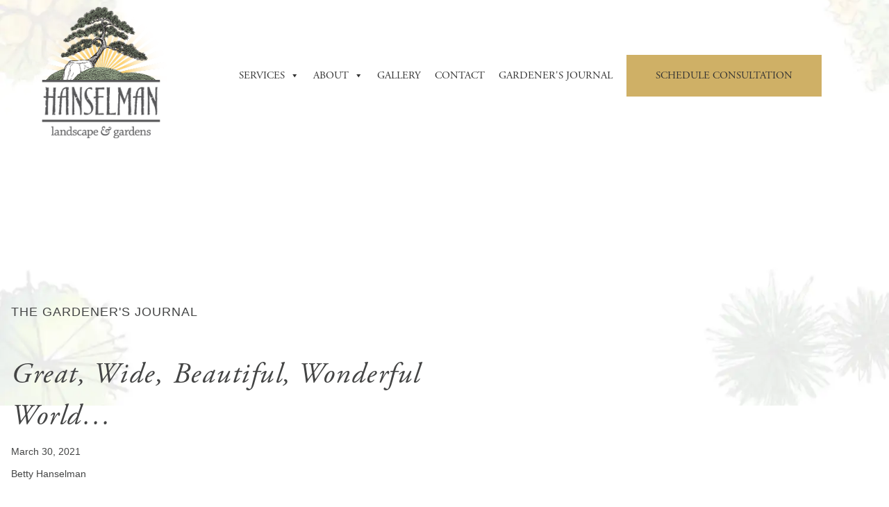

--- FILE ---
content_type: text/html; charset=UTF-8
request_url: https://www.hanselmanlandscape.com/2021/03/great-wide-beautiful-wonderful-world/
body_size: 33793
content:
<!DOCTYPE html>
<html lang="en-US" prefix="og: https://ogp.me/ns#">
<head><meta charset="UTF-8" /><script>if(navigator.userAgent.match(/MSIE|Internet Explorer/i)||navigator.userAgent.match(/Trident\/7\..*?rv:11/i)){var href=document.location.href;if(!href.match(/[?&]nowprocket/)){if(href.indexOf("?")==-1){if(href.indexOf("#")==-1){document.location.href=href+"?nowprocket=1"}else{document.location.href=href.replace("#","?nowprocket=1#")}}else{if(href.indexOf("#")==-1){document.location.href=href+"&nowprocket=1"}else{document.location.href=href.replace("#","&nowprocket=1#")}}}}</script><script>(()=>{class RocketLazyLoadScripts{constructor(){this.v="2.0.4",this.userEvents=["keydown","keyup","mousedown","mouseup","mousemove","mouseover","mouseout","touchmove","touchstart","touchend","touchcancel","wheel","click","dblclick","input"],this.attributeEvents=["onblur","onclick","oncontextmenu","ondblclick","onfocus","onmousedown","onmouseenter","onmouseleave","onmousemove","onmouseout","onmouseover","onmouseup","onmousewheel","onscroll","onsubmit"]}async t(){this.i(),this.o(),/iP(ad|hone)/.test(navigator.userAgent)&&this.h(),this.u(),this.l(this),this.m(),this.k(this),this.p(this),this._(),await Promise.all([this.R(),this.L()]),this.lastBreath=Date.now(),this.S(this),this.P(),this.D(),this.O(),this.M(),await this.C(this.delayedScripts.normal),await this.C(this.delayedScripts.defer),await this.C(this.delayedScripts.async),await this.T(),await this.F(),await this.j(),await this.A(),window.dispatchEvent(new Event("rocket-allScriptsLoaded")),this.everythingLoaded=!0,this.lastTouchEnd&&await new Promise(t=>setTimeout(t,500-Date.now()+this.lastTouchEnd)),this.I(),this.H(),this.U(),this.W()}i(){this.CSPIssue=sessionStorage.getItem("rocketCSPIssue"),document.addEventListener("securitypolicyviolation",t=>{this.CSPIssue||"script-src-elem"!==t.violatedDirective||"data"!==t.blockedURI||(this.CSPIssue=!0,sessionStorage.setItem("rocketCSPIssue",!0))},{isRocket:!0})}o(){window.addEventListener("pageshow",t=>{this.persisted=t.persisted,this.realWindowLoadedFired=!0},{isRocket:!0}),window.addEventListener("pagehide",()=>{this.onFirstUserAction=null},{isRocket:!0})}h(){let t;function e(e){t=e}window.addEventListener("touchstart",e,{isRocket:!0}),window.addEventListener("touchend",function i(o){o.changedTouches[0]&&t.changedTouches[0]&&Math.abs(o.changedTouches[0].pageX-t.changedTouches[0].pageX)<10&&Math.abs(o.changedTouches[0].pageY-t.changedTouches[0].pageY)<10&&o.timeStamp-t.timeStamp<200&&(window.removeEventListener("touchstart",e,{isRocket:!0}),window.removeEventListener("touchend",i,{isRocket:!0}),"INPUT"===o.target.tagName&&"text"===o.target.type||(o.target.dispatchEvent(new TouchEvent("touchend",{target:o.target,bubbles:!0})),o.target.dispatchEvent(new MouseEvent("mouseover",{target:o.target,bubbles:!0})),o.target.dispatchEvent(new PointerEvent("click",{target:o.target,bubbles:!0,cancelable:!0,detail:1,clientX:o.changedTouches[0].clientX,clientY:o.changedTouches[0].clientY})),event.preventDefault()))},{isRocket:!0})}q(t){this.userActionTriggered||("mousemove"!==t.type||this.firstMousemoveIgnored?"keyup"===t.type||"mouseover"===t.type||"mouseout"===t.type||(this.userActionTriggered=!0,this.onFirstUserAction&&this.onFirstUserAction()):this.firstMousemoveIgnored=!0),"click"===t.type&&t.preventDefault(),t.stopPropagation(),t.stopImmediatePropagation(),"touchstart"===this.lastEvent&&"touchend"===t.type&&(this.lastTouchEnd=Date.now()),"click"===t.type&&(this.lastTouchEnd=0),this.lastEvent=t.type,t.composedPath&&t.composedPath()[0].getRootNode()instanceof ShadowRoot&&(t.rocketTarget=t.composedPath()[0]),this.savedUserEvents.push(t)}u(){this.savedUserEvents=[],this.userEventHandler=this.q.bind(this),this.userEvents.forEach(t=>window.addEventListener(t,this.userEventHandler,{passive:!1,isRocket:!0})),document.addEventListener("visibilitychange",this.userEventHandler,{isRocket:!0})}U(){this.userEvents.forEach(t=>window.removeEventListener(t,this.userEventHandler,{passive:!1,isRocket:!0})),document.removeEventListener("visibilitychange",this.userEventHandler,{isRocket:!0}),this.savedUserEvents.forEach(t=>{(t.rocketTarget||t.target).dispatchEvent(new window[t.constructor.name](t.type,t))})}m(){const t="return false",e=Array.from(this.attributeEvents,t=>"data-rocket-"+t),i="["+this.attributeEvents.join("],[")+"]",o="[data-rocket-"+this.attributeEvents.join("],[data-rocket-")+"]",s=(e,i,o)=>{o&&o!==t&&(e.setAttribute("data-rocket-"+i,o),e["rocket"+i]=new Function("event",o),e.setAttribute(i,t))};new MutationObserver(t=>{for(const n of t)"attributes"===n.type&&(n.attributeName.startsWith("data-rocket-")||this.everythingLoaded?n.attributeName.startsWith("data-rocket-")&&this.everythingLoaded&&this.N(n.target,n.attributeName.substring(12)):s(n.target,n.attributeName,n.target.getAttribute(n.attributeName))),"childList"===n.type&&n.addedNodes.forEach(t=>{if(t.nodeType===Node.ELEMENT_NODE)if(this.everythingLoaded)for(const i of[t,...t.querySelectorAll(o)])for(const t of i.getAttributeNames())e.includes(t)&&this.N(i,t.substring(12));else for(const e of[t,...t.querySelectorAll(i)])for(const t of e.getAttributeNames())this.attributeEvents.includes(t)&&s(e,t,e.getAttribute(t))})}).observe(document,{subtree:!0,childList:!0,attributeFilter:[...this.attributeEvents,...e]})}I(){this.attributeEvents.forEach(t=>{document.querySelectorAll("[data-rocket-"+t+"]").forEach(e=>{this.N(e,t)})})}N(t,e){const i=t.getAttribute("data-rocket-"+e);i&&(t.setAttribute(e,i),t.removeAttribute("data-rocket-"+e))}k(t){Object.defineProperty(HTMLElement.prototype,"onclick",{get(){return this.rocketonclick||null},set(e){this.rocketonclick=e,this.setAttribute(t.everythingLoaded?"onclick":"data-rocket-onclick","this.rocketonclick(event)")}})}S(t){function e(e,i){let o=e[i];e[i]=null,Object.defineProperty(e,i,{get:()=>o,set(s){t.everythingLoaded?o=s:e["rocket"+i]=o=s}})}e(document,"onreadystatechange"),e(window,"onload"),e(window,"onpageshow");try{Object.defineProperty(document,"readyState",{get:()=>t.rocketReadyState,set(e){t.rocketReadyState=e},configurable:!0}),document.readyState="loading"}catch(t){console.log("WPRocket DJE readyState conflict, bypassing")}}l(t){this.originalAddEventListener=EventTarget.prototype.addEventListener,this.originalRemoveEventListener=EventTarget.prototype.removeEventListener,this.savedEventListeners=[],EventTarget.prototype.addEventListener=function(e,i,o){o&&o.isRocket||!t.B(e,this)&&!t.userEvents.includes(e)||t.B(e,this)&&!t.userActionTriggered||e.startsWith("rocket-")||t.everythingLoaded?t.originalAddEventListener.call(this,e,i,o):(t.savedEventListeners.push({target:this,remove:!1,type:e,func:i,options:o}),"mouseenter"!==e&&"mouseleave"!==e||t.originalAddEventListener.call(this,e,t.savedUserEvents.push,o))},EventTarget.prototype.removeEventListener=function(e,i,o){o&&o.isRocket||!t.B(e,this)&&!t.userEvents.includes(e)||t.B(e,this)&&!t.userActionTriggered||e.startsWith("rocket-")||t.everythingLoaded?t.originalRemoveEventListener.call(this,e,i,o):t.savedEventListeners.push({target:this,remove:!0,type:e,func:i,options:o})}}J(t,e){this.savedEventListeners=this.savedEventListeners.filter(i=>{let o=i.type,s=i.target||window;return e!==o||t!==s||(this.B(o,s)&&(i.type="rocket-"+o),this.$(i),!1)})}H(){EventTarget.prototype.addEventListener=this.originalAddEventListener,EventTarget.prototype.removeEventListener=this.originalRemoveEventListener,this.savedEventListeners.forEach(t=>this.$(t))}$(t){t.remove?this.originalRemoveEventListener.call(t.target,t.type,t.func,t.options):this.originalAddEventListener.call(t.target,t.type,t.func,t.options)}p(t){let e;function i(e){return t.everythingLoaded?e:e.split(" ").map(t=>"load"===t||t.startsWith("load.")?"rocket-jquery-load":t).join(" ")}function o(o){function s(e){const s=o.fn[e];o.fn[e]=o.fn.init.prototype[e]=function(){return this[0]===window&&t.userActionTriggered&&("string"==typeof arguments[0]||arguments[0]instanceof String?arguments[0]=i(arguments[0]):"object"==typeof arguments[0]&&Object.keys(arguments[0]).forEach(t=>{const e=arguments[0][t];delete arguments[0][t],arguments[0][i(t)]=e})),s.apply(this,arguments),this}}if(o&&o.fn&&!t.allJQueries.includes(o)){const e={DOMContentLoaded:[],"rocket-DOMContentLoaded":[]};for(const t in e)document.addEventListener(t,()=>{e[t].forEach(t=>t())},{isRocket:!0});o.fn.ready=o.fn.init.prototype.ready=function(i){function s(){parseInt(o.fn.jquery)>2?setTimeout(()=>i.bind(document)(o)):i.bind(document)(o)}return"function"==typeof i&&(t.realDomReadyFired?!t.userActionTriggered||t.fauxDomReadyFired?s():e["rocket-DOMContentLoaded"].push(s):e.DOMContentLoaded.push(s)),o([])},s("on"),s("one"),s("off"),t.allJQueries.push(o)}e=o}t.allJQueries=[],o(window.jQuery),Object.defineProperty(window,"jQuery",{get:()=>e,set(t){o(t)}})}P(){const t=new Map;document.write=document.writeln=function(e){const i=document.currentScript,o=document.createRange(),s=i.parentElement;let n=t.get(i);void 0===n&&(n=i.nextSibling,t.set(i,n));const c=document.createDocumentFragment();o.setStart(c,0),c.appendChild(o.createContextualFragment(e)),s.insertBefore(c,n)}}async R(){return new Promise(t=>{this.userActionTriggered?t():this.onFirstUserAction=t})}async L(){return new Promise(t=>{document.addEventListener("DOMContentLoaded",()=>{this.realDomReadyFired=!0,t()},{isRocket:!0})})}async j(){return this.realWindowLoadedFired?Promise.resolve():new Promise(t=>{window.addEventListener("load",t,{isRocket:!0})})}M(){this.pendingScripts=[];this.scriptsMutationObserver=new MutationObserver(t=>{for(const e of t)e.addedNodes.forEach(t=>{"SCRIPT"!==t.tagName||t.noModule||t.isWPRocket||this.pendingScripts.push({script:t,promise:new Promise(e=>{const i=()=>{const i=this.pendingScripts.findIndex(e=>e.script===t);i>=0&&this.pendingScripts.splice(i,1),e()};t.addEventListener("load",i,{isRocket:!0}),t.addEventListener("error",i,{isRocket:!0}),setTimeout(i,1e3)})})})}),this.scriptsMutationObserver.observe(document,{childList:!0,subtree:!0})}async F(){await this.X(),this.pendingScripts.length?(await this.pendingScripts[0].promise,await this.F()):this.scriptsMutationObserver.disconnect()}D(){this.delayedScripts={normal:[],async:[],defer:[]},document.querySelectorAll("script[type$=rocketlazyloadscript]").forEach(t=>{t.hasAttribute("data-rocket-src")?t.hasAttribute("async")&&!1!==t.async?this.delayedScripts.async.push(t):t.hasAttribute("defer")&&!1!==t.defer||"module"===t.getAttribute("data-rocket-type")?this.delayedScripts.defer.push(t):this.delayedScripts.normal.push(t):this.delayedScripts.normal.push(t)})}async _(){await this.L();let t=[];document.querySelectorAll("script[type$=rocketlazyloadscript][data-rocket-src]").forEach(e=>{let i=e.getAttribute("data-rocket-src");if(i&&!i.startsWith("data:")){i.startsWith("//")&&(i=location.protocol+i);try{const o=new URL(i).origin;o!==location.origin&&t.push({src:o,crossOrigin:e.crossOrigin||"module"===e.getAttribute("data-rocket-type")})}catch(t){}}}),t=[...new Map(t.map(t=>[JSON.stringify(t),t])).values()],this.Y(t,"preconnect")}async G(t){if(await this.K(),!0!==t.noModule||!("noModule"in HTMLScriptElement.prototype))return new Promise(e=>{let i;function o(){(i||t).setAttribute("data-rocket-status","executed"),e()}try{if(navigator.userAgent.includes("Firefox/")||""===navigator.vendor||this.CSPIssue)i=document.createElement("script"),[...t.attributes].forEach(t=>{let e=t.nodeName;"type"!==e&&("data-rocket-type"===e&&(e="type"),"data-rocket-src"===e&&(e="src"),i.setAttribute(e,t.nodeValue))}),t.text&&(i.text=t.text),t.nonce&&(i.nonce=t.nonce),i.hasAttribute("src")?(i.addEventListener("load",o,{isRocket:!0}),i.addEventListener("error",()=>{i.setAttribute("data-rocket-status","failed-network"),e()},{isRocket:!0}),setTimeout(()=>{i.isConnected||e()},1)):(i.text=t.text,o()),i.isWPRocket=!0,t.parentNode.replaceChild(i,t);else{const i=t.getAttribute("data-rocket-type"),s=t.getAttribute("data-rocket-src");i?(t.type=i,t.removeAttribute("data-rocket-type")):t.removeAttribute("type"),t.addEventListener("load",o,{isRocket:!0}),t.addEventListener("error",i=>{this.CSPIssue&&i.target.src.startsWith("data:")?(console.log("WPRocket: CSP fallback activated"),t.removeAttribute("src"),this.G(t).then(e)):(t.setAttribute("data-rocket-status","failed-network"),e())},{isRocket:!0}),s?(t.fetchPriority="high",t.removeAttribute("data-rocket-src"),t.src=s):t.src="data:text/javascript;base64,"+window.btoa(unescape(encodeURIComponent(t.text)))}}catch(i){t.setAttribute("data-rocket-status","failed-transform"),e()}});t.setAttribute("data-rocket-status","skipped")}async C(t){const e=t.shift();return e?(e.isConnected&&await this.G(e),this.C(t)):Promise.resolve()}O(){this.Y([...this.delayedScripts.normal,...this.delayedScripts.defer,...this.delayedScripts.async],"preload")}Y(t,e){this.trash=this.trash||[];let i=!0;var o=document.createDocumentFragment();t.forEach(t=>{const s=t.getAttribute&&t.getAttribute("data-rocket-src")||t.src;if(s&&!s.startsWith("data:")){const n=document.createElement("link");n.href=s,n.rel=e,"preconnect"!==e&&(n.as="script",n.fetchPriority=i?"high":"low"),t.getAttribute&&"module"===t.getAttribute("data-rocket-type")&&(n.crossOrigin=!0),t.crossOrigin&&(n.crossOrigin=t.crossOrigin),t.integrity&&(n.integrity=t.integrity),t.nonce&&(n.nonce=t.nonce),o.appendChild(n),this.trash.push(n),i=!1}}),document.head.appendChild(o)}W(){this.trash.forEach(t=>t.remove())}async T(){try{document.readyState="interactive"}catch(t){}this.fauxDomReadyFired=!0;try{await this.K(),this.J(document,"readystatechange"),document.dispatchEvent(new Event("rocket-readystatechange")),await this.K(),document.rocketonreadystatechange&&document.rocketonreadystatechange(),await this.K(),this.J(document,"DOMContentLoaded"),document.dispatchEvent(new Event("rocket-DOMContentLoaded")),await this.K(),this.J(window,"DOMContentLoaded"),window.dispatchEvent(new Event("rocket-DOMContentLoaded"))}catch(t){console.error(t)}}async A(){try{document.readyState="complete"}catch(t){}try{await this.K(),this.J(document,"readystatechange"),document.dispatchEvent(new Event("rocket-readystatechange")),await this.K(),document.rocketonreadystatechange&&document.rocketonreadystatechange(),await this.K(),this.J(window,"load"),window.dispatchEvent(new Event("rocket-load")),await this.K(),window.rocketonload&&window.rocketonload(),await this.K(),this.allJQueries.forEach(t=>t(window).trigger("rocket-jquery-load")),await this.K(),this.J(window,"pageshow");const t=new Event("rocket-pageshow");t.persisted=this.persisted,window.dispatchEvent(t),await this.K(),window.rocketonpageshow&&window.rocketonpageshow({persisted:this.persisted})}catch(t){console.error(t)}}async K(){Date.now()-this.lastBreath>45&&(await this.X(),this.lastBreath=Date.now())}async X(){return document.hidden?new Promise(t=>setTimeout(t)):new Promise(t=>requestAnimationFrame(t))}B(t,e){return e===document&&"readystatechange"===t||(e===document&&"DOMContentLoaded"===t||(e===window&&"DOMContentLoaded"===t||(e===window&&"load"===t||e===window&&"pageshow"===t)))}static run(){(new RocketLazyLoadScripts).t()}}RocketLazyLoadScripts.run()})();</script>

	
	
	
	<meta http-equiv="X-UA-Compatible" content="IE=edge" />
	<link rel="profile" href="https://gmpg.org/xfn/11" />
	<link rel="pingback" href="https://www.hanselmanlandscape.com/xmlrpc.php" />
	
	
            <script data-no-defer="1" data-ezscrex="false" data-cfasync="false" data-pagespeed-no-defer data-cookieconsent="ignore">
                var ctPublicFunctions = {"_ajax_nonce":"4de75db994","_rest_nonce":"ba69fda344","_ajax_url":"\/wp-admin\/admin-ajax.php","_rest_url":"https:\/\/www.hanselmanlandscape.com\/wp-json\/","data__cookies_type":"alternative","data__ajax_type":"rest","data__bot_detector_enabled":"1","data__frontend_data_log_enabled":1,"cookiePrefix":"","wprocket_detected":true,"host_url":"www.hanselmanlandscape.com","text__ee_click_to_select":"Click to select the whole data","text__ee_original_email":"The complete one is","text__ee_got_it":"Got it","text__ee_blocked":"Blocked","text__ee_cannot_connect":"Cannot connect","text__ee_cannot_decode":"Can not decode email. Unknown reason","text__ee_email_decoder":"CleanTalk email decoder","text__ee_wait_for_decoding":"The magic is on the way!","text__ee_decoding_process":"Please wait a few seconds while we decode the contact data."}
            </script>
        
            <script data-no-defer="1" data-ezscrex="false" data-cfasync="false" data-pagespeed-no-defer data-cookieconsent="ignore">
                var ctPublic = {"_ajax_nonce":"4de75db994","settings__forms__check_internal":"0","settings__forms__check_external":"0","settings__forms__force_protection":0,"settings__forms__search_test":"1","settings__forms__wc_add_to_cart":"0","settings__data__bot_detector_enabled":"1","settings__sfw__anti_crawler":0,"blog_home":"https:\/\/www.hanselmanlandscape.com\/","pixel__setting":"3","pixel__enabled":true,"pixel__url":null,"data__email_check_before_post":"1","data__email_check_exist_post":"0","data__cookies_type":"alternative","data__key_is_ok":true,"data__visible_fields_required":true,"wl_brandname":"Anti-Spam by CleanTalk","wl_brandname_short":"CleanTalk","ct_checkjs_key":"a3a88dbe3ee4ffc77eee2aa040a3b923e741273e537d118ee4f5d4bc090cc2d4","emailEncoderPassKey":"a50cdeb15be4bc2351d7d8197be9399a","bot_detector_forms_excluded":"W10=","advancedCacheExists":true,"varnishCacheExists":false,"wc_ajax_add_to_cart":true}
            </script>
        <script type="rocketlazyloadscript">window._wca = window._wca || [];</script>

<!-- Search Engine Optimization by Rank Math PRO - https://rankmath.com/ -->
<title>Great, Wide, Beautiful, Wonderful World... &ndash; Hanselman Landscape &amp; Gardens</title>
<style id="rocket-critical-css">:host,:root{--fa-style-family-brands:"Font Awesome 6 Brands";--fa-font-brands:normal 400 1em/1 "Font Awesome 6 Brands"}:host,:root{--fa-font-regular:normal 400 1em/1 "Font Awesome 6 Free"}:host,:root{--fa-style-family-classic:"Font Awesome 6 Free";--fa-font-solid:normal 900 1em/1 "Font Awesome 6 Free"}.wp-block-image img{box-sizing:border-box;height:auto;max-width:100%;vertical-align:bottom}ul{box-sizing:border-box}.entry-content{counter-reset:footnotes}:root{--wp--preset--font-size--normal:16px;--wp--preset--font-size--huge:42px}.screen-reader-text{border:0;clip-path:inset(50%);height:1px;margin:-1px;overflow:hidden;padding:0;position:absolute;width:1px;word-wrap:normal!important}#mega-menu-wrap-primary,#mega-menu-wrap-primary #mega-menu-primary,#mega-menu-wrap-primary #mega-menu-primary ul.mega-sub-menu,#mega-menu-wrap-primary #mega-menu-primary li.mega-menu-item,#mega-menu-wrap-primary #mega-menu-primary li.mega-menu-row,#mega-menu-wrap-primary #mega-menu-primary li.mega-menu-column,#mega-menu-wrap-primary #mega-menu-primary a.mega-menu-link{border-radius:0;box-shadow:none;background:none;border:0;bottom:auto;box-sizing:border-box;clip:auto;color:#666;display:block;float:none;font-family:inherit;font-size:14px;height:auto;left:auto;line-height:1.7;list-style-type:none;margin:0;min-height:auto;max-height:none;min-width:auto;max-width:none;opacity:1;outline:none;overflow:visible;padding:0;position:relative;right:auto;text-align:left;text-decoration:none;text-indent:0;text-transform:none;transform:none;top:auto;vertical-align:baseline;visibility:inherit;width:auto;word-wrap:break-word;white-space:normal}#mega-menu-wrap-primary:before,#mega-menu-wrap-primary #mega-menu-primary:before,#mega-menu-wrap-primary #mega-menu-primary ul.mega-sub-menu:before,#mega-menu-wrap-primary #mega-menu-primary li.mega-menu-item:before,#mega-menu-wrap-primary #mega-menu-primary li.mega-menu-row:before,#mega-menu-wrap-primary #mega-menu-primary li.mega-menu-column:before,#mega-menu-wrap-primary #mega-menu-primary a.mega-menu-link:before,#mega-menu-wrap-primary:after,#mega-menu-wrap-primary #mega-menu-primary:after,#mega-menu-wrap-primary #mega-menu-primary ul.mega-sub-menu:after,#mega-menu-wrap-primary #mega-menu-primary li.mega-menu-item:after,#mega-menu-wrap-primary #mega-menu-primary li.mega-menu-row:after,#mega-menu-wrap-primary #mega-menu-primary li.mega-menu-column:after,#mega-menu-wrap-primary #mega-menu-primary a.mega-menu-link:after{display:none}#mega-menu-wrap-primary{border-radius:0}@media only screen and (min-width:876px){#mega-menu-wrap-primary{background:rgba(34,34,34,0);background:linear-gradient(to bottom,rgba(255,255,255,0),rgba(34,34,34,0));filter:progid:DXImageTransform.Microsoft.gradient(startColorstr='#00FFFFFF', endColorstr='#00222222')}}#mega-menu-wrap-primary #mega-menu-primary{text-align:right;padding:0px 0px 0px 0px}#mega-menu-wrap-primary #mega-menu-primary a.mega-menu-link{display:inline}#mega-menu-wrap-primary #mega-menu-primary li.mega-menu-item>ul.mega-sub-menu{display:block;visibility:hidden;opacity:1}@media only screen and (max-width:875px){#mega-menu-wrap-primary #mega-menu-primary li.mega-menu-item>ul.mega-sub-menu{display:none;visibility:visible;opacity:1}}#mega-menu-wrap-primary #mega-menu-primary li.mega-menu-item.mega-menu-megamenu ul.mega-sub-menu ul.mega-sub-menu{visibility:inherit;opacity:1;display:block}#mega-menu-wrap-primary #mega-menu-primary li.mega-menu-item a.mega-menu-link:before{display:inline-block;font:inherit;font-family:dashicons;position:static;margin:0 6px 0 0px;vertical-align:top;-webkit-font-smoothing:antialiased;-moz-osx-font-smoothing:grayscale;color:inherit;background:transparent;height:auto;width:auto;top:auto}@media only screen and (min-width:876px){#mega-menu-wrap-primary #mega-menu-primary>li.mega-menu-megamenu.mega-menu-item{position:static}}#mega-menu-wrap-primary #mega-menu-primary>li.mega-menu-item{margin:0 0px 0 0;display:inline-block;height:auto;vertical-align:middle}#mega-menu-wrap-primary #mega-menu-primary>li.mega-menu-item>a.mega-menu-link{line-height:50px;height:50px;padding:0px 10px 0px 10px;vertical-align:baseline;width:auto;display:block;color:#fff;text-transform:none;text-decoration:none;text-align:left;background:rgba(0,0,0,0);border:0;border-radius:0;font-family:inherit;font-size:17px;font-weight:normal;outline:none}@media only screen and (max-width:875px){#mega-menu-wrap-primary #mega-menu-primary>li.mega-menu-item{display:list-item;margin:0;clear:both;border:0}#mega-menu-wrap-primary #mega-menu-primary>li.mega-menu-item>a.mega-menu-link{border-radius:0;border:0;margin:0;line-height:40px;height:40px;padding:0 10px;background:transparent;text-align:left;color:#fff;font-size:14px}}#mega-menu-wrap-primary #mega-menu-primary li.mega-menu-megamenu>ul.mega-sub-menu>li.mega-menu-row{width:100%;float:left}#mega-menu-wrap-primary #mega-menu-primary li.mega-menu-megamenu>ul.mega-sub-menu>li.mega-menu-row .mega-menu-column{float:left;min-height:1px}@media only screen and (min-width:876px){#mega-menu-wrap-primary #mega-menu-primary li.mega-menu-megamenu>ul.mega-sub-menu>li.mega-menu-row>ul.mega-sub-menu>li.mega-menu-columns-3-of-12{width:25%}#mega-menu-wrap-primary #mega-menu-primary li.mega-menu-megamenu>ul.mega-sub-menu>li.mega-menu-row>ul.mega-sub-menu>li.mega-menu-columns-4-of-12{width:33.33333%}}@media only screen and (max-width:875px){#mega-menu-wrap-primary #mega-menu-primary li.mega-menu-megamenu>ul.mega-sub-menu>li.mega-menu-row>ul.mega-sub-menu>li.mega-menu-column{width:100%;clear:both}}#mega-menu-wrap-primary #mega-menu-primary li.mega-menu-megamenu>ul.mega-sub-menu>li.mega-menu-row .mega-menu-column>ul.mega-sub-menu>li.mega-menu-item{padding:5px 5px 5px 5px;width:100%}#mega-menu-wrap-primary #mega-menu-primary>li.mega-menu-megamenu>ul.mega-sub-menu{z-index:999;border-radius:0;background:#f1f1f1;border:0;padding:30px 30px 30px 30px;position:absolute;width:100%;max-width:none;left:0}@media only screen and (max-width:875px){#mega-menu-wrap-primary #mega-menu-primary>li.mega-menu-megamenu>ul.mega-sub-menu{float:left;position:static;width:100%}}@media only screen and (min-width:876px){#mega-menu-wrap-primary #mega-menu-primary>li.mega-menu-megamenu>ul.mega-sub-menu li.mega-menu-columns-3-of-12{width:25%}#mega-menu-wrap-primary #mega-menu-primary>li.mega-menu-megamenu>ul.mega-sub-menu li.mega-menu-columns-4-of-12{width:33.33333%}}#mega-menu-wrap-primary #mega-menu-primary>li.mega-menu-megamenu>ul.mega-sub-menu li.mega-menu-column>ul.mega-sub-menu>li.mega-menu-item{color:#666;font-family:inherit;font-size:14px;display:block;float:left;clear:none;padding:5px 5px 5px 5px;vertical-align:top}#mega-menu-wrap-primary #mega-menu-primary>li.mega-menu-megamenu>ul.mega-sub-menu li.mega-menu-column>ul.mega-sub-menu>li.mega-menu-item>a.mega-menu-link{color:#555;font-family:inherit;font-size:17px;text-transform:uppercase;text-decoration:none;font-weight:bold;text-align:left;margin:0px 0px 0px 0px;padding:0px 0px 0px 0px;vertical-align:top;display:block;border:0}#mega-menu-wrap-primary #mega-menu-primary>li.mega-menu-megamenu>ul.mega-sub-menu li.mega-menu-column>ul.mega-sub-menu>li.mega-menu-item li.mega-menu-item>a.mega-menu-link{color:#666;font-family:inherit;font-size:16px;text-transform:none;text-decoration:none;font-weight:normal;text-align:left;margin:0px 0px 0px 0px;padding:0px 0px 0px 0px;vertical-align:top;display:block;border:0}@media only screen and (max-width:875px){#mega-menu-wrap-primary #mega-menu-primary>li.mega-menu-megamenu>ul.mega-sub-menu{border:0;padding:10px;border-radius:0}}#mega-menu-wrap-primary #mega-menu-primary>li.mega-menu-flyout ul.mega-sub-menu{z-index:999;position:absolute;width:250px;max-width:none;padding:0px 0px 0px 0px;border:0;background:#f1f1f1;border-radius:0}@media only screen and (max-width:875px){#mega-menu-wrap-primary #mega-menu-primary>li.mega-menu-flyout ul.mega-sub-menu{float:left;position:static;width:100%;padding:0;border:0;border-radius:0}}@media only screen and (max-width:875px){#mega-menu-wrap-primary #mega-menu-primary>li.mega-menu-flyout ul.mega-sub-menu li.mega-menu-item{clear:both}}#mega-menu-wrap-primary #mega-menu-primary>li.mega-menu-flyout ul.mega-sub-menu li.mega-menu-item a.mega-menu-link{display:block;background:#f1f1f1;color:#666;font-family:inherit;font-size:14px;font-weight:normal;padding:0px 10px 0px 10px;line-height:35px;text-decoration:none;text-transform:none;vertical-align:baseline}#mega-menu-wrap-primary #mega-menu-primary>li.mega-menu-flyout ul.mega-sub-menu li.mega-menu-item:first-child>a.mega-menu-link{border-top-left-radius:0px;border-top-right-radius:0px}@media only screen and (max-width:875px){#mega-menu-wrap-primary #mega-menu-primary>li.mega-menu-flyout ul.mega-sub-menu li.mega-menu-item:first-child>a.mega-menu-link{border-top-left-radius:0;border-top-right-radius:0}}#mega-menu-wrap-primary #mega-menu-primary>li.mega-menu-flyout ul.mega-sub-menu li.mega-menu-item:last-child>a.mega-menu-link{border-bottom-right-radius:0px;border-bottom-left-radius:0px}@media only screen and (max-width:875px){#mega-menu-wrap-primary #mega-menu-primary>li.mega-menu-flyout ul.mega-sub-menu li.mega-menu-item:last-child>a.mega-menu-link{border-bottom-right-radius:0;border-bottom-left-radius:0}}#mega-menu-wrap-primary #mega-menu-primary li.mega-menu-item-has-children>a.mega-menu-link>span.mega-indicator{display:inline-block;width:auto;background:transparent;position:relative;left:auto;min-width:auto;font-size:inherit;padding:0;margin:0 0 0 6px;height:auto;line-height:inherit;color:inherit}#mega-menu-wrap-primary #mega-menu-primary li.mega-menu-item-has-children>a.mega-menu-link>span.mega-indicator:after{content:'\f140';font-family:dashicons;font-weight:normal;display:inline-block;margin:0;vertical-align:top;-webkit-font-smoothing:antialiased;-moz-osx-font-smoothing:grayscale;transform:rotate(0);color:inherit;position:relative;background:transparent;height:auto;width:auto;right:auto;line-height:inherit}#mega-menu-wrap-primary #mega-menu-primary li.mega-menu-item-has-children li.mega-menu-item-has-children>a.mega-menu-link>span.mega-indicator{float:right}@media only screen and (max-width:875px){#mega-menu-wrap-primary #mega-menu-primary li.mega-menu-item-has-children>a.mega-menu-link>span.mega-indicator{float:right}}#mega-menu-wrap-primary #mega-menu-primary li.mega-menu-megamenu:not(.mega-menu-tabbed) li.mega-menu-item-has-children:not(.mega-collapse-children)>a.mega-menu-link>span.mega-indicator{display:none}@media only screen and (max-width:875px){#mega-menu-wrap-primary:after{content:"";display:table;clear:both}}#mega-menu-wrap-primary .mega-menu-toggle{display:none;z-index:1;background:rgba(34,34,34,0);border-radius:2px 2px 2px 2px;line-height:72px;height:72px;text-align:left;outline:none;white-space:nowrap}@media only screen and (max-width:875px){#mega-menu-wrap-primary .mega-menu-toggle{display:-webkit-box;display:-ms-flexbox;display:-webkit-flex;display:flex}}#mega-menu-wrap-primary .mega-menu-toggle .mega-toggle-blocks-left,#mega-menu-wrap-primary .mega-menu-toggle .mega-toggle-blocks-center,#mega-menu-wrap-primary .mega-menu-toggle .mega-toggle-blocks-right{display:-webkit-box;display:-ms-flexbox;display:-webkit-flex;display:flex;-ms-flex-preferred-size:33.33%;-webkit-flex-basis:33.33%;flex-basis:33.33%}#mega-menu-wrap-primary .mega-menu-toggle .mega-toggle-blocks-left{-webkit-box-flex:1;-ms-flex:1;-webkit-flex:1;flex:1;-webkit-box-pack:start;-ms-flex-pack:start;-webkit-justify-content:flex-start;justify-content:flex-start}#mega-menu-wrap-primary .mega-menu-toggle .mega-toggle-blocks-center{-webkit-box-pack:center;-ms-flex-pack:center;-webkit-justify-content:center;justify-content:center}#mega-menu-wrap-primary .mega-menu-toggle .mega-toggle-blocks-right{-webkit-box-flex:1;-ms-flex:1;-webkit-flex:1;flex:1;-webkit-box-pack:end;-ms-flex-pack:end;-webkit-justify-content:flex-end;justify-content:flex-end}#mega-menu-wrap-primary .mega-menu-toggle .mega-toggle-blocks-right .mega-toggle-block{margin-right:6px}#mega-menu-wrap-primary .mega-menu-toggle .mega-toggle-block{display:-webkit-box;display:-ms-flexbox;display:-webkit-flex;display:flex;height:100%;outline:0;-webkit-align-self:center;-ms-flex-item-align:center;align-self:center;-ms-flex-negative:0;-webkit-flex-shrink:0;flex-shrink:0}@media only screen and (max-width:875px){#mega-menu-wrap-primary .mega-menu-toggle+#mega-menu-primary{background:#333;padding:0px 0px 0px 0px;display:none;position:absolute;width:100%;z-index:9999999}}#mega-menu-wrap-primary .mega-menu-toggle .mega-toggle-block-2:after{content:'\f333';font-family:'dashicons';font-size:32px;color:#ffd274;margin:0 0 0 5px}#mega-menu-wrap-primary .mega-menu-toggle .mega-toggle-block-2 .mega-toggle-label{color:#ffd274;font-size:18px}#mega-menu-wrap-primary .mega-menu-toggle .mega-toggle-block-2 .mega-toggle-label .mega-toggle-label-open{display:none}#mega-menu-wrap-primary .mega-menu-toggle .mega-toggle-block-2 .mega-toggle-label .mega-toggle-label-closed{display:inline}#mega-menu-wrap-primary .mega-menu-toggle .mega-toggle-block-1 a.mega-icon:before{content:'\f525';font-family:dashicons;font-size:32px;color:#ffd274;width:40px;height:100%;font-weight:normal}#mega-menu-wrap-primary{clear:both}.header-cta-btn{background-color:#cfb066;border:none;color:white;padding:15px 32px;text-align:center;text-decoration:none;display:inline-block;font-size:16px}@media only screen and (max-width:875px){#mega-menu-wrap-primary #mega-menu-primary{max-height:100vh;overflow:auto}}:host,:root{--fa-style-family-brands:"Font Awesome 6 Brands";--fa-font-brands:normal 400 1em/1 "Font Awesome 6 Brands"}:host,:root{--fa-font-regular:normal 400 1em/1 "Font Awesome 6 Free"}:host,:root{--fa-style-family-classic:"Font Awesome 6 Free";--fa-font-solid:normal 900 1em/1 "Font Awesome 6 Free"}@media screen and (max-width:600px){img:not(#facebooklogo):not(.emoji){width:100%!important;height:auto}}@media screen and (min-width:680px){body:not(.home):not(.page-template-overviewpage) .logo-in-menu-wrapper img{max-height:200px!important}#masthead.masthead-logo-in-menu .logo>img{height:195px}}@media screen and (min-width:876px){body:not(.home):not(.page-template-overviewpage) #mega-menu-wrap-primary #mega-menu-primary>li.mega-menu-item{background-color:white}#mega-menu-wrap-primary #mega-menu-primary{bottom:200px;right:20px}}@media screen and (min-width:1081px){#masthead{margin-top:20px}}body.layout-full{background-color:#fff}#mega-menu-wrap-primary #mega-menu-primary>li.mega-menu-megamenu>ul.mega-sub-menu{width:75%;left:unset!important;right:0!important}.entry-content h1{font-size:3em;line-height:1.3em}body{font-style:normal;font-weight:400}#colophon #theme-attribution{display:none!important}body.responsive.layout-full #page-wrapper .full-container{max-width:1280px}#main{padding-bottom:130px}#masthead{background-color:transparent!important}#facebooklogo{margin-top:10px}#mega-menu-wrap-primary #mega-menu-primary>li.mega-menu-item>a.mega-menu-link{text-transform:uppercase!important}#mega-menu-wrap-primary .mega-menu-toggle{border-radius:0px 0px 0px 0px}.header-cta-btn{background-color:#CFB066!important;border:none!important;color:white!important;padding:5px 32px!important;text-align:center!important;text-decoration:none!important;display:inline-block!important;font-size:16px!important;margin-left:70px!important}#main,.site-main{padding:0!important}html,body,div,span,h1,h4,p,a,ul,li{border:0;font-family:inherit;font-size:100%;font-style:inherit;font-weight:inherit;margin:0;outline:0;padding:0;vertical-align:baseline}html{font-size:62.5%;-webkit-text-size-adjust:100%;-ms-text-size-adjust:100%}body{background:#fff}article,header,nav{display:block}ul{list-style:none}a img{border:0}body{color:#333;font-family:Arial;font-family:"Helvetica Neue",Helvetica,Arial,"Lucida Grande",sans-serif;line-height:1.5;font-size:13px}a{color:#248cc8}h1,h4{font-family:"Helvetica Neue",Helvetica,Arial,"Lucida Grande",sans-serif}p{margin-bottom:1.5em}ul{margin:0 0 1.5em 3em}ul{list-style:disc}ul ul{margin-bottom:0;margin-left:1.5em}.alignnone{margin-bottom:1.6em}.alignleft{display:inline;float:left;margin-right:1.5em}body{background:#dadada}#page-wrapper{padding-top:20px;-ms-box-sizing:border-box;-moz-box-sizing:border-box;-webkit-box-sizing:border-box;box-sizing:border-box;width:1080px;margin:0 auto}.layout-full #page-wrapper{width:100%;margin:0;padding:0;overflow:hidden}.layout-full #page-wrapper .full-container{max-width:1080px;margin-left:auto;margin-right:auto;position:relative}#masthead{background:#fcfcfc;padding:0 35px 0 35px;-ms-box-sizing:border-box;-moz-box-sizing:border-box;-webkit-box-sizing:border-box;box-sizing:border-box;zoom:1}#masthead:before{content:'';display:block}#masthead:after{content:'';display:table;clear:both}#masthead.masthead-logo-in-menu .logo-in-menu-wrapper{margin-bottom:auto;margin-right:15px;margin-top:auto;padding:10px 0}#masthead.masthead-logo-in-menu .logo{align-items:center;display:flex}#masthead.masthead-logo-in-menu .logo>*{display:block}#masthead.masthead-logo-in-menu .logo>img{max-height:33px;width:auto;height:auto;max-width:100%}#masthead.masthead-logo-in-menu .logo>img.logo-no-height-constrain{max-height:none}@media (max-width:680px){#masthead.masthead-logo-in-menu.unconstrained-logo .logo{flex-direction:column}}#main{zoom:1}#main:before{content:'';display:block}#main:after{content:'';display:table;clear:both}#main{background:#fcfcfc;padding:35px}@media (max-width:1080px){body.responsive #masthead.masthead-logo-in-menu .logo{margin-left:20px}}body.responsive #page-wrapper{max-width:1080px;width:auto;overflow-x:hidden}body.responsive.layout-full #page-wrapper{max-width:100%}body.responsive.layout-full #page-wrapper .full-container{max-width:1080px;margin-left:auto;margin-right:auto}.entry-content{zoom:1;line-height:1.6;color:#666}.entry-content:before{content:'';display:block}.entry-content:after{content:'';display:table;clear:both}.entry-content p{margin:1em 0}.entry-content>*:first-child{margin-top:0}.entry-content img{max-width:100%;height:auto}.entry-content h1,.entry-content h4{color:#444;margin:1em 0;font-weight:500}.entry-content h1{font-size:1.7em}.entry-content h4{font-size:1.4em}#colophon #theme-attribution{text-align:center;margin-top:25px;color:#aaa;font-size:11.5px}#colophon #theme-attribution a{color:#ddd;text-decoration:none;font-weight:500}body.layout-full{background-color:#2f3033}.widget img{max-width:100%}.widget img{height:auto}.screen-reader-text{clip:rect(1px,1px,1px,1px);height:1px;overflow:hidden;position:absolute!important;word-wrap:normal!important;width:1px}a[href^="tel"]{color:inherit;text-decoration:none}@media (min-width:680px){.mega-menu-primary .masthead-logo-in-menu .site-navigation>.full-container{display:flex;justify-content:space-between;align-items:center}}.mega-menu-primary .site-header .mega-menu-wrap{flex:1}:root{--icon-shadow:0 1px 1px rgba(0, 0, 0, 0.1);--icon-inset-shadow:inset 0 1px 0 rgba(255, 255, 255, 0.2);--icon-text-shadow:0 1px 1px rgba(0, 0, 0, 0.125);--border-radius-small:2px;--border-radius-medium:3px;--border-radius-large:4px}.full-container{max-width:1300px!important;width:100%!important;padding:0 1em;box-sizing:border-box}.column{margin-right:2%;float:left}.column:last-child{margin-right:0}.one-half{width:49%;margin-right:2%}body{background-image:url(https://www.hanselmanlandscape.com/wp-content/themes/hanselman2020/assets/images/bg.jpg);background-color:#fff!important;background-size:70% auto;background-repeat:repeat;font-family:adobe-garamond-pro,serif!important;font-weight:600;font-style:normal}.site-main,#main{padding:0;background-color:transparent!important}#masthead{width:100%;position:absolute;top:0;z-index:99}.site-header .full-container{max-width:1300px!important}.has-page-title .site-header:before{display:none!important}.has-page-title .site-header #mega-menu-wrap-primary #mega-menu-primary>li.mega-menu-item>a.mega-menu-link{color:#333!important}.site-header:before{display:block!important;content:''!important;width:100%;height:250px;background:linear-gradient(0deg,rgba(0,170,188,0) 0%,rgba(15,15,15,1) 100%);opacity:.71;position:absolute;top:0;left:0}h1,h4{letter-spacing:1.5px;line-height:1.6;font-family:adobe-garamond-pro,serif!important}.g1{grid-area:g1}.g2{grid-area:g2}.g3{grid-area:g3}.g4{grid-area:g4}.g5{grid-area:g5}.g6{grid-area:g6}.g7{grid-area:g7}.blog-archive-loop-single img{width:100%}body.single-post{background-image:url('https://www.hanselmanlandscape.com/wp-content/smush-webp/2025/07/single-post-bg-scaled.jpg.webp');background-repeat:no-repeat;background-size:contain;background-position:center -5%}.single-post-wrap{margin-top:20em}.post-header{overflow:hidden}.post-breadcrumb{font-family:"Helvetica Neue",Helvetica,Arial,"Lucida Grande",sans-serif!important;text-transform:uppercase;letter-spacing:1px;margin-bottom:7em;margin-top:2em;color:#0F0F0F}.post-title h4{font-family:"Helvetica Neue",Helvetica,Arial,"Lucida Grande",sans-serif!important;font-weight:700;text-transform:uppercase;margin-bottom:.5em;color:#0F0F0F;letter-spacing:1px;font-size:18px!important}.post-title h1{font-size:42px!important;font-weight:bolder;font-style:italic;text-transform:capitalize;margin-bottom:10px}.post-date,.post-author{font-family:"Helvetica Neue",Helvetica,Arial,"Lucida Grande",sans-serif!important;font-size:14px;margin-bottom:10px}.single-post .site-header:before{display:none!important}.single-post .post-content{font-size:16px}.single-post .post-content>div{max-width:800px;width:100%;margin:4em auto 0}@media screen and (max-width:768px){body.single-post{background-image:none}.one-half{width:100%;margin:0}.post-header.full-container{padding:0}.post-header .post-detail{padding-left:1.5em;padding-right:1.5em;box-sizing:border-box}.post-header .post-breadcrumb{margin-bottom:0;font-size:14px}.post-detail .post-title h4{font-size:16px}.post-detail .post-title h1{font-size:32px;margin-top:0!important;margin-bottom:1.5em}}header .logo-in-menu-wrapper{max-width:195px;width:100%;float:left}#mega-menu-wrap-primary{float:right;display:block;width:100%;max-width:80%;height:50px;clear:none;position:relative}#mega-menu-wrap-primary #mega-menu-primary>li.mega-menu-megamenu>ul.mega-sub-menu{width:100%!important}@media (min-width:876px){#mega-menu-wrap-primary #mega-menu-primary{bottom:0!important;margin-top:50px!important}#mega-menu-wrap-primary ul#mega-menu-primary.mega-menu{position:relative!important;top:0!important;right:0!important;left:0!important;display:block;width:100%!important;z-index:999;text-align:center;opacity:1}}@media screen and (min-width:1081px){.site-header{margin-top:0!important;top:unset}}@media screen and (min-width:876px){body:not(.home):not(.page-template-overviewpage) #mega-menu-wrap-primary #mega-menu-primary>li.mega-menu-item:not(.header-cta-btn){background:none!important}}@media screen and (max-width:768px){.header-cta-btn{margin:0!important;width:100%!important;text-align:center!important}.header-cta-btn a{text-align:center!important}header .logo-in-menu-wrapper{float:none;margin:0 auto}.site-navigation.primary .full-container{display:flex;flex-direction:column-reverse}#mega-menu-wrap-primary{position:absolute;top:0;right:0}.has-page-title .site-header #mega-menu-wrap-primary #mega-menu-primary>li.mega-menu-item>a.mega-menu-link{color:white!important}.site-header{position:fixed!important;top:0}#masthead{padding:0 15px}.site-header:before{display:none!important}body:not(.has-page-title) #masthead.masthead-logo-in-menu .logo>img{height:154px}}@font-face{font-family:"adobe-garamond-pro";src:url("https://use.typekit.net/af/af619f/00000000000000003b9b00c5/27/l?primer=7cdcb44be4a7db8877ffa5c0007b8dd865b3bbc383831fe2ea177f62257a9191&fvd=n7&v=3") format("woff2"),url("https://use.typekit.net/af/af619f/00000000000000003b9b00c5/27/d?primer=7cdcb44be4a7db8877ffa5c0007b8dd865b3bbc383831fe2ea177f62257a9191&fvd=n7&v=3") format("woff"),url("https://use.typekit.net/af/af619f/00000000000000003b9b00c5/27/a?primer=7cdcb44be4a7db8877ffa5c0007b8dd865b3bbc383831fe2ea177f62257a9191&fvd=n7&v=3") format("opentype");font-display:swap;font-style:normal;font-weight:700;font-stretch:normal}@font-face{font-family:"adobe-garamond-pro";src:url("https://use.typekit.net/af/6c275f/00000000000000003b9b00c6/27/l?primer=7cdcb44be4a7db8877ffa5c0007b8dd865b3bbc383831fe2ea177f62257a9191&fvd=i7&v=3") format("woff2"),url("https://use.typekit.net/af/6c275f/00000000000000003b9b00c6/27/d?primer=7cdcb44be4a7db8877ffa5c0007b8dd865b3bbc383831fe2ea177f62257a9191&fvd=i7&v=3") format("woff"),url("https://use.typekit.net/af/6c275f/00000000000000003b9b00c6/27/a?primer=7cdcb44be4a7db8877ffa5c0007b8dd865b3bbc383831fe2ea177f62257a9191&fvd=i7&v=3") format("opentype");font-display:swap;font-style:italic;font-weight:700;font-stretch:normal}@font-face{font-family:"adobe-garamond-pro";src:url("https://use.typekit.net/af/5cace6/00000000000000003b9b00c2/27/l?primer=7cdcb44be4a7db8877ffa5c0007b8dd865b3bbc383831fe2ea177f62257a9191&fvd=i4&v=3") format("woff2"),url("https://use.typekit.net/af/5cace6/00000000000000003b9b00c2/27/d?primer=7cdcb44be4a7db8877ffa5c0007b8dd865b3bbc383831fe2ea177f62257a9191&fvd=i4&v=3") format("woff"),url("https://use.typekit.net/af/5cace6/00000000000000003b9b00c2/27/a?primer=7cdcb44be4a7db8877ffa5c0007b8dd865b3bbc383831fe2ea177f62257a9191&fvd=i4&v=3") format("opentype");font-display:swap;font-style:italic;font-weight:400;font-stretch:normal}@font-face{font-family:"adobe-garamond-pro";src:url("https://use.typekit.net/af/2011b6/00000000000000003b9b00c1/27/l?primer=7cdcb44be4a7db8877ffa5c0007b8dd865b3bbc383831fe2ea177f62257a9191&fvd=n4&v=3") format("woff2"),url("https://use.typekit.net/af/2011b6/00000000000000003b9b00c1/27/d?primer=7cdcb44be4a7db8877ffa5c0007b8dd865b3bbc383831fe2ea177f62257a9191&fvd=n4&v=3") format("woff"),url("https://use.typekit.net/af/2011b6/00000000000000003b9b00c1/27/a?primer=7cdcb44be4a7db8877ffa5c0007b8dd865b3bbc383831fe2ea177f62257a9191&fvd=n4&v=3") format("opentype");font-display:swap;font-style:normal;font-weight:400;font-stretch:normal}</style>
<meta name="description" content="Wherever you find yourself this spring, I hope you take time to seek the wonder and beauty to be found in God&#039;s garden--the great outdoors!"/>
<meta name="robots" content="follow, index, max-snippet:-1, max-video-preview:-1, max-image-preview:large"/>
<link rel="canonical" href="https://www.hanselmanlandscape.com/2021/03/great-wide-beautiful-wonderful-world/" />
<meta property="og:locale" content="en_US" />
<meta property="og:type" content="article" />
<meta property="og:title" content="Great, Wide, Beautiful, Wonderful World... &ndash; Hanselman Landscape &amp; Gardens" />
<meta property="og:description" content="Wherever you find yourself this spring, I hope you take time to seek the wonder and beauty to be found in God&#039;s garden--the great outdoors!" />
<meta property="og:url" content="https://www.hanselmanlandscape.com/2021/03/great-wide-beautiful-wonderful-world/" />
<meta property="og:site_name" content="Hanselman Landscape &amp; Gardens" />
<meta property="article:publisher" content="https://www.facebook.com/HanselmanLandscape/" />
<meta property="article:section" content="Develop" />
<meta property="og:updated_time" content="2021-12-31T13:43:27-05:00" />
<meta property="og:image" content="https://www.hanselmanlandscape.com/wp-content/uploads/2021/05/160556591_5453350004682795_1180602059459663612_n.jpeg" />
<meta property="og:image:secure_url" content="https://www.hanselmanlandscape.com/wp-content/uploads/2021/05/160556591_5453350004682795_1180602059459663612_n.jpeg" />
<meta property="og:image:width" content="480" />
<meta property="og:image:height" content="720" />
<meta property="og:image:alt" content="Great, wide, beautiful, wonderful World&#8230;" />
<meta property="og:image:type" content="image/jpeg" />
<meta property="article:published_time" content="2021-03-30T22:03:44-04:00" />
<meta property="article:modified_time" content="2021-12-31T13:43:27-05:00" />
<meta name="twitter:card" content="summary_large_image" />
<meta name="twitter:title" content="Great, Wide, Beautiful, Wonderful World... &ndash; Hanselman Landscape &amp; Gardens" />
<meta name="twitter:description" content="Wherever you find yourself this spring, I hope you take time to seek the wonder and beauty to be found in God&#039;s garden--the great outdoors!" />
<meta name="twitter:image" content="https://www.hanselmanlandscape.com/wp-content/uploads/2021/05/160556591_5453350004682795_1180602059459663612_n.jpeg" />
<meta name="twitter:label1" content="Written by" />
<meta name="twitter:data1" content="Betty Hanselman" />
<meta name="twitter:label2" content="Time to read" />
<meta name="twitter:data2" content="Less than a minute" />
<script type="application/ld+json" class="rank-math-schema-pro">{"@context":"https://schema.org","@graph":[{"@type":"Place","@id":"https://www.hanselmanlandscape.com/#place","geo":{"@type":"GeoCoordinates","latitude":"40.12074608614913","longitude":" -76.43621209700017"},"hasMap":"https://www.google.com/maps/search/?api=1&amp;query=40.12074608614913, -76.43621209700017","address":{"@type":"PostalAddress","streetAddress":"390 S. Erisman Road","addressLocality":"Manheim","addressRegion":"PA","postalCode":"17545","addressCountry":"US"}},{"@type":"Organization","@id":"https://www.hanselmanlandscape.com/#organization","name":"Hanselman Landscape and Gardens","url":"https://www.hanselmanlandscape.com/","sameAs":["https://www.facebook.com/HanselmanLandscape/"],"email":"james@hanselmangardens.com","address":{"@type":"PostalAddress","streetAddress":"390 S. Erisman Road","addressLocality":"Manheim","addressRegion":"PA","postalCode":"17545","addressCountry":"US"},"logo":{"@type":"ImageObject","@id":"https://www.hanselmanlandscape.com/#logo","url":"https://www.hanselmanlandscape.com/wp-content/uploads/2021/05/Hanselman-Landscape-and-Gardens-Pennsylvania.png","contentUrl":"https://www.hanselmanlandscape.com/wp-content/uploads/2021/05/Hanselman-Landscape-and-Gardens-Pennsylvania.png","caption":"Hanselman Landscape &amp; Gardens","inLanguage":"en-US","width":"512","height":"512"},"contactPoint":[{"@type":"ContactPoint","telephone":"+1-717-653-1273","contactType":"sales"}],"location":{"@id":"https://www.hanselmanlandscape.com/#place"}},{"@type":"WebSite","@id":"https://www.hanselmanlandscape.com/#website","url":"https://www.hanselmanlandscape.com","name":"Hanselman Landscape &amp; Gardens","alternateName":"Hanselman Landscape","publisher":{"@id":"https://www.hanselmanlandscape.com/#organization"},"inLanguage":"en-US"},{"@type":"ImageObject","@id":"https://www.hanselmanlandscape.com/wp-content/uploads/2021/05/160556591_5453350004682795_1180602059459663612_n.jpeg","url":"https://www.hanselmanlandscape.com/wp-content/uploads/2021/05/160556591_5453350004682795_1180602059459663612_n.jpeg","width":"480","height":"720","inLanguage":"en-US"},{"@type":"WebPage","@id":"https://www.hanselmanlandscape.com/2021/03/great-wide-beautiful-wonderful-world/#webpage","url":"https://www.hanselmanlandscape.com/2021/03/great-wide-beautiful-wonderful-world/","name":"Great, Wide, Beautiful, Wonderful World... &ndash; Hanselman Landscape &amp; Gardens","datePublished":"2021-03-30T22:03:44-04:00","dateModified":"2021-12-31T13:43:27-05:00","isPartOf":{"@id":"https://www.hanselmanlandscape.com/#website"},"primaryImageOfPage":{"@id":"https://www.hanselmanlandscape.com/wp-content/uploads/2021/05/160556591_5453350004682795_1180602059459663612_n.jpeg"},"inLanguage":"en-US"},{"@type":"Person","@id":"https://www.hanselmanlandscape.com/author/betty/","name":"Betty Hanselman","url":"https://www.hanselmanlandscape.com/author/betty/","image":{"@type":"ImageObject","@id":"https://secure.gravatar.com/avatar/d68d1cccd085b2c33327f9183e649805080fe73537de6d2090e574b404ab7b7d?s=96&amp;d=mm&amp;r=g","url":"https://secure.gravatar.com/avatar/d68d1cccd085b2c33327f9183e649805080fe73537de6d2090e574b404ab7b7d?s=96&amp;d=mm&amp;r=g","caption":"Betty Hanselman","inLanguage":"en-US"},"worksFor":{"@id":"https://www.hanselmanlandscape.com/#organization"}},{"@type":"BlogPosting","headline":"Great, Wide, Beautiful, Wonderful World... &ndash; Hanselman Landscape &amp; Gardens","datePublished":"2021-03-30T22:03:44-04:00","dateModified":"2021-12-31T13:43:27-05:00","articleSection":"Develop","author":{"@id":"https://www.hanselmanlandscape.com/author/betty/","name":"Betty Hanselman"},"publisher":{"@id":"https://www.hanselmanlandscape.com/#organization"},"description":"Wherever you find yourself this spring, I hope you take time to seek the wonder and beauty to be found in God&#039;s garden--the great outdoors!","name":"Great, Wide, Beautiful, Wonderful World... &ndash; Hanselman Landscape &amp; Gardens","@id":"https://www.hanselmanlandscape.com/2021/03/great-wide-beautiful-wonderful-world/#richSnippet","isPartOf":{"@id":"https://www.hanselmanlandscape.com/2021/03/great-wide-beautiful-wonderful-world/#webpage"},"image":{"@id":"https://www.hanselmanlandscape.com/wp-content/uploads/2021/05/160556591_5453350004682795_1180602059459663612_n.jpeg"},"inLanguage":"en-US","mainEntityOfPage":{"@id":"https://www.hanselmanlandscape.com/2021/03/great-wide-beautiful-wonderful-world/#webpage"}}]}</script>
<!-- /Rank Math WordPress SEO plugin -->

<script type="rocketlazyloadscript" data-rocket-type='application/javascript'  id='pys-version-script'>console.log('PixelYourSite Free version 11.1.5.2');</script>
<link rel='dns-prefetch' href='//fd.cleantalk.org' />
<link rel='dns-prefetch' href='//stats.wp.com' />
<link rel='dns-prefetch' href='//cdnjs.cloudflare.com' />

<link rel="alternate" type="application/rss+xml" title="Hanselman Landscape &amp; Gardens &raquo; Feed" href="https://www.hanselmanlandscape.com/feed/" />
<link rel="alternate" type="application/rss+xml" title="Hanselman Landscape &amp; Gardens &raquo; Comments Feed" href="https://www.hanselmanlandscape.com/comments/feed/" />
<link rel="alternate" title="oEmbed (JSON)" type="application/json+oembed" href="https://www.hanselmanlandscape.com/wp-json/oembed/1.0/embed?url=https%3A%2F%2Fwww.hanselmanlandscape.com%2F2021%2F03%2Fgreat-wide-beautiful-wonderful-world%2F" />
<link rel="alternate" title="oEmbed (XML)" type="text/xml+oembed" href="https://www.hanselmanlandscape.com/wp-json/oembed/1.0/embed?url=https%3A%2F%2Fwww.hanselmanlandscape.com%2F2021%2F03%2Fgreat-wide-beautiful-wonderful-world%2F&#038;format=xml" />
		<style>
			.lazyload,
			.lazyloading {
				max-width: 100%;
			}
		</style>
		<style id='wp-img-auto-sizes-contain-inline-css' type='text/css'>
img:is([sizes=auto i],[sizes^="auto," i]){contain-intrinsic-size:3000px 1500px}
/*# sourceURL=wp-img-auto-sizes-contain-inline-css */
</style>
<link data-minify="1" rel='preload'  href='https://www.hanselmanlandscape.com/wp-content/cache/min/1/ajax/libs/font-awesome/6.7.2/css/all.min.css?ver=1767989372' data-rocket-async="style" as="style" onload="this.onload=null;this.rel='stylesheet'" onerror="this.removeAttribute('data-rocket-async')"  type='text/css' media='all' />
<link data-minify="1" rel='preload'  href='https://www.hanselmanlandscape.com/wp-content/cache/min/1/wp-content/themes/hanselman2020/assets/css/lite-yt-embed.css?ver=1767989372' data-rocket-async="style" as="style" onload="this.onload=null;this.rel='stylesheet'" onerror="this.removeAttribute('data-rocket-async')"  type='text/css' media='all' />
<link data-minify="1" rel='preload'  href='https://www.hanselmanlandscape.com/wp-content/cache/min/1/wp-content/plugins/gallery-videos/admin/css/tsvg-block.css?ver=1767989372' data-rocket-async="style" as="style" onload="this.onload=null;this.rel='stylesheet'" onerror="this.removeAttribute('data-rocket-async')"  type='text/css' media='all' />
<style id='wp-emoji-styles-inline-css' type='text/css'>

	img.wp-smiley, img.emoji {
		display: inline !important;
		border: none !important;
		box-shadow: none !important;
		height: 1em !important;
		width: 1em !important;
		margin: 0 0.07em !important;
		vertical-align: -0.1em !important;
		background: none !important;
		padding: 0 !important;
	}
/*# sourceURL=wp-emoji-styles-inline-css */
</style>
<link rel='preload'  href='https://www.hanselmanlandscape.com/wp-includes/css/dist/block-library/style.min.css?ver=6.9' data-rocket-async="style" as="style" onload="this.onload=null;this.rel='stylesheet'" onerror="this.removeAttribute('data-rocket-async')"  type='text/css' media='all' />
<style id='wp-block-paragraph-inline-css' type='text/css'>
.is-small-text{font-size:.875em}.is-regular-text{font-size:1em}.is-large-text{font-size:2.25em}.is-larger-text{font-size:3em}.has-drop-cap:not(:focus):first-letter{float:left;font-size:8.4em;font-style:normal;font-weight:100;line-height:.68;margin:.05em .1em 0 0;text-transform:uppercase}body.rtl .has-drop-cap:not(:focus):first-letter{float:none;margin-left:.1em}p.has-drop-cap.has-background{overflow:hidden}:root :where(p.has-background){padding:1.25em 2.375em}:where(p.has-text-color:not(.has-link-color)) a{color:inherit}p.has-text-align-left[style*="writing-mode:vertical-lr"],p.has-text-align-right[style*="writing-mode:vertical-rl"]{rotate:180deg}
/*# sourceURL=https://www.hanselmanlandscape.com/wp-includes/blocks/paragraph/style.min.css */
</style>
<style id='global-styles-inline-css' type='text/css'>
:root{--wp--preset--aspect-ratio--square: 1;--wp--preset--aspect-ratio--4-3: 4/3;--wp--preset--aspect-ratio--3-4: 3/4;--wp--preset--aspect-ratio--3-2: 3/2;--wp--preset--aspect-ratio--2-3: 2/3;--wp--preset--aspect-ratio--16-9: 16/9;--wp--preset--aspect-ratio--9-16: 9/16;--wp--preset--color--black: #000000;--wp--preset--color--cyan-bluish-gray: #abb8c3;--wp--preset--color--white: #fff;--wp--preset--color--pale-pink: #f78da7;--wp--preset--color--vivid-red: #cf2e2e;--wp--preset--color--luminous-vivid-orange: #ff6900;--wp--preset--color--luminous-vivid-amber: #fcb900;--wp--preset--color--light-green-cyan: #7bdcb5;--wp--preset--color--vivid-green-cyan: #00d084;--wp--preset--color--pale-cyan-blue: #8ed1fc;--wp--preset--color--vivid-cyan-blue: #0693e3;--wp--preset--color--vivid-purple: #9b51e0;--wp--preset--color--dark: #0F0F0F;--wp--preset--color--secondary: #505B49;--wp--preset--color--primary: #D3AA54;--wp--preset--color--light: #BABABA;--wp--preset--gradient--vivid-cyan-blue-to-vivid-purple: linear-gradient(135deg,rgb(6,147,227) 0%,rgb(155,81,224) 100%);--wp--preset--gradient--light-green-cyan-to-vivid-green-cyan: linear-gradient(135deg,rgb(122,220,180) 0%,rgb(0,208,130) 100%);--wp--preset--gradient--luminous-vivid-amber-to-luminous-vivid-orange: linear-gradient(135deg,rgb(252,185,0) 0%,rgb(255,105,0) 100%);--wp--preset--gradient--luminous-vivid-orange-to-vivid-red: linear-gradient(135deg,rgb(255,105,0) 0%,rgb(207,46,46) 100%);--wp--preset--gradient--very-light-gray-to-cyan-bluish-gray: linear-gradient(135deg,rgb(238,238,238) 0%,rgb(169,184,195) 100%);--wp--preset--gradient--cool-to-warm-spectrum: linear-gradient(135deg,rgb(74,234,220) 0%,rgb(151,120,209) 20%,rgb(207,42,186) 40%,rgb(238,44,130) 60%,rgb(251,105,98) 80%,rgb(254,248,76) 100%);--wp--preset--gradient--blush-light-purple: linear-gradient(135deg,rgb(255,206,236) 0%,rgb(152,150,240) 100%);--wp--preset--gradient--blush-bordeaux: linear-gradient(135deg,rgb(254,205,165) 0%,rgb(254,45,45) 50%,rgb(107,0,62) 100%);--wp--preset--gradient--luminous-dusk: linear-gradient(135deg,rgb(255,203,112) 0%,rgb(199,81,192) 50%,rgb(65,88,208) 100%);--wp--preset--gradient--pale-ocean: linear-gradient(135deg,rgb(255,245,203) 0%,rgb(182,227,212) 50%,rgb(51,167,181) 100%);--wp--preset--gradient--electric-grass: linear-gradient(135deg,rgb(202,248,128) 0%,rgb(113,206,126) 100%);--wp--preset--gradient--midnight: linear-gradient(135deg,rgb(2,3,129) 0%,rgb(40,116,252) 100%);--wp--preset--font-size--small: 13px;--wp--preset--font-size--medium: 20px;--wp--preset--font-size--large: 36px;--wp--preset--font-size--x-large: 42px;--wp--preset--spacing--20: 0.44rem;--wp--preset--spacing--30: 0.67rem;--wp--preset--spacing--40: 1rem;--wp--preset--spacing--50: 1.5rem;--wp--preset--spacing--60: 2.25rem;--wp--preset--spacing--70: 3.38rem;--wp--preset--spacing--80: 5.06rem;--wp--preset--shadow--natural: 6px 6px 9px rgba(0, 0, 0, 0.2);--wp--preset--shadow--deep: 12px 12px 50px rgba(0, 0, 0, 0.4);--wp--preset--shadow--sharp: 6px 6px 0px rgba(0, 0, 0, 0.2);--wp--preset--shadow--outlined: 6px 6px 0px -3px rgb(255, 255, 255), 6px 6px rgb(0, 0, 0);--wp--preset--shadow--crisp: 6px 6px 0px rgb(0, 0, 0);}:where(.is-layout-flex){gap: 0.5em;}:where(.is-layout-grid){gap: 0.5em;}body .is-layout-flex{display: flex;}.is-layout-flex{flex-wrap: wrap;align-items: center;}.is-layout-flex > :is(*, div){margin: 0;}body .is-layout-grid{display: grid;}.is-layout-grid > :is(*, div){margin: 0;}:where(.wp-block-columns.is-layout-flex){gap: 2em;}:where(.wp-block-columns.is-layout-grid){gap: 2em;}:where(.wp-block-post-template.is-layout-flex){gap: 1.25em;}:where(.wp-block-post-template.is-layout-grid){gap: 1.25em;}.has-black-color{color: var(--wp--preset--color--black) !important;}.has-cyan-bluish-gray-color{color: var(--wp--preset--color--cyan-bluish-gray) !important;}.has-white-color{color: var(--wp--preset--color--white) !important;}.has-pale-pink-color{color: var(--wp--preset--color--pale-pink) !important;}.has-vivid-red-color{color: var(--wp--preset--color--vivid-red) !important;}.has-luminous-vivid-orange-color{color: var(--wp--preset--color--luminous-vivid-orange) !important;}.has-luminous-vivid-amber-color{color: var(--wp--preset--color--luminous-vivid-amber) !important;}.has-light-green-cyan-color{color: var(--wp--preset--color--light-green-cyan) !important;}.has-vivid-green-cyan-color{color: var(--wp--preset--color--vivid-green-cyan) !important;}.has-pale-cyan-blue-color{color: var(--wp--preset--color--pale-cyan-blue) !important;}.has-vivid-cyan-blue-color{color: var(--wp--preset--color--vivid-cyan-blue) !important;}.has-vivid-purple-color{color: var(--wp--preset--color--vivid-purple) !important;}.has-black-background-color{background-color: var(--wp--preset--color--black) !important;}.has-cyan-bluish-gray-background-color{background-color: var(--wp--preset--color--cyan-bluish-gray) !important;}.has-white-background-color{background-color: var(--wp--preset--color--white) !important;}.has-pale-pink-background-color{background-color: var(--wp--preset--color--pale-pink) !important;}.has-vivid-red-background-color{background-color: var(--wp--preset--color--vivid-red) !important;}.has-luminous-vivid-orange-background-color{background-color: var(--wp--preset--color--luminous-vivid-orange) !important;}.has-luminous-vivid-amber-background-color{background-color: var(--wp--preset--color--luminous-vivid-amber) !important;}.has-light-green-cyan-background-color{background-color: var(--wp--preset--color--light-green-cyan) !important;}.has-vivid-green-cyan-background-color{background-color: var(--wp--preset--color--vivid-green-cyan) !important;}.has-pale-cyan-blue-background-color{background-color: var(--wp--preset--color--pale-cyan-blue) !important;}.has-vivid-cyan-blue-background-color{background-color: var(--wp--preset--color--vivid-cyan-blue) !important;}.has-vivid-purple-background-color{background-color: var(--wp--preset--color--vivid-purple) !important;}.has-black-border-color{border-color: var(--wp--preset--color--black) !important;}.has-cyan-bluish-gray-border-color{border-color: var(--wp--preset--color--cyan-bluish-gray) !important;}.has-white-border-color{border-color: var(--wp--preset--color--white) !important;}.has-pale-pink-border-color{border-color: var(--wp--preset--color--pale-pink) !important;}.has-vivid-red-border-color{border-color: var(--wp--preset--color--vivid-red) !important;}.has-luminous-vivid-orange-border-color{border-color: var(--wp--preset--color--luminous-vivid-orange) !important;}.has-luminous-vivid-amber-border-color{border-color: var(--wp--preset--color--luminous-vivid-amber) !important;}.has-light-green-cyan-border-color{border-color: var(--wp--preset--color--light-green-cyan) !important;}.has-vivid-green-cyan-border-color{border-color: var(--wp--preset--color--vivid-green-cyan) !important;}.has-pale-cyan-blue-border-color{border-color: var(--wp--preset--color--pale-cyan-blue) !important;}.has-vivid-cyan-blue-border-color{border-color: var(--wp--preset--color--vivid-cyan-blue) !important;}.has-vivid-purple-border-color{border-color: var(--wp--preset--color--vivid-purple) !important;}.has-vivid-cyan-blue-to-vivid-purple-gradient-background{background: var(--wp--preset--gradient--vivid-cyan-blue-to-vivid-purple) !important;}.has-light-green-cyan-to-vivid-green-cyan-gradient-background{background: var(--wp--preset--gradient--light-green-cyan-to-vivid-green-cyan) !important;}.has-luminous-vivid-amber-to-luminous-vivid-orange-gradient-background{background: var(--wp--preset--gradient--luminous-vivid-amber-to-luminous-vivid-orange) !important;}.has-luminous-vivid-orange-to-vivid-red-gradient-background{background: var(--wp--preset--gradient--luminous-vivid-orange-to-vivid-red) !important;}.has-very-light-gray-to-cyan-bluish-gray-gradient-background{background: var(--wp--preset--gradient--very-light-gray-to-cyan-bluish-gray) !important;}.has-cool-to-warm-spectrum-gradient-background{background: var(--wp--preset--gradient--cool-to-warm-spectrum) !important;}.has-blush-light-purple-gradient-background{background: var(--wp--preset--gradient--blush-light-purple) !important;}.has-blush-bordeaux-gradient-background{background: var(--wp--preset--gradient--blush-bordeaux) !important;}.has-luminous-dusk-gradient-background{background: var(--wp--preset--gradient--luminous-dusk) !important;}.has-pale-ocean-gradient-background{background: var(--wp--preset--gradient--pale-ocean) !important;}.has-electric-grass-gradient-background{background: var(--wp--preset--gradient--electric-grass) !important;}.has-midnight-gradient-background{background: var(--wp--preset--gradient--midnight) !important;}.has-small-font-size{font-size: var(--wp--preset--font-size--small) !important;}.has-medium-font-size{font-size: var(--wp--preset--font-size--medium) !important;}.has-large-font-size{font-size: var(--wp--preset--font-size--large) !important;}.has-x-large-font-size{font-size: var(--wp--preset--font-size--x-large) !important;}
/*# sourceURL=global-styles-inline-css */
</style>

<style id='classic-theme-styles-inline-css' type='text/css'>
/*! This file is auto-generated */
.wp-block-button__link{color:#fff;background-color:#32373c;border-radius:9999px;box-shadow:none;text-decoration:none;padding:calc(.667em + 2px) calc(1.333em + 2px);font-size:1.125em}.wp-block-file__button{background:#32373c;color:#fff;text-decoration:none}
/*# sourceURL=/wp-includes/css/classic-themes.min.css */
</style>
<link data-minify="1" rel='preload'  href='https://www.hanselmanlandscape.com/wp-content/cache/min/1/wp-content/plugins/woolentor-addons/woolentor-blocks/assets/css/common-style.css?ver=1767989372' data-rocket-async="style" as="style" onload="this.onload=null;this.rel='stylesheet'" onerror="this.removeAttribute('data-rocket-async')"  type='text/css' media='all' />
<link data-minify="1" rel='preload'  href='https://www.hanselmanlandscape.com/wp-content/cache/min/1/wp-content/plugins/woolentor-addons/woolentor-blocks/assets/css/style-index.css?ver=1767989372' data-rocket-async="style" as="style" onload="this.onload=null;this.rel='stylesheet'" onerror="this.removeAttribute('data-rocket-async')"  type='text/css' media='all' />
<link rel='preload'  href='https://www.hanselmanlandscape.com/wp-content/plugins/cleantalk-spam-protect/css/cleantalk-public.min.css?ver=6.70.1_1766614822' data-rocket-async="style" as="style" onload="this.onload=null;this.rel='stylesheet'" onerror="this.removeAttribute('data-rocket-async')"  type='text/css' media='all' />
<link rel='preload'  href='https://www.hanselmanlandscape.com/wp-content/plugins/cleantalk-spam-protect/css/cleantalk-email-decoder.min.css?ver=6.70.1_1766614822' data-rocket-async="style" as="style" onload="this.onload=null;this.rel='stylesheet'" onerror="this.removeAttribute('data-rocket-async')"  type='text/css' media='all' />
<link data-minify="1" rel='preload'  href='https://www.hanselmanlandscape.com/wp-content/cache/min/1/wp-content/plugins/gallery-videos/public/css/tsvg-fonts.css?ver=1767989372' data-rocket-async="style" as="style" onload="this.onload=null;this.rel='stylesheet'" onerror="this.removeAttribute('data-rocket-async')"  type='text/css' media='all' />
<link data-minify="1" rel='preload'  href='https://www.hanselmanlandscape.com/wp-content/cache/min/1/wp-content/plugins/wpb-woocommerce-widgets-accordion/assets/css/main.css?ver=1767989372' data-rocket-async="style" as="style" onload="this.onload=null;this.rel='stylesheet'" onerror="this.removeAttribute('data-rocket-async')"  type='text/css' media='all' />
<link data-minify="1" rel='preload'  href='https://www.hanselmanlandscape.com/wp-content/cache/min/1/wp-content/uploads/maxmegamenu/style.css?ver=1767989372' data-rocket-async="style" as="style" onload="this.onload=null;this.rel='stylesheet'" onerror="this.removeAttribute('data-rocket-async')"  type='text/css' media='all' />
<link data-minify="1" rel='preload'  href='https://www.hanselmanlandscape.com/wp-content/cache/min/1/wp-includes/css/dashicons.min.css?ver=1767989372' data-rocket-async="style" as="style" onload="this.onload=null;this.rel='stylesheet'" onerror="this.removeAttribute('data-rocket-async')"  type='text/css' media='all' />
<link data-minify="1" rel='preload'  href='https://www.hanselmanlandscape.com/wp-content/cache/min/1/wp-content/plugins/megamenu-pro/icons/fontawesome6/css/all.min.css?ver=1767989372' data-rocket-async="style" as="style" onload="this.onload=null;this.rel='stylesheet'" onerror="this.removeAttribute('data-rocket-async')"  type='text/css' media='all' />
<link data-minify="1" rel='preload'  href='https://www.hanselmanlandscape.com/wp-content/cache/min/1/wp-content/plugins/woolentor-addons/assets/css/font-awesome.min.css?ver=1767989372' data-rocket-async="style" as="style" onload="this.onload=null;this.rel='stylesheet'" onerror="this.removeAttribute('data-rocket-async')"  type='text/css' media='all' />
<link data-minify="1" rel='preload'  href='https://www.hanselmanlandscape.com/wp-content/cache/min/1/wp-content/plugins/woolentor-addons/assets/css/simple-line-icons.css?ver=1767989372' data-rocket-async="style" as="style" onload="this.onload=null;this.rel='stylesheet'" onerror="this.removeAttribute('data-rocket-async')"  type='text/css' media='all' />
<link data-minify="1" rel='preload'  href='https://www.hanselmanlandscape.com/wp-content/cache/min/1/wp-content/plugins/woolentor-addons/assets/css/htflexboxgrid.css?ver=1767989372' data-rocket-async="style" as="style" onload="this.onload=null;this.rel='stylesheet'" onerror="this.removeAttribute('data-rocket-async')"  type='text/css' media='all' />
<link data-minify="1" rel='preload'  href='https://www.hanselmanlandscape.com/wp-content/cache/min/1/wp-content/plugins/woolentor-addons/assets/css/slick.css?ver=1767989372' data-rocket-async="style" as="style" onload="this.onload=null;this.rel='stylesheet'" onerror="this.removeAttribute('data-rocket-async')"  type='text/css' media='all' />
<link data-minify="1" rel='preload'  href='https://www.hanselmanlandscape.com/wp-content/cache/min/1/wp-content/plugins/woolentor-addons/assets/css/woolentor-widgets.css?ver=1767989372' data-rocket-async="style" as="style" onload="this.onload=null;this.rel='stylesheet'" onerror="this.removeAttribute('data-rocket-async')"  type='text/css' media='all' />
<link rel='preload'  href='https://www.hanselmanlandscape.com/wp-content/plugins/woocommerce/assets/css/photoswipe/photoswipe.min.css?ver=10.4.3' data-rocket-async="style" as="style" onload="this.onload=null;this.rel='stylesheet'" onerror="this.removeAttribute('data-rocket-async')"  type='text/css' media='all' />
<link rel='preload'  href='https://www.hanselmanlandscape.com/wp-content/plugins/woocommerce/assets/css/photoswipe/default-skin/default-skin.min.css?ver=10.4.3' data-rocket-async="style" as="style" onload="this.onload=null;this.rel='stylesheet'" onerror="this.removeAttribute('data-rocket-async')"  type='text/css' media='all' />
<link data-minify="1" rel='preload'  href='https://www.hanselmanlandscape.com/wp-content/cache/min/1/wp-content/plugins/woolentor-addons/includes/modules/quickview/assets/css/frontend.css?ver=1767989372' data-rocket-async="style" as="style" onload="this.onload=null;this.rel='stylesheet'" onerror="this.removeAttribute('data-rocket-async')"  type='text/css' media='all' />
<link data-minify="1" rel='preload'  href='https://www.hanselmanlandscape.com/wp-content/cache/min/1/wp-content/themes/hanselman2020/style.css?ver=1767989372' data-rocket-async="style" as="style" onload="this.onload=null;this.rel='stylesheet'" onerror="this.removeAttribute('data-rocket-async')"  type='text/css' media='all' />
<link data-minify="1" rel='preload'  href='https://www.hanselmanlandscape.com/wp-content/cache/min/1/wp-content/themes/vantage/fontawesome/css/font-awesome.css?ver=1767989372' data-rocket-async="style" as="style" onload="this.onload=null;this.rel='stylesheet'" onerror="this.removeAttribute('data-rocket-async')"  type='text/css' media='all' />
<link data-minify="1" rel='preload'  href='https://www.hanselmanlandscape.com/wp-content/cache/min/1/wp-content/themes/vantage/css/woocommerce.css?ver=1767989372' data-rocket-async="style" as="style" onload="this.onload=null;this.rel='stylesheet'" onerror="this.removeAttribute('data-rocket-async')"  type='text/css' media='all' />
<link data-minify="1" rel='preload'  href='https://www.hanselmanlandscape.com/wp-content/cache/min/1/wp-content/themes/vantage/style.css?ver=1767989372' data-rocket-async="style" as="style" onload="this.onload=null;this.rel='stylesheet'" onerror="this.removeAttribute('data-rocket-async')"  type='text/css' media='all' />
<link data-minify="1" rel='preload'  href='https://www.hanselmanlandscape.com/wp-content/cache/min/1/wp-content/themes/hanselman2020/style-ig.css?ver=1767989372' data-rocket-async="style" as="style" onload="this.onload=null;this.rel='stylesheet'" onerror="this.removeAttribute('data-rocket-async')"  type='text/css' media='all' />
<script type="text/template" id="tmpl-variation-template">
	<div class="woocommerce-variation-description">{{{ data.variation.variation_description }}}</div>
	<div class="woocommerce-variation-price">{{{ data.variation.price_html }}}</div>
	<div class="woocommerce-variation-availability">{{{ data.variation.availability_html }}}</div>
</script>
<script type="text/template" id="tmpl-unavailable-variation-template">
	<p role="alert">Sorry, this product is unavailable. Please choose a different combination.</p>
</script>
<script type="text/javascript" id="jquery-core-js-extra">window.addEventListener('DOMContentLoaded', function() {
/* <![CDATA[ */
var pysFacebookRest = {"restApiUrl":"https://www.hanselmanlandscape.com/wp-json/pys-facebook/v1/event","debug":""};
//# sourceURL=jquery-core-js-extra
/* ]]> */
});</script>
<script type="rocketlazyloadscript" data-rocket-type="text/javascript" data-rocket-src="https://www.hanselmanlandscape.com/wp-includes/js/jquery/jquery.min.js?ver=3.7.1" id="jquery-core-js" data-rocket-defer defer></script>
<script type="rocketlazyloadscript" data-rocket-type="text/javascript" data-rocket-src="https://www.hanselmanlandscape.com/wp-includes/js/jquery/jquery-migrate.min.js?ver=3.4.1" id="jquery-migrate-js" data-rocket-defer defer></script>
<script type="text/javascript" id="main-js-js-extra">
/* <![CDATA[ */
var ajax_object = {"ajax_url":"https://www.hanselmanlandscape.com/wp-admin/admin-ajax.php"};
//# sourceURL=main-js-js-extra
/* ]]> */
</script>
<script type="rocketlazyloadscript" data-rocket-type="text/javascript" data-rocket-src="https://www.hanselmanlandscape.com/wp-content/themes/hanselman2020/assets/js/main.js?ver=6.9" id="main-js-js" data-rocket-defer defer></script>
<script type="text/javascript" src="https://www.hanselmanlandscape.com/wp-content/plugins/cleantalk-spam-protect/js/apbct-public-bundle.min.js?ver=6.70.1_1766614822" id="apbct-public-bundle.min-js-js" data-rocket-defer defer></script>
<script type="rocketlazyloadscript" data-rocket-type="text/javascript" data-rocket-src="https://fd.cleantalk.org/ct-bot-detector-wrapper.js?ver=6.70.1" id="ct_bot_detector-js" defer="defer" data-wp-strategy="defer"></script>
<script type="rocketlazyloadscript" data-rocket-type="text/javascript" data-rocket-src="https://www.hanselmanlandscape.com/wp-content/themes/vantage/js/jquery.flexslider.min.js?ver=2.1" id="jquery-flexslider-js" data-rocket-defer defer></script>
<script type="rocketlazyloadscript" data-rocket-type="text/javascript" data-rocket-src="https://www.hanselmanlandscape.com/wp-content/themes/vantage/js/jquery.touchSwipe.min.js?ver=1.6.6" id="jquery-touchswipe-js" data-rocket-defer defer></script>
<script type="text/javascript" id="vantage-main-js-extra">
/* <![CDATA[ */
var vantage = {"fitvids":"1"};
//# sourceURL=vantage-main-js-extra
/* ]]> */
</script>
<script type="rocketlazyloadscript" data-rocket-type="text/javascript" data-rocket-src="https://www.hanselmanlandscape.com/wp-content/themes/vantage/js/jquery.theme-main.min.js?ver=1.20.32" id="vantage-main-js" data-rocket-defer defer></script>
<script type="rocketlazyloadscript" data-rocket-type="text/javascript" data-rocket-src="https://www.hanselmanlandscape.com/wp-content/themes/vantage/js/jquery.fitvids.min.js?ver=1.0" id="jquery-fitvids-js" data-rocket-defer defer></script>
<script type="text/javascript" src="https://stats.wp.com/s-202603.js" id="woocommerce-analytics-js" defer="defer" data-wp-strategy="defer"></script>
<script type="rocketlazyloadscript" data-rocket-type="text/javascript" data-rocket-src="https://www.hanselmanlandscape.com/wp-content/plugins/pixelyoursite/dist/scripts/jquery.bind-first-0.2.3.min.js?ver=0.2.3" id="jquery-bind-first-js" data-rocket-defer defer></script>
<script type="rocketlazyloadscript" data-rocket-type="text/javascript" data-rocket-src="https://www.hanselmanlandscape.com/wp-content/plugins/pixelyoursite/dist/scripts/js.cookie-2.1.3.min.js?ver=2.1.3" id="js-cookie-pys-js" data-rocket-defer defer></script>
<script type="rocketlazyloadscript" data-rocket-type="text/javascript" data-rocket-src="https://www.hanselmanlandscape.com/wp-content/plugins/pixelyoursite/dist/scripts/tld.min.js?ver=2.3.1" id="js-tld-js" data-rocket-defer defer></script>
<script type="text/javascript" id="pys-js-extra">
/* <![CDATA[ */
var pysOptions = {"staticEvents":{"facebook":{"init_event":[{"delay":0,"type":"static","ajaxFire":false,"name":"PageView","pixelIds":["1930017620514727"],"eventID":"61b535e5-d01e-4a01-99b0-247e03371790","params":{"post_category":"Develop","page_title":"Great, wide, beautiful, wonderful World...","post_type":"post","post_id":3364,"plugin":"PixelYourSite","user_role":"guest","event_url":"www.hanselmanlandscape.com/2021/03/great-wide-beautiful-wonderful-world/"},"e_id":"init_event","ids":[],"hasTimeWindow":false,"timeWindow":0,"woo_order":"","edd_order":""}]}},"dynamicEvents":[],"triggerEvents":[],"triggerEventTypes":[],"facebook":{"pixelIds":["1930017620514727"],"advancedMatching":[],"advancedMatchingEnabled":true,"removeMetadata":false,"wooVariableAsSimple":false,"serverApiEnabled":true,"wooCRSendFromServer":false,"send_external_id":null,"enabled_medical":false,"do_not_track_medical_param":["event_url","post_title","page_title","landing_page","content_name","categories","category_name","tags"],"meta_ldu":false},"debug":"","siteUrl":"https://www.hanselmanlandscape.com","ajaxUrl":"https://www.hanselmanlandscape.com/wp-admin/admin-ajax.php","ajax_event":"4b7c5dcbc1","enable_remove_download_url_param":"1","cookie_duration":"7","last_visit_duration":"60","enable_success_send_form":"","ajaxForServerEvent":"1","ajaxForServerStaticEvent":"1","useSendBeacon":"1","send_external_id":"1","external_id_expire":"180","track_cookie_for_subdomains":"1","google_consent_mode":"1","gdpr":{"ajax_enabled":false,"all_disabled_by_api":false,"facebook_disabled_by_api":false,"analytics_disabled_by_api":false,"google_ads_disabled_by_api":false,"pinterest_disabled_by_api":false,"bing_disabled_by_api":false,"reddit_disabled_by_api":false,"externalID_disabled_by_api":false,"facebook_prior_consent_enabled":true,"analytics_prior_consent_enabled":true,"google_ads_prior_consent_enabled":null,"pinterest_prior_consent_enabled":true,"bing_prior_consent_enabled":true,"cookiebot_integration_enabled":false,"cookiebot_facebook_consent_category":"marketing","cookiebot_analytics_consent_category":"statistics","cookiebot_tiktok_consent_category":"marketing","cookiebot_google_ads_consent_category":"marketing","cookiebot_pinterest_consent_category":"marketing","cookiebot_bing_consent_category":"marketing","consent_magic_integration_enabled":false,"real_cookie_banner_integration_enabled":false,"cookie_notice_integration_enabled":false,"cookie_law_info_integration_enabled":false,"analytics_storage":{"enabled":true,"value":"granted","filter":false},"ad_storage":{"enabled":true,"value":"granted","filter":false},"ad_user_data":{"enabled":true,"value":"granted","filter":false},"ad_personalization":{"enabled":true,"value":"granted","filter":false}},"cookie":{"disabled_all_cookie":false,"disabled_start_session_cookie":false,"disabled_advanced_form_data_cookie":false,"disabled_landing_page_cookie":false,"disabled_first_visit_cookie":false,"disabled_trafficsource_cookie":false,"disabled_utmTerms_cookie":false,"disabled_utmId_cookie":false},"tracking_analytics":{"TrafficSource":"direct","TrafficLanding":"undefined","TrafficUtms":[],"TrafficUtmsId":[]},"GATags":{"ga_datalayer_type":"default","ga_datalayer_name":"dataLayerPYS"},"woo":{"enabled":true,"enabled_save_data_to_orders":true,"addToCartOnButtonEnabled":true,"addToCartOnButtonValueEnabled":true,"addToCartOnButtonValueOption":"price","singleProductId":null,"removeFromCartSelector":"form.woocommerce-cart-form .remove","addToCartCatchMethod":"add_cart_hook","is_order_received_page":false,"containOrderId":false},"edd":{"enabled":false},"cache_bypass":"1768423078"};
//# sourceURL=pys-js-extra
/* ]]> */
</script>
<script type="rocketlazyloadscript" data-rocket-type="text/javascript" data-rocket-src="https://www.hanselmanlandscape.com/wp-content/plugins/pixelyoursite/dist/scripts/public.js?ver=11.1.5.2" id="pys-js" data-rocket-defer defer></script>
<link rel="https://api.w.org/" href="https://www.hanselmanlandscape.com/wp-json/" /><link rel="alternate" title="JSON" type="application/json" href="https://www.hanselmanlandscape.com/wp-json/wp/v2/posts/3364" /><link rel="EditURI" type="application/rsd+xml" title="RSD" href="https://www.hanselmanlandscape.com/xmlrpc.php?rsd" />
<meta name="generator" content="WordPress 6.9" />
<link rel='shortlink' href='https://www.hanselmanlandscape.com/?p=3364' />
<!-- Google Verification (analytics@improveandgrow.com) -->
<meta name="google-site-verification" content="YeypwbXasD_cv6vG7dK-wfMflKQAsQ-AEuXOfUqqkV4" />


<!-- Google Tag Manager -->
<script type="rocketlazyloadscript">(function(w,d,s,l,i){w[l]=w[l]||[];w[l].push({'gtm.start':
new Date().getTime(),event:'gtm.js'});var f=d.getElementsByTagName(s)[0],
j=d.createElement(s),dl=l!='dataLayer'?'&l='+l:'';j.async=true;j.src=
'https://www.googletagmanager.com/gtm.js?id='+i+dl;f.parentNode.insertBefore(j,f);
})(window,document,'script','dataLayer','GTM-M3PH2N2');</script>
<!-- End Google Tag Manager --><script type="rocketlazyloadscript">
    // Block presence of other buttons
    window.__Marker = {};
    </script><meta name="facebook-domain-verification" content="wtmgs212ssw4y4mllficzcqado05zd" />	<style>img#wpstats{display:none}</style>
				<script type="rocketlazyloadscript">
			document.documentElement.className = document.documentElement.className.replace('no-js', 'js');
		</script>
				<style>
			.no-js img.lazyload {
				display: none;
			}

			figure.wp-block-image img.lazyloading {
				min-width: 150px;
			}

			.lazyload,
			.lazyloading {
				--smush-placeholder-width: 100px;
				--smush-placeholder-aspect-ratio: 1/1;
				width: var(--smush-image-width, var(--smush-placeholder-width)) !important;
				aspect-ratio: var(--smush-image-aspect-ratio, var(--smush-placeholder-aspect-ratio)) !important;
			}

						.lazyload {
				opacity: 0;
			}

			.lazyloading {
				border: 0 !important;
				opacity: 1;
				background: #F3F3F3 url('https://www.hanselmanlandscape.com/wp-content/plugins/wp-smush-pro/app/assets/images/smush-placeholder.png') no-repeat center !important;
				background-size: 16px auto !important;
				min-width: 16px;
			}

					</style>
		<meta name="viewport" content="width=device-width, initial-scale=1" />	<noscript><style>.woocommerce-product-gallery{ opacity: 1 !important; }</style></noscript>
			<style type="text/css" media="screen">
			#footer-widgets .widget { width: 25%; }
			#masthead-widgets .widget { width: 100%; }
		</style>
		<style type="text/css" id="vantage-footer-widgets">#footer-widgets aside { width : 25%; }</style> <style type="text/css" id="customizer-css">@import url(https://fonts.googleapis.com/css?family=Playfair+Display:400&#038;display=block%20);body,button,input,select,textarea { font-family: "Playfair Display"; font-weight: 400 } #masthead.site-header .hgroup .site-title, #masthead.site-header.masthead-logo-in-menu .logo > .site-title { font-family: "Playfair Display"; font-weight: 400; font-size: 22.8px } #page-wrapper h1,#page-wrapper h2,#page-wrapper h3,#page-wrapper h4,#page-wrapper h5,#page-wrapper h6 { font-family: "Playfair Display"; font-weight: 400 } .main-navigation, .mobile-nav-frame, .mobile-nav-frame .title h3 { font-family: "Playfair Display"; font-weight: 400 } #masthead .hgroup .support-text, #masthead .hgroup .site-description { font-size: 17px } #page-title, article.post .entry-header h1.entry-title, article.page .entry-header h1.entry-title { font-size: 22px } .entry-content { font-size: 16px } #secondary .widget { font-size: 17px } .entry-content h1 { font-size: 24px } .entry-content h2 { font-size: 23px } .entry-content h3 { font-size: 22px } .entry-content h4 { font-size: 20px } .entry-content h5 { font-size: 18px } .entry-content h6 { font-size: 17px } .entry-content a, .entry-content a:visited, article.post .author-box .box-content .author-posts a:hover, #secondary a, #secondary a:visited, #masthead .hgroup a, #masthead .hgroup a:visited, .comment-form .logged-in-as a, .comment-form .logged-in-as a:visited { color: #667f5b } .entry-content a:hover, .entry-content a:focus, .entry-content a:active, #secondary a:hover, #masthead .hgroup a:hover, #masthead .hgroup a:focus, #masthead .hgroup a:active, .comment-form .logged-in-as a:hover, .comment-form .logged-in-as a:focus, .comment-form .logged-in-as a:active { color: #81966a } a.button, button, html input[type="button"], input[type="reset"], input[type="submit"], .post-navigation a, #image-navigation a, article.post .more-link, article.page .more-link, .paging-navigation a, .woocommerce #page-wrapper .button, .woocommerce a.button, .woocommerce .checkout-button, .woocommerce input.button, #infinite-handle span button { text-shadow: none } a.button, button, html input[type="button"], input[type="reset"], input[type="submit"], .post-navigation a, #image-navigation a, article.post .more-link, article.page .more-link, .paging-navigation a, .woocommerce #page-wrapper .button, .woocommerce a.button, .woocommerce .checkout-button, .woocommerce input.button, .woocommerce #respond input#submit.alt, .woocommerce a.button.alt, .woocommerce button.button.alt, .woocommerce input.button.alt, #infinite-handle span { -webkit-box-shadow: none; -moz-box-shadow: none; box-shadow: none } #masthead { background-color: #ffffff } #main { background-color: #ffffff } #colophon, body.layout-full { background-color: #020202 } #footer-widgets .widget .widget-title { color: #ffffff } #footer-widgets .widget { color: #ffffff } #colophon .widget_nav_menu .menu-item a { border-color: #ffffff } #footer-widgets .widget a, #footer-widgets .widget a:visited { color: #fcfcfc } #footer-widgets .widget a:hover, #footer-widgets .widget a:focus, #footer-widgets .widget a:active { color: #ffffff } #colophon #theme-attribution, #colophon #site-info { color: #ffffff } #colophon #theme-attribution a, #colophon #site-info a { color: #ffffff } </style><script type="rocketlazyloadscript" data-rocket-src="/wp-content/mu-plugins/captaincore-analytics.js" data-site="KUVIHESO" defer></script>
<link rel="icon" href="https://www.hanselmanlandscape.com/wp-content/smush-webp/2025/12/cropped-hanselman-favicon-32x32.jpg.webp" sizes="32x32" />
<link rel="icon" href="https://www.hanselmanlandscape.com/wp-content/smush-webp/2025/12/cropped-hanselman-favicon-192x192.jpg.webp" sizes="192x192" />
<link rel="apple-touch-icon" href="https://www.hanselmanlandscape.com/wp-content/smush-webp/2025/12/cropped-hanselman-favicon-180x180.jpg.webp" />
<meta name="msapplication-TileImage" content="https://www.hanselmanlandscape.com/wp-content/uploads/2025/12/cropped-hanselman-favicon-270x270.jpg" />
		<style type="text/css" id="wp-custom-css">
			@media screen and (min-width: 875px) {
	.lftimg {
	margin-top:250px
}

}
.service-grid-container > div:not(.g1):before {
	   content: '';
    width: 100%;
    height: 100%;
    position: absolute;
    top: 0;
    left: 0;
    background: linear-gradient(
176deg
, rgba(0,0,0,0) 70%, rgba(82,93,75,1) 100%);
    z-index: 2;
}

.service-grid-container h2 {
	color: white!important;
}
.page-template.page-template-overviewpage #primary {
	max-width: 100%;
	width: 100%;
}

.panel-grid > div[data-stretch-type="full"] {
	max-width: 1300px;
	width: 100%!important;
	margin: 0 auto!important;
	padding:0 15px!Important; 
}

.blog-archive-loop .nav-previous, .blog-archive-loop .nav-next {
	width: 50%;
	float: left;
	margin: 0;
}

.blog-archive-loop .nav-next {
	text-align:right;
}

.blog-archive-loop {
	margin-bottom: 3em!important;
}

.blog-archive-loop .nav-previous a, .blog-archive-loop .nav-next a {
	color: white;
	font-size: 20px;
	text-decoration: none;
	padding: 5px 20px;
	color: white;
	background-color: #D3AA54!important;
}

.home-intro-section {
	height: 550px;
}

.wp-block-image figcaption {
	text-align: center; 
}

/* Backend editor width change */
/* .block-editor-page .wp-block {
	max-width: 800px;
} */


.wp-block-latest-posts__list li > a {
	box-sizing: border-box;
}

.easy-notification-bar:not(.easy-notification-bar--hidden) + #page-wrapper .site-header {
	top: 44px;
}

body .testimonial-single-wrap-content p:not(.has-text-color	) {
	color: white!important;
}

.site-footer p:not(.has-text-color) {
	color: white!important;
}
.row1 {
  display: flex;
  flex-wrap: wrap;
  padding: 0 4px;
}

/* Create four equal columns that sits next to each other */
.column1 {
  flex: %;
  max-width: %;
  padding: 0 4px;
}

.column1 img {
  margin-top: 8px;
  vertical-align:;
  width: 60px;
}

/* Responsive layout - makes a two column-layout instead of four columns */
@media screen and (max-width: 800px) {
  .column1 {
    flex: 50%;
    max-width: 50%;
  }
}

/* Responsive layout - makes the two columns stack on top of each other instead of next to each other */
@media screen and (max-width: 600px) {
  .column1 {
    flex: 100%;
    max-width: 80%;
  }
}
	
}

/* Fixing lazy loaded images not showing in gallery RA 5/9 */

.modula .modula-items .modula-item .modula-item-content {
	opacity: 1!important;
}

/* Fixing Testimonial Slide Nav Buttons RA 7/28 */

.testimonial-slider .owl-nav {
	top: 45%;
}
.testimonial-slider .owl-nav {
	width: 94%;
	margin-left: 3%;
}

.owl-carousel.testimonial-slider .owl-nav button.owl-next svg, .owl-carousel.testimonial-slider .owl-nav button.owl-prev svg   {
	background-color: white!important;
	padding: 0 10px!important;
	border-radius: 4px;
}

.has-text-align-left {
text-align: left!important;
}

.block-editor .wp-block[data-align="full"] {
	max-width: 100%!important;
}

.grecaptcha-badge { 
    visibility: hidden;
}
.is-vertically-aligned-center h2 {
margin-top: 0;
padding-top:0;}

figcaption {
	text-align: left!important;
}

@media (max-width: 1024px) {
.wp-block-columns {
  padding-left: 1em;
  padding-right: 1em;
}
	
}
	
.wp-block-column ul {
		margin-left: 1em;
}

.wp-block-column > .wp-block-heading {
	margin-top: 0;
}

h3.wp-block-heading {	
text-align: unset;
}


@media screen and (max-width: 768px) {
	#text-3 {
		width: 100%;
		margin: 0;
	}
	
	#footer-widgets {
		padding: 0
	}

	body.responsive #footer-widgets .widget {
width: 100%;
	margin-bottom: 10px;
		padding-bottom: 10px;
	}
	
.wp-block-cover__inner-container h1 {
font-size: 34px!important;}
}

.bottom-focused .owl-item .item img {
	object-fit: cover;
object-position: bottom;
}

.block.testimonial {
	overflow:hidden;
}

section.block.slider .owl-carousel::after {
	display: none;
}

/* Mega Menu Submenu Collapse on Mobile RA 12/13 */
@media screen and (max-width: 768px) {

ul#mega-menu-primary {
	max-height: 700px!important;
	overflow: auto!important;
}
ul#mega-menu-primary li.mega-menu-item-has-children ul.mega-sub-menu > li.mega-menu-row > ul.mega-sub-menu a.mega-menu-link span {
	display: block!important;
}

ul#mega-menu-primary > li.mega-menu-item-has-children > ul.mega-sub-menu > li.mega-menu-row > ul.mega-sub-menu > li.mega-menu-column > ul.mega-sub-menu > li.mega-menu-item-has-children > ul.mega-sub-menu {
	display: none!important;
}

ul#mega-menu-primary > li.mega-menu-item-has-children > ul.mega-sub-menu > li.mega-menu-row > ul.mega-sub-menu > li.mega-menu-column > ul.mega-sub-menu > li.mega-menu-item-has-children.mega-toggle-on > ul.mega-sub-menu {
	display: block!important;
}
}

.single-service, .service-grid-container {
		grid-template-rows: 1fr;
}

.single-service, .g1 {
	padding: 0em 2em 1em;
}

.service-grid-container .g1 h3 {
		margin-bottom: 0;
}

/* .single-service, .g1, .g2 {
	height: 332px;
} */

.service-grid-container .g1 p {
	margin-bottom: 1em!important;
	color: white!important;
}

.service-grid-container .g1 p:first-of-type {
	margin-top: 0!important;
}

.service-grid-container .g1 h3 {
	color: white!important;
}
.wp-block-cover .wp-block-cover__inner-container {
	width:1280px!important;
}

.wp-block-table.is-style-stripes tbody tr:nth-child(odd) {
	background-color: #e9efeb;
}

/* Mobile FAQ Style Update 3/11 RA */
@media screen and (max-width: 768px) {
	section.faq.block h3 {
		font-size: 16px!important;
		width: 100%;
		font-weight: normal!important;
		margin: 6px 0;
		display: flex;
	}
	
	section.faq.block h3 svg {
		float: left;
		margin: 10px 10px 20px 0!important;
	}
}

@media screen and (max-width: 640px) {
	section.faq.block h3 {
		font-size: 14px!important;
	}
	section.faq.block h3:before {
		clear: both;
	}
	section.faq.block h3 svg {
		float: left;
		margin: 4px 10px 25px 0!important;
	}
	
	section.faq.block .a-content {
		margin: 0px 20px
	}
}

/* Group Block Styes RA 3/11 */
@media screen and (max-width: 768px) {
	.wp-block-cover .wp-block-cover__inner-container, .wp-block-cover .wp-block-columns {
		padding: 0 5px!important;
	}
	
	.wp-block-cover .wp-block-cover__inner-container .wp-block-columns .wp-block-column  {
		padding: 0 5px!important;
	}
}


/* Mobile - Left Align Text RA 3/11 */
@media screen and (max-width: 768px) {
	body p, h1,h2,h3,h4,h5,h6 {
		text-align: left!important;
	}
}

/* Mobile Spacing RA 3/11 */
@media screen and (max-width: 768px) {
	.wp-block-cover .wp-block-cover__inner-container {
		max-width: 100%;
	}

	.wp-block-cover, .wp-block-cover-image {
		padding: 0!important;
	}
	
	.wp-block-group__inner-container .wp-block-columns .wp-block-column, .wp-block-columns {
		margin: 0!important;
		padding: 0!important;
	}
	
	html :where(.editor-styles-wrapper) .block-editor-block-list__layout.is-root-container > .wp-block[data-align="full"] {
		margin: 0 auto!important;
	}
	
	.wp-block-image .wp-element-caption {
		margin-bottom: 0;
	}
	
	.wp-block-column p:last-child {
		margin-bottom: 0;
	}
	
	.wp-block-group__inner-container .wp-block-heading {
		margin-top: 0;
	}
	
	.wp-block-group .wp-block-group {
		padding: 0!important;
	}

	footer.site-footer {
		padding: 20px!important;
	}
	
	footer #text-2 .row1, footer #text-2 .row1 .column1 {
		padding: 0!important;
	}
	
	section.block.testimonial {
		max-width: 100%;
		width: unset;
		padding: 0 5px;
	}
	
	section.block.testimonial .owl-stage-outer {
		width: 100%;
	}
	
	.testimonial-single-wrap-content {
		width: 100%!important;
	}
	
	.testimonial-slider .owl-nav svg {
		font-size: 2em!important;
	}
	.testimonial-slider .owl-nav {
		width: 105%;
		margin-left: -5%;
	}
	
	.wp-block-media-text .wp-block-media-text__content {
			padding: 0!important;
	}
	
	.entry-content > .wp-block-media-text .wp-block-media-text__content {
		padding: 20px!important;
	}
}


section.block.slider .slide-content {
	left: 0em!important;
	width: 85%;
}

/* Block Editor Styles RA 3/11 */
.block-editor-page .wp-block.wp-block[data-align="full"] {
	max-width: 100%!important;
	width: 100%;
}

/* Home Page Styles RA 3/11 */
@media screen and (max-width: 640px) {
	.our-process-columns .wp-block-column .wp-block-image {
		float: left;
		margin: 0 15px 15px 0;
		width: 21%;
		height: auto;
	}

	.our-process-columns .wp-block-image img {
		height: auto!important;
	}
	
	.our-process-columns .wp-block-column h4 {
		margin-bottom: 0!important;
	}
	.our-process-columns .wp-block-column p {
		margin-top: 0;
	}
	.our-process-columns .wp-block-column h4,.our-process-columns .wp-block-column p {
		width: 71%;
		float: left;
	}
	
	.our-process-wrap {
		background-image: url('https://www.hanselmanlandscape.com/wp-content/smush-webp/2021/08/Hanselman-background-1.png.webp');
		background-size: 100%;
		background-repeat: no-repeat;
		background-position: top;
		padding-top: 2.5em;
	}
}

/* Home Page - Services Grid Mobile Update RA 3/11 */
@media screen and (max-width: 640px) {
	.service-grid-container .g1 {
		background-color: white;
		color:#747474;
		padding: 1em 20px;
	}
	
	.service-grid-container .g1 p {
		line-height: 1.6;

		font-size: 14px;
	}
	.service-grid-container .g1 a {
		color: white!important;
	}
	.service-grid-container > div:before {
		display: none;
		
	}
	.service-grid-container .g1 h2 {
		color: #747474;
	}
	
	
	.service-grid-container img {
		display: none;
	}
	.service-grid-container > div:not(.g1) a {
		position: relative;
		color: #444;
		font-family: "Helvetica Neue", Helvetica, Arial, "Lucida Grande", sans-serif;
		font-size: 14px!important;
		background-color: #ebf2eb;
		padding: 10px!important;
		width: 100%;
		display: block;
		text-align: left;
		line-height: 1;
	}

	.service-grid-container > div:not(.g1) a svg {
		float: right;
		margin-top: 4px;
	}
	
	.service-grid-container div:not(.g1) {
		margin: 5px 20px!important;
	}
	
	.home-slider-gallery {
		max-height: 400px;
	}
	
	.slider-slideshow-block_06890497bf32f7d9be58c27c5c9efe88 .owl-item img {
		max-height: 400px!important;
	}
	
	section.block.slider > .owl-item img {
		max-height: 400px!important;
	}
	
}

/* Home Page Styles Gallery RA 3/11 */
.home-slider-gallery .owl-carousel .owl-item img {
	max-height: 800px;
	height: 800px!important;
}

@media screen and (max-width: 768px) {
	
	.home-slider-gallery  {
margin-bottom: 1em;}
	.home-slider-gallery .owl-carousel .owl-item img {
		height: 400px!important;
}
	.home-slider-gallery .owl-item p {
padding: 0 15px 15px 15px;
	font-size: 16px!important;
	}
	
	section.block.slider .owl-nav {
		top: 30%!important;
	}
	
	.home-intro-section {
		height: unset!important;
		min-height: unset!imporant;
		padding-top: 1.5em!important;
	}
	
	.home-experience {
		height: unset!important;
		min-height: unset!important;
		padding: 35px 0!important;
	}
	
	.wp-block-cover .wp-block-embed {
		min-height: 211px!important;
	}
}

@media screen and (max-width: 768px) {
	
	footer.site-footer {
		padding: 50px 15px!important;
	}
	
	.entry-content > .wp-block-cover, .entry-content > .wp-block-group {
		border-bottom: 6px solid #ffd274;
		padding: 50px 15px!important;
	}
	.entry-content .panel-grid {
		padding: 0!important;
		margin: 0!important;
		max-width: 100%;
	}
	.entry-content .panel-grid > div:not([data-stretch-type="full-width-stretch"]) {
		padding: 50px 15px!important;
		border-bottom: 6px solid #ffd274;
		box-sizing: border-box;
	}
	
	.entry-content .panel-grid > div
	.entry-content .panel-grid > div {
		padding: 0!important;
		margin: 0!important;
		max-width: 100%!important;
		width: 100%;
	}
	
	body.siteorigin-panels > div.has-page-title .site-main > .content-area {
		margin: 140px 0 0 0;
	}
	
	body.siteorigin-panels > div.has-page-title .site-main > .content-area .entry-title {
		padding: 0 15px;
		font-size: 28px!important;
	}
	.entry-content > .panel-layout > div.panel-grid {
		padding: 0 15px;
	}
	
	.entry-content .panel-grid .siteorigin-widget-tinymce > h1, .entry-content .panel-grid .siteorigin-widget-tinymce > h2 {

			margin-top: 0!important;
	}
	
	.entry-content .panel-grid .siteorigin-widget-tinymce hr {
		display: none!important;
	}
	.flip-columns-mobile {
		flex-direction: column-reverse;
	}
	
}


/* Gallery Page UPdates RA 3/13 */
.gallery-slider {
	background-color: black;
}

.gallery-slider .slide-content {
	top: 40%;
}
.gallery-slider h1 {
	font-size: 40px!important;
	text-transform: uppercase!important;
}

.gallery-slider img {
	opacity: .5;
}

/* Service Page Updates RA 3/13 */
@media screen and (max-width: 640px) {
	
	.service-list-wrap {
		margin-left: 0!Important;
		padding-left: 0!important;
	}
	.service-list-wrap li {
		position: relative;
    color: #444;
    font-family: "Helvetica Neue", Helvetica, Arial, "Lucida Grande", sans-serif;
    font-size: 14px !important;
    background-color: #ebf2eb;
    padding: 10px !important;
    display: block;
    text-align: left;
		margin: 0 0 5px 0!important;
		line-height: 1;
	}
	
	.service-list-wrap li a {
		text-transform: uppercase!important;
		text-decoration: none;
		color: #5e5e5d!important
	}
	
	.service-list-wrap li:after {
		content: "\f105";
		position: absolute;
		font-family: 'FontAwesome';
		font-weight: bold;
		right: 10px;
		top: 5px;
		font-size: 20px;
	}
	
	.service-list-wrap {
		gap: 0;
	}
	
	.service-list-wrap ul {
		margin-bottom: 0!important;
	}
}

.page-id-6333 .entry-content {
		background-image: url('https://www.hanselmanlandscape.com/wp-content/smush-webp/2024/03/hanselman-full-page-bg-min1.png.webp');
	background-size: 100%;
	background-repeat: no-repeat;
	background-position: bottom;
	background-color: white;
}

@media screen and (max-width: 640px) {
	.page-id-6333 .entry-content {
		background-repeat: repeat;
  background-size: 110%;
	}
} 

/* Header Updates 3/13 RA */
@media screen and (max-width: 768px) {
	
	
	.site-main .entry-content > div.wp-block-cover:first-child h1 {
		text-align: left!important;
	}

}

@media screen and (max-width: 640px) {
	.site-main .entry-content > div.wp-block-cover:first-child {
		min-height: 550px!important;
		align-items: end;
	}
	
	.site-main .entry-content > div.wp-block-cover:first-child h1 {
		text-align: left!important;
		font-size: 24px!Important;
	}
	
	.site-main .entry-content > div.wp-block-cover:first-child div.wp-block-button a {
		font-size: 16px!important;

	}
	
	.site-main .entry-content > div.wp-block-cover:first-child div.wp-block-buttons {
		justify-content: start;
	}
}

/* Contact Page Update RA 3/14 */
#gform_1 label.gform-field-label--type-sub {
	font-size: 16px;
	font-weight: bold;
}

/* Header Update RA 3/14 */
@media screen and (max-width: 875px) {
	
	.page-layout-full-width .logo-in-menu-wrapper a.logo {
		width: 170px;
		height: 50px;
		background-image: url('https://www.hanselmanlandscape.com/wp-content/smush-webp/2024/03/hanselman-vertlogo-white-1.png.webp')!important;
		background-size: contain;
		background-repeat: no-repeat;
		position: relative;
    top: 7px;
	}
	
	.page-layout-default .logo-in-menu-wrapper a.logo {
		width: 170px;
		height: 50px;
		background-image: url('https://www.hanselmanlandscape.com/wp-content/smush-webp/2024/03/hanselman-vertlogo-white-1.png.webp')!important;
		background-size: contain;
		background-repeat: no-repeat;
		position: relative;
    top: 7px;
	}
	
	.page-template-template-full-notitle .logo-in-menu-wrapper a.logo img {
		display: none!important;
	}
	.site-main .entry-content > div.wp-block-cover:first-child div.wp-block-buttons {
		justify-content: start;
	}
	#masthead {
		background-color: #333!important;
	}
	
	#page-wrapper.has-page-title #masthead {
		background-color: white!important;
	}
	#masthead.site-header .logo img {
		margin-top: -65px;
	}
	
	#masthead.masthead-logo-in-menu .logo > img {
		height: 160px!important;
	}
	
	#masthead.site-header #mega-menu-wrap-primary .mega-menu-toggle {
		line-height: 70px;
		height: 70px;
		transition: all .2s ease;
	}
	
	#masthead.site-header.fixed #mega-menu-wrap-primary .mega-menu-toggle {
		height: 70px!important;
		line-height: 70px!important;
		transition: all .2s ease;
	}
	.home.logged-in header.site-header {
		margin-top: 0!important;		
	}
	header.site-header .full-container {
		padding: 0;
	} 
	header.site-header .full-container .logo-in-menu-wrapper {
		float: left;
		margin: 0;
		max-width: 150px;
		background-repeat: no-repeat;
		margin-left: 0!Important;
	}
	
	header.site-header .full-container .logo-in-menu-wrapper {
margin-left: 11px;
	}
}

@media screen and (max-width: 875px) {
	#masthead {
		padding: 0 15px!important;
	}
	
	.site-header::before {
			display: none;	
	}
	
	.site-main .entry-content > div.wp-block-cover:first-child div.wp-block-buttons {
		justify-content: start;
	}
	body.home #masthead.masthead-logo-in-menu .logo > img {
		padding-left: 0!important;
	}
	#masthead.masthead-logo-in-menu .logo {
		padding: 10px 0!important;
	}
	
	body.responsive #masthead.masthead-logo-in-menu .logo {
		margin: 0!important;
	}
	 #masthead.masthead-logo-in-menu .logo > img {
    height: 125px !important;
		background-image: none!important;
		padding-left: 0;
  }
	.site-navigation.primary .full-container {
		flex-direction: unset;
	}
	
	#masthead.site-header.fixed .logo img {
		max-width: 150px!important;
	}
}

@media screen and (max-width: 640px) {
	#mega-menu-wrap-primary {
		max-width: 60%!important;
	}
	
	header .logo-in-menu-wrapper {
		width: 40%;
		float: left;
	}
	
	#masthead.masthead-logo-in-menu.unconstrained-logo .logo {

		margin: 0!important;
	}
	
	#masthead.masthead-logo-in-menu .logo > img {
		padding-left: 0!important;
	}
}

@media screen and (max-width: 875px) {
	body.admin-bar header.site-header {
		top: 46px!important;
	}
}

/* Section Spacing Issue RA 3/14 */
@media screen and (max-width: 768px) {
	.entry-content .wp-block-cover__inner-container > .wp-block-group,
	.entry-content .wp-block-cover__inner-container > .wp-block-cover, 
	.entry-content .wp-block-cover__inner-container > .wp-block-columns, 
	.entry-content .wp-block-cover__inner-container > .wp-block-columns .wp-block-column {
		padding: 0!important;
	}
	
	.wp-block-cover, .wp-block-group {
		min-height: unset!important;
	}
	
	.wp-block-cover > .wp-block-group > .wp-block-group__inner-container {
		padding: 0!important;
	}
	
	.wp-block-cover__inner-container > .wp-block-group > .wp-block-group__inner-container {
		padding: 0;
	}
	
	
	.wp-block-cover__inner-container > h2.wp-block-heading {
		margin-top: 0!important;
		line-height: 1;
	}
	
	.entry-content > .wp-block-spacer, .wp-block-group .wp-block-spacer, .wp-block-cover .wp-block-spacer {
		display: none!important;
	}
	
	.entry-content > .wp-block-cover > .wp-block-cover__inner-container > .wp-block-group > .wp-block-group__inner-container > .wp-block-columns > .wp-block-column, .entry-content > .wp-block-cover > .wp-block-cover__inner-container > .wp-block-group > .wp-block-group__inner-container > .wp-block-columns {
		margin: 0!important;
		padding: 0!important;
	}
	
	.wp-block-column ul {
		margin-left: 0;
	}
	
	.entry-content > .wp-block-cover .wp-block-group {
		width: 100%!important;
	}
	
	.wp-block-cover__inner-container .wp-block-buttons:last-child {
		margin-bottom: 0;
	}
	
}

/* About Page Styes 3/18 RA */
.about-intro {
	margin-top: 225px!important;
}

@media screen and (max-width: 768px) {
	.about-intro {
	margin-top: 100px!important;
	}
}

/* Color/Font Fixes RA 3/18 */
.entry-content, .entry-content h1, .entry-content h2,.entry-content h3,.entry-content h4,.entry-content h5,.entry-content h6 {
	color: #434444;
}


.bgtwo {
	background-image: url('https://www.hanselmanlandscape.com/wp-content/smush-webp/2021/07/Hanselman-background-–-10.png.webp');
	background-size: contain;
	background-repeat: no-repeat;
}

.page-id-1056 .entry-content p {
	padding-bottom: 0!important;
}


.page-id-1056 .entry-content h3 {
	margin-bottom: 0!important;
}

/* Heading Typography RA 4/1 */

/* Headings */
.entry-content h1 {
	font-size: 3.375em;
	line-height: 60px;
	font-weight: bold;
}
.entry-content h2 {
	font-size: 2.625em;
	line-height: 55px;
}
.entry-content h3 {
	font-size: 2.125em;
	font-weight: bold;
	letter-spacing: 1px;
	line-height: 45px;

}
.entry-content h4 {
	font-size: 1.625em;
	line-height: 35px;
}
.entry-content h5 {
	font-size: 1.125em;
	line-height: 28px;
}
.entry-content h6 {
	font-size: 1em;
	line-height: 22px;
}

/* Hero Headline */
.site-main .entry-content > div.wp-block-cover:first-child .wp-block-cover__inner-container h1 {
	font-size: 55px;
	letter-spacing: 1.25px; 
	line-height: 62px;
	font-style: italic;
}

/* Section/Column Heading */
.wp-block-group__inner-container > h2.wp-block-heading:first-child, .wp-block-group__inner-container > .wp-block-spacer + h2.wp-block-heading {
	font-size: 40px!important;
	letter-spacing: 1.25px;
}

/* Section/Column Subheading */
.wp-block-column > h3, .wp-block-column > h2 {
	font-size: 26px;
	line-height: 32px;
	letter-spacing: 1.25px!important;
}

/* Supporting Copy */
body p {
	font-size: 18px!important;
	line-height: 30px;
}

body p:not(.has-text-color) {
	color: #434444!important;
}

/* Testimonial Accordion */
.entry-content .block.faq h3 {
	font-size: 20px!important;
}

/* Footer Fonts RA 4/3 */
.site-footer h3.widget-title {
	font-size: 2.125em!important;
}

.site-footer ul li a, .site-footer .footerextratext {
	font-size: 18px;
	color: white!important;
}


/* Typography Mobile Styles */
@media screen and (max-width: 768px) {
	.site-main .entry-content > div.wp-block-cover:first-child .wp-block-cover__inner-container h1 {
		line-height: 1.2;
	}
	
	/* Mobile Headings */
	.entry-content h1 {
		font-size: 3.375em;
		line-height: 60px;
		font-weight: bold;
	}
	.entry-content h2 {
		font-size: 2.625em;
		line-height: 55px;
	}
	.entry-content h3 {
		font-size: 2.125em;
		font-weight: bold;
		letter-spacing: 1px;
		line-height: 45px;

	}
	.entry-content h4 {
		font-size: 1.625em;
		line-height: 35px;
	}
	.entry-content h5 {
		font-size: 1.125em;
		line-height: 28px;
	}
	.entry-content h6 {
		font-size: 1em;
		line-height: 22px;
	}

	/* Mobile Hero Headline */
	.site-main .entry-content > div.wp-block-cover:first-child .wp-block-cover__inner-container h1 {
		font-size: 30px!important;
		letter-spacing: 1.25px; 
		line-height: 42px;
	}

	/* Mobile Section/Column Heading */
	.wp-block-group__inner-container > h2.wp-block-heading:first-child, .wp-block-group__inner-container > .wp-block-spacer + h2.wp-block-heading {
		font-size: 30px!important;
		letter-spacing: 1.25px;
		line-height: 42px;
	}

	/* Mobile Section/Column Subheading */
	.wp-block-column > h3, .wp-block-column > h2 {
		font-size: 26px;
		line-height: 32px;
		letter-spacing: 1.25px!important;.blog-archive-loop-single > div a.read-more .fas
	}

	/* Mobile Supporting Copy */
	body p {
		font-size: 18px!important;
		line-height: 30px;
	}

	/* Mobile Testimonial Accordion */
	.entry-content .block.faq h3 {
		font-size: 20px!important;
	}
}

/* Fixed Header Update RA 4/1 */
.site-header.fixed {
	position: fixed!important;
	top: 0!important;
	background: #333!important;
}
.site-header.fixed:before {
	background: #333!important;
	opacity:1;
	height: 84px;
}
#mega-menu-wrap-primary #mega-menu-primary {
	margin-top: 0!important;
}
.site-header.fixed .header-cta-btn {
	padding: 0!important;
	height: 40px!important;
	line-height: 40px!important;
}
.site-header.fixed .header-cta-btn a {
	padding: 0 10px;
	line-height: 40px!important;
}
body #masthead.masthead-logo-in-menu.fixed .logo  {
	height: 64px!important;
	background: url('https://www.hanselmanlandscape.com/wp-content/smush-webp/2024/03/hanselman-vertlogo-white-1.png.webp') left 10px no-repeat!important;
	background-size: 100%!important;
}

body #masthead.masthead-logo-in-menu.fixed .logo img {
	display: none;
}

@media screen and (max-width: 1341px) {

	.site-header #mega-menu-wrap-primary #mega-menu-primary > li.mega-menu-item > a.mega-menu-link {
		font-size: 15px;
	}
	.site-header .header-cta-btn {
		margin-left: 10px!important;
	}
}


.has-page-title .site-header.fixed::before {
	display: unset!important;
}

.has-page-title .site-header.fixed #mega-menu-wrap-primary #mega-menu-primary > li.mega-menu-item > a.mega-menu-link {
	color: white!Important;
}

.gallery-slider h1 {
	text-transform: unset!important;
}

/* Footer Spacing and Font RA 4/29 */
footer h3.widget-title {
	font-size: 26px!important;
  line-height: 32px!important;
  letter-spacing: 1.25px !important;
	font-weight: 400px;
	margin-top: 0;
}

footer#colophon {
	padding-top: 100px!important;
	padding-bottom: 100px!important;
}

/* Home Page Edits RA 5/9 */

@media screen and (max-width: 768px) {

	.home section.home-slider .owl-carousel, section.home-slider .owl-carousel img {
		max-height: 550px;
		height: 100%!important;
	}

	section.home-slider h1 {
		font-size: 30px !important;
			letter-spacing: 1.25px;
			line-height: 42px;
	}

	body #masthead.masthead-logo-in-menu.fixed .logo {
		top: -3px;
	}
	#masthead.masthead-logo-in-menu .logo > img {
		display: block!important;
		position: absolute;
		opacity: 0;
		height: 70px !important;
		bottom: 0;
    width: 100%;
	}
	
	body #masthead.masthead-logo-in-menu.fixed .logo {
		height: 50px!important;
	}
	
	.testimonial-single-wrap p:first-child {
			margin-top: 0;
	}
	
	.entry-content > .wp-block-cover:first-child img.wp-block-cover__image-background {
		height: 100%!important;
	}
	
}

.our-process-wrap .wp-block-buttons {
	margin-top: 1.5em;
}

@media screen and (max-width: 600px) {
	.testimonial-single-wrap .testimonial-single-wrap-content {
		padding: 2em!important;
	}
	
	.testimonial-slider .testimonial-single-meta {
		margin-top: 0!important;
		padding-bottom: 2em!important;
	}
	.service-grid-container .g1 p, .service-grid-container .g1 h3 {
		color: #434444 !important;
	}

	.service-grid-container { 
		padding: 0 0 55px;
	}
	
}

@media screen and (min-width: 600px) {
	body #masthead.masthead-logo-in-menu.fixed .logo img {
	 opacity: 0!important;
    height: 70px!important;
	display: block;
}
  body.home #masthead.masthead-logo-in-menu.fixed .logo > img {
    opacity: 0!important;
    height: 70px!important;
  }
}

/* Catalog/WooCommerce Project RA 8/5 */

.single-plant h3 {
	font-weight: bold!important;
	font-size: 20px!important;
	text-align:center;
	padding-bottom: 0!important;
}

.single-plant h4 {
	font-size: 16px;
	text-align: center;
	margin-top: 0!important;
}

.single-plant img {
	aspect-ratio: 1;
	object-fit: cover;
}
.single-plant p strong {
	display: inline-block!important;
}

.single-plant .plant-attributes {
	font-size: 16px;
}

.single-plant .plant-attributes ul li {
	margin-left: 0!important;
	padding-left: 0!important;
}

.woocommerce ul.products li.product .plant-attributes strong  {
	display: inline-block;
	padding: 10px 0;
}
.progress-bar-container {
	width: 100%; 
	background-color: #ffd966; 
	border-radius: 5px; 
	overflow: visble;
}

.progress-bar {
	background-color: #ffd966; 
	height: 15px; 
	color: white;  
	font-weight: bold;
	overflow: visible;
	position: relative;
	border-radius: 5px
}

.progress-bar:after {
	content: '';
	position: absolute;
	right: -13px;
	width: 0px;
  height: 0px;
  border-style: solid;
  border-width: 20px 15px 0 15px;
  border-color: #38761D transparent transparent transparent;
  transform: rotate(0deg);
	top: -6px
;}

.product-tags ul li {
	display: inline-block!important;
	margin: 5px 5px;
	font-size: 14px;

}

.product-tags ul li a, .product-tags ul li.subcategory {
	background-color: #eee;
	padding: 5px 10px; 
	border-radius: 20px!important;
	color: #000;
	margin-bottom: 5px !important;
    display: inline-block;
	margin: 0 5px;
}

.product-tags ul li a:hover {
	background-color: #ffd966;
}

.woocommerce-shop > #page-wrapper > .site-main, .tax-product_cat > #page-wrapper > .site-main {
	max-width: 1280px;
	width: 100%;
	margin: 50px auto 0;
	display: flex;
	flex-direction: row-reverse;
	justify-content: space-between;
	column-gap: 40px;
}

.woocommerce-shop .widget-title, .tax-product_cat .widget-title {
	font-size: 20px!important;
}

.woocommerce-shop .widget ul li, .tax-product_cat .widget ul li {
	list-style: disc!important;
	margin-left: 1.5em;
}
 
.woocommerce .woocommerce-widget-layered-nav-list .woocommerce-widget-layered-nav-list__item::before, .tax-product_cat .woocommerce-widget-layered-nav-list .woocommerce-widget-layered-nav-list__item::before {
	display: block;
}
.woocommerce-shop .widget ul li, .tax-product_cat .widget ul li {
	font-size: 18px;
}

#secondary .widget {
	margin-bottom: 10px;
}
#secondary .widget .widget-title, .wpb-accordion-widget-title, .wpb-accordion-widget-title {
	margin-top: 10px!important;
	background-color: #525D4B!important;
	color: white!important;
	padding: 10px 10px;
	border-radius: 2px;
	font-size: 18px!important;
}

.wpb-accordion-widget-content {
background-color: #eee;
	margin-bottom: 10px!important;
}

.wpb-widgets-accordion-style-2 .wpb-accordion-widget {
	border: none;
}

.wpb-widgets-accordion-style-2 .wpb-accordion-widget-title:after {
color: #cfb066;
}
.woocommerce-products-header {
display: none;
}

.woocommerce .has-page-title .site-header #mega-menu-wrap-primary #mega-menu-primary > li.mega-menu-item > a.mega-menu-link {
 color: white!important;	
}

.woocommerce-pagination {
	margin-bottom: 3em;
}

.woocommerce nav.woocommerce-pagination ul li a,.woocommerce nav.woocommerce-pagination ul li span.current {	
	padding: 10px!important;
}

.woocommerce nav.woocommerce-pagination ul li a {
	background-color: #cfb066;
	color: #444;
	font-weight: bold;
}

.woocommerce nav.woocommerce-pagination ul li a:focus, .woocommerce nav.woocommerce-pagination ul li a:hover, .woocommerce nav.woocommerce-pagination ul li span.current {
	background-color: #525d4b;
	color: white!important;
}

@media screen and (max-width: 768px) {
	.woocommerce-shop > #page-wrapper > .site-main, .tax-product_cat > #page-wrapper > .site-main {
flex-direction: column-reverse;
	}
	
	.woocommerce-shop #primary, .woocommerce-shop #secondary {
		padding: 1em!important;
	}
}

@media screen and (max-width: 680px) {
	.woocommerce ul.products li.product {
width: 100%!important;}
}

.single-product .site-main {
	max-width: 1300px;
	width: 100%;
	margin: 30px auto;
}

.single-product .woocommerce-tabs.wc-tabs-wrapper {
	clear: right;
}
.type-product .product_title {
	text-align: left;
	font-size: 36px!important;
}

.single-product .product_meta {
	display: none;
}

.single-product .plant-attributes ul {
 list-style: none;
	margin-left: 0;
	max-width: 300px;
	width: 100%;
}

.single-product .plant-attributes ul li {
	margin-bottom: 1em;
}

.single-product .plant-tags ul {
	margin-left: 0;
}

.single-product .related.products {
	width: 100%;
	clear: both;
	padding-top: 1px;
}

.single-product .related.products h2 {
	font-size: 30px!important;
	margin: 50px 0 0 0!important;
}

.single-product .related.products ul.products li.product {
	max-width: 22%!important;
	width: 100%;
}

@media screen and (max-width: 768px) {
	.single-product .content-area {
		max-width: 100%;
		width: 90%!important;
		margin: 0 5% auto!important;
	}
	
	.single-product #page-wrapper > .wp-block-cover {
		align-items: end;
		padding: 15px!important;
	}
}

.woocommerce-perpage {
	display: inline-block!important;
	margin-left: 2em;

}

.woocommerce-ordering {
	float: left!important;
}

.woocommerce-result-count {
	margin-top: .45em;
	float: right!important;
}

@media screen and (min-width: 875px) {
.woocommerce header a.logo {
	background-image: url('https://www.hanselmanlandscape.com/wp-content/smush-webp/2021/08/HanselmanLogo-1.png.webp');
	background-size: 100%;
	z-index: 999;
	background-repeat: no-repeat;
	
}

.woocommerce header a.logo img {
	visibility: hidden;
}
	
}

@media screen and (max-width: 768px) {
		.woocommerce .wp-block-cover {
		height: 300px!important;
	}
	
	.woocommerce #page-wrapper.has-page-title #masthead {
		background-color: transparent!important;
	}
	
	.first-half-services-fix {
	margin-bottom: 2em!important;
	}
	
}

@media screen and (max-width:640px) {
	.single-post-wrap {
    margin-top: 7em;
	}
}

.fa-minus:before, .fa-angle-right:before,  .fa-angle-left:before {
    font-family: 'FontAwesome';
}

/* header update 8/1 RA */
@media screen and (max-width: 768px) {
	
	.site-main .entry-content > div.wp-block-cover:first-child {
		min-height: 250px!important;
		padding: 20px!important;
		align-items: end;
	}
	
	.blog-archive-featured-entry .blog-archive-featured-entry-image p {
		color: white!important;
	}
	
	.site-main .entry-content > div.wp-block-cover:first-child {
		
	}
	
	.blog-archive-featured-entry .blog-archive-featured-entry-image img {
		width: 100%;
		max-height: 200px;
		object-fit: cover;
		object-position: 100% 60%
	}
}

body.single-post {
	background-image: url('https://www.hanselmanlandscape.com/wp-content/smush-webp/2025/07/single-post-bg-scaled.jpg.webp');
}

/* Service Grid Cards RA 09-04 */

.service-card-grid {
	background-image: url('https://www.hanselmanlandscape.com/wp-content/smush-webp/2021/07/Hanselman-garden-journal-background.jpg.webp');
	background-attachment: fixed;
}
.service-card-grid .wp-block-column {
	background-color: white;
	border-radius: 4px;
	margin-bottom: 1.5em;
	display: flex;
  flex-direction: column;
}

.service-card-grid .wp-block-column .wp-block-group * {

}

.service-card-grid .wp-block-column .wp-block-group {
	padding: 0px 20px;
}

.entry-content .service-card-grid .wp-block-column a {
	font-weight: bold;
	align-self: end;
}

.service-card-grid .wp-block-column p {
	margin-top: 0
}

.service-card-grid img {
	margin-bottom: 0em!important;
	max-height: 300px;
	object-fit:cover;
	border-radius: 4px 4px 0 0;
	
}

.service-card-grid h3.wp-block-heading {
	margin-bottom: 0em;
}

.service-card-grid .wp-block-buttons {
	margin-top: auto;
}

.service-card-grid .wp-block-buttons .wp-block-button a {
	border-radius: 0px 0px 4px 4px !important;
}

@media screen and (max-width: 768px) {
	.service-card-grid .wp-block-column .wp-block-group {
		padding: 25px!important;
	}
.service-card-grid .wp-block-column figure a .service-card-grid .wp-block-column figure img {
		max-width: 100%!important;
		width: 100%!important;
	}
	
	.service-card-grid .wp-block-group__inner-container .wp-block-columns .wp-block-column {
		margin-bottom: 1.5em!important;
	}
}

.fullwidth-cta {
	padding: 0 100px;
	border-radius: 10px;
}

@media screen and (max-width: 1240px) {
	.fullwidth-cta {
		        max-width: 100%;
        width: auto;
        margin: 0 20px;
		text-align: center;
	}
}

.fullwidth-cta h2 {
	margin-bottom:0;
}

/* Fixing header on mobile RA 10/2 */
@media screen and (max-width: 768px) {
.site-main .content-area {
	padding-top: 90px!important;
}
}

.blog-archive-loop-single > div a.read-more .fas {
	display: inline-block;
}

/* fix scheduling buttons on mobile RA 10/15 */

@media screen and (max-width: 640px) {
	a.wp-block-button__link[href^="https://www.hanselmanlandscape.com/contact"] {
	max-width: 90%;
		width: 100%;
		margin: 10px 5%;
		background-color:#D3AA54;
		color: white!important;
		border: none;
	}
	
	a.wp-block-button__link[href^="https://www.hanselmanlandscape.com/contact"]:hover {
		color: #0F0F0F!important;
	}
}

body.home #masthead.masthead-logo-in-menu.fixed .logo {
	background-position: 0!important;
}

@media screen and (max-width: 640px) {
	body.home #masthead.masthead-logo-in-menu.fixed .logo {
	background-size: 130px!important;	
	}
}		</style>
		<style type="text/css">/** Mega Menu CSS: fs **/</style>
<script type="rocketlazyloadscript">
/*! loadCSS rel=preload polyfill. [c]2017 Filament Group, Inc. MIT License */
(function(w){"use strict";if(!w.loadCSS){w.loadCSS=function(){}}
var rp=loadCSS.relpreload={};rp.support=(function(){var ret;try{ret=w.document.createElement("link").relList.supports("preload")}catch(e){ret=!1}
return function(){return ret}})();rp.bindMediaToggle=function(link){var finalMedia=link.media||"all";function enableStylesheet(){link.media=finalMedia}
if(link.addEventListener){link.addEventListener("load",enableStylesheet)}else if(link.attachEvent){link.attachEvent("onload",enableStylesheet)}
setTimeout(function(){link.rel="stylesheet";link.media="only x"});setTimeout(enableStylesheet,3000)};rp.poly=function(){if(rp.support()){return}
var links=w.document.getElementsByTagName("link");for(var i=0;i<links.length;i++){var link=links[i];if(link.rel==="preload"&&link.getAttribute("as")==="style"&&!link.getAttribute("data-loadcss")){link.setAttribute("data-loadcss",!0);rp.bindMediaToggle(link)}}};if(!rp.support()){rp.poly();var run=w.setInterval(rp.poly,500);if(w.addEventListener){w.addEventListener("load",function(){rp.poly();w.clearInterval(run)})}else if(w.attachEvent){w.attachEvent("onload",function(){rp.poly();w.clearInterval(run)})}}
if(typeof exports!=="undefined"){exports.loadCSS=loadCSS}
else{w.loadCSS=loadCSS}}(typeof global!=="undefined"?global:this))
</script>	
<!-- <script type="rocketlazyloadscript">
window.onload = function() {
    
    var hamburger = document.getElementsByClassName("hamburger")[0];
    var menu = document.getElementById("mega-menu-primary");
    
    hamburger.onclick = function() {
        if (menu.style.opacity == "0") {
            hamburger.style.display = "none";
            menu.style.opacity = "1";
        }
    };
    
    var previous = null;
    setInterval(function() {
        if (previous == window.pageYOffset) return;
        else previous = window.pageYOffset;
        
        if (document.body.offsetWidth < 875) return;
        
        if (window.pageYOffset > 0) {
            hamburger.style.display = null;
            menu.style.opacity = "0";
        } else {
            hamburger.style.display = "none";
            menu.style.opacity = "1";
        }
    }, 100);
    
};
</script> -->
<style>

@media (max-width: 875px) {
    .hamburger { display:none; }
}
    
@media (min-width: 876px) {
        
    .hamburger {
        position: fixed;
        top: 46px;
        right: 55px;
        z-index: 1000;
        cursor: pointer;
    }
    
    .hamburger img {
        width: 35px;
        height: auto;
    }
    
    #mega-menu-wrap-primary ul#mega-menu-primary.mega-menu {
        position:fixed;
        top: 150px;
        right: 175px;
		left: 175px;
        display: block;
        width: 90vw;
        z-index: 999;
		text-align: center;
        
        opacity: 1;
        transition: opacity 200ms;
    }
    
}
    
</style>
		<!-- Global site tag (gtag.js) - Google Ads: 1059321726 --> <script type="rocketlazyloadscript" async data-rocket-src="https://www.googletagmanager.com/gtag/js?id=AW-1059321726"></script> <script type="rocketlazyloadscript"> window.dataLayer = window.dataLayer || []; function gtag(){dataLayer.push(arguments);} gtag('js', new Date()); gtag('config', 'AW-1059321726'); </script> 
	<script type="rocketlazyloadscript">
            (function(b,o,i,l,e,r){b.GoogleAnalyticsObject=l;b[l]||(b[l]=
            function(){(b[l].q=b[l].q||[]).push(arguments)});b[l].l=+new Date;
            e=o.createElement(i);r=o.getElementsByTagName(i)[0];
            e.src='//www.google-analytics.com/analytics.js';
            r.parentNode.insertBefore(e,r)}(window,document,'script','ga'));
            ga('create','UA-1422623-1');ga('send','pageview');
        </script>
	<script type="rocketlazyloadscript">
	    function getParameterByName(name, url) {
    		if (!url) url = window.location.href;
    		name = name.replace(/[[]]/g, '\$&');
    		var regex = new RegExp('[?&]' + name + '(=([^&#]*)|&|#|$)'),
    		    results = regex.exec(url);
    		if (!results) return null;
    		if (!results[2]) return '';
    		return decodeURIComponent(results[2].replace(/+/g, ' '));
		}
		
		var ref = getParameterByName("ref");
		if (ref) {
			localStorage.hl_referrer = ref;
		}
		if (localStorage.hl_referrer == null) {
			localStorage.hl_referrer = document.referrer + " -> " + window.location;
		}
		
		document.onload = function() {
			var referrerField = document.getElementById("nf-field-8");
			if (referrerField) {
				referrerField.value = localStorage.hl_referrer;
			}
		};
	</script>
<meta name="generator" content="WP Rocket 3.20.2" data-wpr-features="wpr_delay_js wpr_defer_js wpr_async_css wpr_image_dimensions wpr_minify_css wpr_host_fonts_locally wpr_desktop" /></head>

<body data-rsssl=1 class="wp-singular post-template-default single single-post postid-3364 single-format-standard wp-custom-logo wp-theme-vantage wp-child-theme-hanselman2020 theme-vantage mega-menu-primary woolentor_current_theme_ group-blog responsive layout-full no-js has-sidebar page-layout-default woolentor-empty-cart modula-best-grid-gallery">
<!-- Google Tag Manager (noscript) -->
<noscript><iframe src="https://www.googletagmanager.com/ns.html?id=GTM-M3PH2N2" height="0" width="0" style="display:none;visibility:hidden"></iframe></noscript>
<!-- End Google Tag Manager (noscript) -->
	

<!-- <div class="hamburger" style="display:none;">
    <img width="35" height="35" data-src="https://www.hanselmanlandscape.com/wp-content/themes/hanselman2020/hamburger.png" alt="hamburger menu" src="[data-uri]" class="lazyload" style="--smush-placeholder-width: 35px; --smush-placeholder-aspect-ratio: 35/35;">
</div> -->

    <div id="page-wrapper"  class="has-page-title">


	<a class="skip-link screen-reader-text" href="#content">Skip to content</a>

	
	
		
<header data-rocket-location-hash="5c28782e21f8727d9a56bc4bd27792ef" id="masthead" class="site-header masthead-logo-in-menu  unconstrained-logo" role="banner">

	
<nav role="navigation" class="site-navigation primary">

	<div class="full-container">
					<div class="logo-in-menu-wrapper">
				<a href="https://www.hanselmanlandscape.com/" title="Hanselman Landscape &amp; Gardens" rel="home" class="logo">
											<img src="https://www.hanselmanlandscape.com/wp-content/smush-webp/2021/08/HanselmanLogo_LtBKGD.png.webp" class="logo-no-height-constrain" width="219" height="211" alt="Hanselman Landscape &amp; Gardens Logo">
									</a>
							</div>
				
					<div id="mega-menu-wrap-primary" class="mega-menu-wrap"><div class="mega-menu-toggle"><div class="mega-toggle-blocks-left"></div><div class="mega-toggle-blocks-center"></div><div class="mega-toggle-blocks-right"><div class='mega-toggle-block mega-icon-block mega-toggle-block-1' id='mega-toggle-block-1'><a class='mega-icon' href='tel:+17173666785' target='_self' title='phone-call'></a></div><div class='mega-toggle-block mega-menu-toggle-block mega-toggle-block-2' id='mega-toggle-block-2' tabindex='0'><button class='mega-toggle-standard mega-toggle-label' aria-expanded='false'><span class='mega-toggle-label-closed'>Closed</span><span class='mega-toggle-label-open'>Open</span></button></div></div></div><ul id="mega-menu-primary" class="mega-menu max-mega-menu mega-menu-horizontal mega-no-js" data-event="hover" data-effect="disabled" data-effect-speed="200" data-effect-mobile="slide" data-effect-speed-mobile="400" data-mobile-force-width="body" data-second-click="go" data-document-click="collapse" data-vertical-behaviour="accordion" data-breakpoint="875" data-unbind="true" data-mobile-state="collapse_all" data-mobile-direction="vertical" data-hover-intent-timeout="300" data-hover-intent-interval="100" data-overlay-desktop="false" data-overlay-mobile="false"><li class="mega-menu-item mega-menu-item-type-post_type mega-menu-item-object-page mega-menu-item-has-children mega-menu-megamenu mega-menu-grid mega-align-bottom-left mega-menu-grid mega-menu-item-6422" id="mega-menu-item-6422"><a class="mega-menu-link" href="https://www.hanselmanlandscape.com/services/" aria-expanded="false" tabindex="0">Services<span class="mega-indicator" aria-hidden="true"></span></a>
<ul class="mega-sub-menu" role='presentation'>
<li class="mega-menu-row" id="mega-menu-6422-0">
	<ul class="mega-sub-menu" style='--columns:12' role='presentation'>
<li class="mega-menu-column mega-menu-columns-3-of-12" style="--columns:12; --span:3" id="mega-menu-6422-0-0">
		<ul class="mega-sub-menu">
<li class="mega-menu-item mega-menu-item-type-post_type mega-menu-item-object-page mega-menu-item-has-children mega-menu-item-10485" id="mega-menu-item-10485"><a class="mega-menu-link" href="https://www.hanselmanlandscape.com/landscape-and-garden-projects/">Landscape &amp; Garden Projects<span class="mega-indicator" aria-hidden="true"></span></a>
			<ul class="mega-sub-menu">
<li class="mega-menu-item mega-menu-item-type-post_type mega-menu-item-object-page mega-menu-item-2518" id="mega-menu-item-2518"><a class="mega-menu-link" href="https://www.hanselmanlandscape.com/design/inside-out-gardens/">“Inside Out” Gardens</a></li><li class="mega-menu-item mega-menu-item-type-post_type mega-menu-item-object-page mega-menu-item-1800" id="mega-menu-item-1800"><a class="mega-menu-link" href="https://www.hanselmanlandscape.com/design/japanese-gardens/">Japanese Gardens</a></li><li class="mega-menu-item mega-menu-item-type-post_type mega-menu-item-object-page mega-menu-item-6398" id="mega-menu-item-6398"><a class="mega-menu-link" href="https://www.hanselmanlandscape.com/design/natural-gardens/">Natural Gardens</a></li><li class="mega-menu-item mega-menu-item-type-post_type mega-menu-item-object-page mega-menu-item-1801" id="mega-menu-item-1801"><a class="mega-menu-link" href="https://www.hanselmanlandscape.com/design/low-maintenance-gardens/">Low-maintenance Gardens</a></li><li class="mega-menu-item mega-menu-item-type-post_type mega-menu-item-object-page mega-menu-item-2513" id="mega-menu-item-2513"><a class="mega-menu-link" href="https://www.hanselmanlandscape.com/design/farmhouse-and-country-landscapes/">Farmhouse &#038; Country Landscapes</a></li><li class="mega-menu-item mega-menu-item-type-post_type mega-menu-item-object-page mega-menu-item-7401" id="mega-menu-item-7401"><a class="mega-menu-link" href="https://www.hanselmanlandscape.com/design/woodland-and-shade-gardens/">Woodland and Shade Gardens</a></li><li class="mega-menu-item mega-menu-item-type-post_type mega-menu-item-object-page mega-menu-item-1796" id="mega-menu-item-1796"><a class="mega-menu-link" href="https://www.hanselmanlandscape.com/design/childrens-gardens/">Children’s Gardens</a></li><li class="mega-menu-item mega-menu-item-type-post_type mega-menu-item-object-page mega-menu-item-7631" id="mega-menu-item-7631"><a class="mega-menu-link" href="https://www.hanselmanlandscape.com/design/flower-gardens/">Flower Gardens</a></li><li class="mega-menu-item mega-menu-item-type-post_type mega-menu-item-object-page mega-menu-item-6014" id="mega-menu-item-6014"><a class="mega-menu-link" href="https://www.hanselmanlandscape.com/courtyard-gardens/">Courtyard Gardens</a></li><li class="mega-menu-item mega-menu-item-type-post_type mega-menu-item-object-page mega-menu-item-7494" id="mega-menu-item-7494"><a class="mega-menu-link" href="https://www.hanselmanlandscape.com/design/commercial-gardens/">Commercial Gardens</a></li><li class="mega-menu-item mega-menu-item-type-post_type mega-menu-item-object-page mega-menu-item-2521" id="mega-menu-item-2521"><a class="mega-menu-link" href="https://www.hanselmanlandscape.com/design/urban-gardens/">Urban Gardens</a></li><li class="mega-menu-item mega-menu-item-type-post_type mega-menu-item-object-page mega-menu-item-6108" id="mega-menu-item-6108"><a class="mega-menu-link" href="https://www.hanselmanlandscape.com/design/rooftop-and-vegetable-gardens/">Rooftop & Vegetable Gardens</a></li>			</ul>
</li>		</ul>
</li><li class="mega-menu-column mega-menu-columns-4-of-12" style="--columns:12; --span:4" id="mega-menu-6422-0-1">
		<ul class="mega-sub-menu">
<li class="mega-menu-item mega-menu-item-type-post_type mega-menu-item-object-page mega-menu-item-has-children mega-menu-item-2529" id="mega-menu-item-2529"><a class="mega-menu-link" href="https://www.hanselmanlandscape.com/stonework-and-hardscaping/">Hardscape & Stonework Services<span class="mega-indicator" aria-hidden="true"></span></a>
			<ul class="mega-sub-menu">
<li class="mega-menu-item mega-menu-item-type-post_type mega-menu-item-object-page mega-menu-item-8448" id="mega-menu-item-8448"><a class="mega-menu-link" href="https://www.hanselmanlandscape.com/stonework-and-hardscaping/boulders-and-natural-stone/">Boulders & Natural Stone</a></li><li class="mega-menu-item mega-menu-item-type-post_type mega-menu-item-object-page mega-menu-item-8470" id="mega-menu-item-8470"><a class="mega-menu-link" href="https://www.hanselmanlandscape.com/stonework-and-hardscaping/fire-pits-and-fireplaces/">Fire Pits & Fireplaces</a></li><li class="mega-menu-item mega-menu-item-type-post_type mega-menu-item-object-page mega-menu-item-8455" id="mega-menu-item-8455"><a class="mega-menu-link" href="https://www.hanselmanlandscape.com/stonework-and-hardscaping/paths-and-walkways/">Paths & Walkways</a></li><li class="mega-menu-item mega-menu-item-type-post_type mega-menu-item-object-page mega-menu-item-8456" id="mega-menu-item-8456"><a class="mega-menu-link" href="https://www.hanselmanlandscape.com/stonework-and-hardscaping/patios/">Patios</a></li><li class="mega-menu-item mega-menu-item-type-post_type mega-menu-item-object-page mega-menu-item-8480" id="mega-menu-item-8480"><a class="mega-menu-link" href="https://www.hanselmanlandscape.com/stonework-and-hardscaping/walls-and-terraces/">Walls & Terraces</a></li>			</ul>
</li><li class="mega-menu-item mega-menu-item-type-post_type mega-menu-item-object-page mega-menu-item-has-children mega-menu-item-10772" id="mega-menu-item-10772"><a class="mega-menu-link" href="https://www.hanselmanlandscape.com/outdoor-living-spaces/">Outdoor Living Spaces<span class="mega-indicator" aria-hidden="true"></span></a>
			<ul class="mega-sub-menu">
<li class="mega-menu-item mega-menu-item-type-post_type mega-menu-item-object-page mega-menu-item-9815" id="mega-menu-item-9815"><a class="mega-menu-link" href="https://www.hanselmanlandscape.com/swimming-pool-gardens/">Swimming Pool Gardens</a></li><li class="mega-menu-item mega-menu-item-type-post_type mega-menu-item-object-page mega-menu-item-9816" id="mega-menu-item-9816"><a class="mega-menu-link" href="https://www.hanselmanlandscape.com/swimming-pool-gardens/hot-tub-solutions/">Hot Tub Terraces</a></li><li class="mega-menu-item mega-menu-item-type-post_type mega-menu-item-object-page mega-menu-item-9817" id="mega-menu-item-9817"><a class="mega-menu-link" href="https://www.hanselmanlandscape.com/design/garden-structures/">Garden Structures</a></li>			</ul>
</li><li class="mega-menu-item mega-menu-item-type-post_type mega-menu-item-object-page mega-menu-item-has-children mega-menu-item-10832" id="mega-menu-item-10832"><a class="mega-menu-link" href="https://www.hanselmanlandscape.com/water-features/">Water Features<span class="mega-indicator" aria-hidden="true"></span></a>
			<ul class="mega-sub-menu">
<li class="mega-menu-item mega-menu-item-type-post_type mega-menu-item-object-page mega-menu-item-7706" id="mega-menu-item-7706"><a class="mega-menu-link" href="https://www.hanselmanlandscape.com/water-features/water-gardens/">Water Gardens</a></li><li class="mega-menu-item mega-menu-item-type-post_type mega-menu-item-object-page mega-menu-item-8496" id="mega-menu-item-8496"><a class="mega-menu-link" href="https://www.hanselmanlandscape.com/water-features/ponds-streams-and-waterfalls/">Ponds, Streams, & Waterfalls</a></li><li class="mega-menu-item mega-menu-item-type-post_type mega-menu-item-object-page mega-menu-item-11351" id="mega-menu-item-11351"><a class="mega-menu-link" href="https://www.hanselmanlandscape.com/water-features/tsukubai/">Tsukubai</a></li>			</ul>
</li>		</ul>
</li><li class="mega-menu-column mega-menu-columns-4-of-12" style="--columns:12; --span:4" id="mega-menu-6422-0-2">
		<ul class="mega-sub-menu">
<li class="mega-menu-item mega-menu-item-type-post_type mega-menu-item-object-page mega-menu-item-has-children mega-menu-item-2514" id="mega-menu-item-2514"><a class="mega-menu-link" href="https://www.hanselmanlandscape.com/garden-solutions/">Garden Solutions<span class="mega-indicator" aria-hidden="true"></span></a>
			<ul class="mega-sub-menu">
<li class="mega-menu-item mega-menu-item-type-post_type mega-menu-item-object-page mega-menu-item-9471" id="mega-menu-item-9471"><a class="mega-menu-link" href="https://www.hanselmanlandscape.com/garden-solutions/irrigation/">Irrigation</a></li><li class="mega-menu-item mega-menu-item-type-post_type mega-menu-item-object-page mega-menu-item-9473" id="mega-menu-item-9473"><a class="mega-menu-link" href="https://www.hanselmanlandscape.com/garden-solutions/lighting/">Lighting & Nightscaping</a></li><li class="mega-menu-item mega-menu-item-type-post_type mega-menu-item-object-page mega-menu-item-9476" id="mega-menu-item-9476"><a class="mega-menu-link" href="https://www.hanselmanlandscape.com/garden-solutions/surface-water-control/">Surface Water Control</a></li>			</ul>
</li><li class="mega-menu-item mega-menu-item-type-post_type mega-menu-item-object-page mega-menu-item-has-children mega-menu-item-1928" id="mega-menu-item-1928"><a class="mega-menu-link" href="https://www.hanselmanlandscape.com/care/">Care &#038; Maintenance<span class="mega-indicator" aria-hidden="true"></span></a>
			<ul class="mega-sub-menu">
<li class="mega-menu-item mega-menu-item-type-post_type mega-menu-item-object-page mega-menu-item-9477" id="mega-menu-item-9477"><a class="mega-menu-link" href="https://www.hanselmanlandscape.com/care/disease-control/">Disease Control</a></li><li class="mega-menu-item mega-menu-item-type-post_type mega-menu-item-object-page mega-menu-item-5759" id="mega-menu-item-5759"><a class="mega-menu-link" href="https://www.hanselmanlandscape.com/care/lawn-development/">Lawn Care &#038; Development</a></li><li class="mega-menu-item mega-menu-item-type-post_type mega-menu-item-object-page mega-menu-item-9481" id="mega-menu-item-9481"><a class="mega-menu-link" href="https://www.hanselmanlandscape.com/care/pruning/">Pruning</a></li>			</ul>
</li><li class="mega-menu-item mega-menu-item-type-post_type mega-menu-item-object-page mega-menu-item-has-children mega-menu-item-1826" id="mega-menu-item-1826"><a class="mega-menu-link" href="https://www.hanselmanlandscape.com/nursery/">Plant Nursery<span class="mega-indicator" aria-hidden="true"></span></a>
			<ul class="mega-sub-menu">
<li class="mega-menu-item mega-menu-item-type-post_type mega-menu-item-object-page mega-menu-item-8459" id="mega-menu-item-8459"><a class="mega-menu-link" href="https://www.hanselmanlandscape.com/nursery/japanese-maples/">Japanese Maples</a></li><li class="mega-menu-item mega-menu-item-type-post_type mega-menu-item-object-page mega-menu-item-8421" id="mega-menu-item-8421"><a class="mega-menu-link" href="https://www.hanselmanlandscape.com/nursery/ornamental-pines/">Ornamental Pines</a></li><li class="mega-menu-item mega-menu-item-type-post_type mega-menu-item-object-page mega-menu-item-12957" id="mega-menu-item-12957"><a class="mega-menu-link" href="https://www.hanselmanlandscape.com/nursery/ornamental-pine-catalog/">Ornamental Pine Catalog</a></li><li class="mega-menu-item mega-menu-item-type-post_type mega-menu-item-object-page mega-menu-item-8465" id="mega-menu-item-8465"><a class="mega-menu-link" href="https://www.hanselmanlandscape.com/nursery/specialty-plants/">Specialty Plants</a></li>			</ul>
</li>		</ul>
</li>	</ul>
</li></ul>
</li><li class="mega-menu-item mega-menu-item-type-post_type mega-menu-item-object-page mega-menu-item-has-children mega-align-bottom-left mega-menu-flyout mega-menu-item-3967" id="mega-menu-item-3967"><a class="mega-menu-link" href="https://www.hanselmanlandscape.com/about-us-hanselman-landscape-and-gardens/" aria-expanded="false" tabindex="0">ABOUT<span class="mega-indicator" aria-hidden="true"></span></a>
<ul class="mega-sub-menu">
<li class="mega-menu-item mega-menu-item-type-post_type mega-menu-item-object-page mega-menu-item-3968" id="mega-menu-item-3968"><a class="mega-menu-link" href="https://www.hanselmanlandscape.com/about-us-hanselman-landscape-and-gardens/">Our Garden Passion</a></li><li class="mega-menu-item mega-menu-item-type-post_type mega-menu-item-object-page mega-menu-item-4011" id="mega-menu-item-4011"><a class="mega-menu-link" href="https://www.hanselmanlandscape.com/landscape-design-and-projects/">Our Garden Design Process</a></li><li class="mega-menu-item mega-menu-item-type-post_type mega-menu-item-object-page mega-menu-item-1968" id="mega-menu-item-1968"><a class="mega-menu-link" href="https://www.hanselmanlandscape.com/testimonials/">Client Testimonials</a></li><li class="mega-menu-item mega-menu-item-type-post_type mega-menu-item-object-page mega-menu-item-9117" id="mega-menu-item-9117"><a class="mega-menu-link" href="https://www.hanselmanlandscape.com/our-awards/">Our Awards</a></li></ul>
</li><li class="mega-menu-item mega-menu-item-type-custom mega-menu-item-object-custom mega-align-bottom-left mega-menu-flyout mega-menu-item-1835" id="mega-menu-item-1835"><a class="mega-menu-link" href="https://www.hanselmanlandscape.com/gallery/" tabindex="0">GALLERY</a></li><li class="mega-menu-item mega-menu-item-type-post_type mega-menu-item-object-page mega-align-bottom-left mega-menu-flyout mega-menu-item-1964" id="mega-menu-item-1964"><a class="mega-menu-link" href="https://www.hanselmanlandscape.com/contact/" tabindex="0">CONTACT</a></li><li class="mega-menu-item mega-menu-item-type-post_type mega-menu-item-object-page mega-current_page_parent mega-align-bottom-left mega-menu-flyout mega-menu-item-1960" id="mega-menu-item-1960"><a class="mega-menu-link" href="https://www.hanselmanlandscape.com/blog/" tabindex="0">GARDENER'S JOURNAL</a></li><li class="mega-header-cta-btn mega-menu-item mega-menu-item-type-custom mega-menu-item-object-custom mega-align-bottom-left mega-menu-flyout mega-menu-item-3328 header-cta-btn" id="mega-menu-item-3328"><a class="mega-menu-link" href="https://www.hanselmanlandscape.com/contact/" tabindex="0">Schedule Consultation</a></li></ul></div>			</div>
</nav><!-- .site-navigation .main-navigation -->

</header><!-- #masthead .site-header -->

	
	
	
	
    	<div data-rocket-location-hash="bed313cbdc31d216357fd99a4b61270a" id="main" class="site-main">
	
			
<!-- Start Article -->
<article data-rocket-location-hash="5a76e4b51dca5b6524e1aaca7a6d3b65" class="single-post-wrap entry-content post-3364">

    <!-- Start Post Header -->
    <div class="post-header full-container">
        <div class="post-detail column one-half">
            <div class="post-breadcrumb">
                            </div>
            <div class="post-title">
                <h4>The Gardener's Journal</h4>
                <h1>Great, wide, beautiful, wonderful World&#8230;</h1>
            </div>
            <div class="post-meta">
                <div class="post-date">March 30, 2021</div>
                <div class="post-author">Betty Hanselman</div>
            </div>
        </div>
        <div class="column post-featured-image column one-half">
            <img width="480" height="720" data-src="https://www.hanselmanlandscape.com/wp-content/smush-webp/2021/05/160556591_5453350004682795_1180602059459663612_n.jpeg.webp" alt="Great, wide, beautiful, wonderful World&#8230;_featured_image" src="[data-uri]" class="lazyload" style="--smush-placeholder-width: 480px; --smush-placeholder-aspect-ratio: 480/720;">
        </div>
    </div>
    <!-- End Post Header --> 

    <!-- Start Post Content -->
    <div class="post-content full-container">
        <div>
            <p>Great, wide, beautiful, wonderful World,<br />
With the wonderful water round you curled,<br />
And the wonderful grass upon your breast&#8211;<br />
World, you are beautifully dressed.</p>
<p>The wonderful air is over me,<br />
And the wonderful wind is shaking the tree,<br />
It walks on the water, and whirls the mills,<br />
And talks to itself on the tops of the hills.</p>
<p>You friendly Earth! How far do you go,<br />
With the wheat-fields that nod and the rivers that flow,<br />
With cities and gardens, and cliffs, and isles,<br />
And people upon you for thousands of miles?</p>
<p>Ah, you are so great, and I am so small,<br />
I tremble to think of you, World, at all;<br />
And yet, when I said my prayers to-day,<br />
A whisper inside me seemed to say,<br />
&#8220;You are more than the Earth, though you are such a dot:<br />
You can love and think, and the Earth cannot!&#8221;<br />
~ William Brighty Rands</p>
<p>Gladly shared by Betty Hanselman<br />
Gardener&#8217;s wife (&#038; grateful grandma!)<br />
(Poem from my first &#8220;Childcraft&#8221; poem book)</p>
<p>Wherever you find yourself this spring, I hope you take time to seek the wonder and beauty to be found in God&#8217;s garden&#8211;the great outdoors!</p>
        </div>
    </div>
    <!-- End Post Content -->
    <!-- Start Facebook Icon -->
    <div class="post-facebook full-container" style="text-align: center;">
        <a href="https://www.facebook.com/HanselmanLandscape/" target="_blank;">
            <img width="181" height="60" data-src="https://www.hanselmanlandscape.com/wp-content/themes/hanselman2020/assets/images/hanselman-facebook.png" alt="facebook_sharelogo" src="[data-uri]" class="lazyload" style="--smush-placeholder-width: 181px; --smush-placeholder-aspect-ratio: 181/60;" />
        </a>
    </div>
    <!-- End Facebook Icon -->
    <!-- Start Related Post -->
    <div class="post-related">
        <h3 class="post-related-title">RELATED POSTS</h3>
        <div class="full-container">
                                                                    <div class="blog-archive-loop-single column one-third">
                    <img width="529" height="315" data-src="https://www.hanselmanlandscape.com/wp-content/smush-webp/2026/01/594447505_1604199443869096_6894325017262992273_n-529x315.jpg.webp" alt="Want to Live Longer? Build a Garden!_thumbnail" src="[data-uri]" class="lazyload" style="--smush-placeholder-width: 529px; --smush-placeholder-aspect-ratio: 529/315;" />
                    <div>
                        <h4>Want to Live Longer? Build a Garden!</h4>
                        <p>The more time I spend in the garden, the more I’m convinced: Living with plants isn...</p>
                        <a href="https://www.hanselmanlandscape.com/2026/01/want-to-live-longer-build-a-garden/" class="read-more">Read More <i class="fas fa-chevron-right"></i></a>
                    </div>
                </div>
                                                            <div class="blog-archive-loop-single column one-third">
                    <img width="529" height="315" data-src="https://www.hanselmanlandscape.com/wp-content/smush-webp/2026/01/595207817_1604371567185217_9192214367647399577_n-529x315.jpg.webp" alt="January_thumbnail" src="[data-uri]" class="lazyload" style="--smush-placeholder-width: 529px; --smush-placeholder-aspect-ratio: 529/315;" />
                    <div>
                        <h4>January</h4>
                        <p>The days are short, / The sun a sparkHung thin between / The dark and dark. Fat snowy...</p>
                        <a href="https://www.hanselmanlandscape.com/2026/01/january/" class="read-more">Read More <i class="fas fa-chevron-right"></i></a>
                    </div>
                </div>
                                                            <div class="blog-archive-loop-single column one-third">
                    <img width="529" height="315" data-src="https://www.hanselmanlandscape.com/wp-content/smush-webp/2026/01/595104626_1604362243852816_8389665481236883286_n-529x315.jpg.webp" alt="New Years Resolution: Play Outside More_thumbnail" src="[data-uri]" class="lazyload" style="--smush-placeholder-width: 529px; --smush-placeholder-aspect-ratio: 529/315;" />
                    <div>
                        <h4>New Years Resolution: Play Outside More</h4>
                        <p>&#8220;I will understandproblem solving, self-exploration, decision making, number re...</p>
                        <a href="https://www.hanselmanlandscape.com/2026/01/new-years-resolution-play-outside-more/" class="read-more">Read More <i class="fas fa-chevron-right"></i></a>
                    </div>
                </div>
                                                        </div>
    </div>
    <!-- End Related Post -->
    <!-- Start Design Process -->
    <div class="wp-block-group alignfull full-container">
        <div class="wp-block-group__inner-container">
            <div style="height:22px" aria-hidden="true" class="wp-block-spacer"></div>
            <h2 class="has-text-align-center">OUR GARDEN DESIGN PROCESS</h2>
            <div style="height:22px" aria-hidden="true" class="wp-block-spacer"></div>
                            <div class="wp-block-columns alignwide">
                                                                    <div class="wp-block-column">
                            <div class="wp-block-image">
                                <figure class="aligncenter size-large is-resized">
                                    <img width="187" height="183" data-src="https://www.hanselmanlandscape.com/wp-content/smush-webp/2021/06/step-1-icon.png.webp" alt="process_step_Explore" src="[data-uri]" class="lazyload" style="--smush-placeholder-width: 187px; --smush-placeholder-aspect-ratio: 187/183;"> 
                                </figure>
                            </div>
                            <h4 class="has-text-align-center">Explore</h4>
                            <p><p>Share your goals, ideas, and project budget and we will begin to survey and plan your garden</p>
</p>
                        </div>
                                                                    <div class="wp-block-column">
                            <div class="wp-block-image">
                                <figure class="aligncenter size-large is-resized">
                                    <img width="187" height="183" data-src="https://www.hanselmanlandscape.com/wp-content/smush-webp/2021/06/step-2-icon.png.webp" alt="process_step_Design" src="[data-uri]" class="lazyload" style="--smush-placeholder-width: 187px; --smush-placeholder-aspect-ratio: 187/183;"> 
                                </figure>
                            </div>
                            <h4 class="has-text-align-center">Design</h4>
                            <p><p>We will consider all your primary view perspectives, both inside and out as we design your garden</p>
</p>
                        </div>
                                                                    <div class="wp-block-column">
                            <div class="wp-block-image">
                                <figure class="aligncenter size-large is-resized">
                                    <img width="187" height="183" data-src="https://www.hanselmanlandscape.com/wp-content/smush-webp/2021/06/step-3-icon.png.webp" alt="process_step_Build" src="[data-uri]" class="lazyload" style="--smush-placeholder-width: 187px; --smush-placeholder-aspect-ratio: 187/183;"> 
                                </figure>
                            </div>
                            <h4 class="has-text-align-center">Build</h4>
                            <p><p>Your garden dream will begin to take shape by the hands of our highly skilled craftsmen and landscapers</p>
</p>
                        </div>
                                                                    <div class="wp-block-column">
                            <div class="wp-block-image">
                                <figure class="aligncenter size-large is-resized">
                                    <img width="233" height="192" data-src="https://www.hanselmanlandscape.com/wp-content/smush-webp/2021/06/step-4-icon-1.png.webp" alt="process_step_Enjoy" src="[data-uri]" class="lazyload" style="--smush-placeholder-width: 233px; --smush-placeholder-aspect-ratio: 233/192;"> 
                                </figure>
                            </div>
                            <h4 class="has-text-align-center">Enjoy</h4>
                            <p><p>Your garden dream will begin to take shape by the hands of our highly skilled craftsmen and landscapers</p>
</p>
                        </div>
                                    </div>
                        <div style="height:50px" aria-hidden="true" class="wp-block-spacer"></div>
            <div class="wp-block-buttons is-content-justification-center">
                <div class="wp-block-button">
                    <a href="/contact/" class="wp-block-button__link has-white-color has-primary-background-color has-text-color has-background no-border-radius">Schedule Consultation</a>
                </div>
            </div>
        </div>
    </div>
    <div style="height:50px" aria-hidden="true" class="wp-block-spacer"></div>
    <!-- End Design Process -->

</article>
<!-- End Article -->
					</div><!-- .full-container -->
	</div><!-- #main .site-main -->

	
	
	<footer id="colophon" class="site-footer" role="contentinfo">

			<div id="footer-widgets" class="full-container">
			<aside id="text-3" class="widget widget_text">			<div class="textwidget"><p><strong><a style="text-decoration: none;" href="https://www.hanselmanlandscape.com/">Hanselman Landscape and Gardens</a></strong><br />
390 S. Erisman Road<br />
Manheim, PA 17545<br />
<i>(by appointment only)</i><br />
<strong><a href="tel:+17176531273">717-653-1273</a></strong><br />
<strong><a href="https://www.hanselmanlandscape.com/contact/">Email Us</a></strong><br />
<a href="https://www.facebook.com/HanselmanLandscape/" aria-label="View our Facebook Page"><img decoding="async" id="facebooklogo" class="alignnone alignleft lazyload" title="facebook-icon" data-src="https://www.hanselmanlandscape.com/wp-content/themes/hanselman16/images/facebooklogo.png" alt="facebook-icon" width="30" height="30" src="[data-uri]" style="--smush-placeholder-width: 30px; --smush-placeholder-aspect-ratio: 30/30;" /></a></p>
<p>&nbsp;</p>
<p><span class="footerextratext">PA Contractor #PA022706<br />
<a href="https://www.hanselmanlandscape.com/privacy-policy/">Privacy Policy</a></span></p>
</div>
		</aside><aside id="nav_menu-3" class="widget widget_nav_menu"><h3 class="widget-title">About</h3><div class="menu-footer-about-container"><ul id="menu-footer-about" class="menu"><li id="menu-item-3272" class="menu-item menu-item-type-custom menu-item-object-custom menu-item-3272"><a href="/about-us-hanselman-landscape-and-gardens/">Our Story</a></li>
<li id="menu-item-3273" class="menu-item menu-item-type-custom menu-item-object-custom menu-item-3273"><a href="/landscape-design-and-projects/">Our Process</a></li>
<li id="menu-item-3274" class="menu-item menu-item-type-post_type menu-item-object-page menu-item-3274"><a href="https://www.hanselmanlandscape.com/testimonials/">Client Testimonials</a></li>
<li id="menu-item-4486" class="menu-item menu-item-type-custom menu-item-object-custom menu-item-4486"><a href="/gallery/">Gallery</a></li>
<li id="menu-item-9118" class="menu-item menu-item-type-post_type menu-item-object-page menu-item-9118"><a href="https://www.hanselmanlandscape.com/our-awards/">Our Awards</a></li>
</ul></div></aside><aside id="nav_menu-4" class="widget widget_nav_menu"><h3 class="widget-title">Key Services</h3><div class="menu-key-services-container"><ul id="menu-key-services" class="menu"><li id="menu-item-3278" class="menu-item menu-item-type-post_type menu-item-object-page menu-item-3278"><a href="https://www.hanselmanlandscape.com/design/japanese-gardens/">Japanese Gardens</a></li>
<li id="menu-item-7495" class="menu-item menu-item-type-post_type menu-item-object-page menu-item-7495"><a href="https://www.hanselmanlandscape.com/design/commercial-gardens/">Commercial Gardens</a></li>
<li id="menu-item-3279" class="menu-item menu-item-type-post_type menu-item-object-page menu-item-3279"><a href="https://www.hanselmanlandscape.com/design/urban-gardens/">Urban Gardens</a></li>
<li id="menu-item-7630" class="menu-item menu-item-type-post_type menu-item-object-page menu-item-7630"><a href="https://www.hanselmanlandscape.com/design/flower-gardens/">Flower Gardens</a></li>
<li id="menu-item-3281" class="menu-item menu-item-type-post_type menu-item-object-page menu-item-3281"><a href="https://www.hanselmanlandscape.com/care/">Landscape Maintenance</a></li>
<li id="menu-item-10400" class="menu-item menu-item-type-post_type menu-item-object-page menu-item-10400"><a href="https://www.hanselmanlandscape.com/design/garden-structures/">Garden Structures</a></li>
</ul></div></aside><aside id="text-2" class="widget widget_text">			<div class="textwidget"><h3 class="widget-title" style="letter-spacing: 1px;"><a aria-label="View our Awards" href="https://www.hanselmanlandscape.com/our-awards/">Check Out Our Awards</a></h3>
<p><a href="https://najga.org/" aria-label=" aria-label="We are members of NAJGA"><img width="600" height="212" decoding="async" title="NAJGA Member" data-src="https://www.hanselmanlandscape.com/wp-content/smush-webp/2025/03/NAJGA-MEMBER-BADGE.png.jpg.webp" alt="NAJGA Member" src="[data-uri]" class="lazyload" style="--smush-placeholder-width: 600px; --smush-placeholder-aspect-ratio: 600/212;" /></a></p>
</div>
		</aside>		</div><!-- #footer-widgets -->
	
	
	<div id="theme-attribution">A <a href="https://siteorigin.com">SiteOrigin</a> Theme</div>
</footer><!-- #colophon .site-footer -->

	
</div><!-- #page-wrapper -->


<script type="speculationrules">
{"prefetch":[{"source":"document","where":{"and":[{"href_matches":"/*"},{"not":{"href_matches":["/wp-*.php","/wp-admin/*","/wp-content/uploads/*","/wp-content/*","/wp-content/plugins/*","/wp-content/themes/hanselman2020/*","/wp-content/themes/vantage/*","/*\\?(.+)"]}},{"not":{"selector_matches":"a[rel~=\"nofollow\"]"}},{"not":{"selector_matches":".no-prefetch, .no-prefetch a"}}]},"eagerness":"conservative"}]}
</script>
<link data-minify="1" rel="preload" href="https://www.hanselmanlandscape.com/wp-content/cache/min/1/pbc5gmm.css?ver=1767989372" data-rocket-async="style" as="style" onload="this.onload=null;this.rel='stylesheet'" onerror="this.removeAttribute('data-rocket-async')" ><div data-rocket-location-hash="3e24eeea210fa81c155e548d526ec287" class="woolentor-quickview-modal" id="woolentor-quickview-modal" style="position: fixed; top:0; left:0; visibility: hidden; opacity: 0; z-index: -9;">
	<div data-rocket-location-hash="70b160e1e4a7c2c0ffda89606f640778" class="woolentor-quickview-overlay"></div>
	<div data-rocket-location-hash="65ad1d1d1207ecdc59b7cd161723773c" class="woolentor-quickview-modal-wrapper">
		<div data-rocket-location-hash="1b8f257e27feb476c579631d31ea8b20" class="woolentor-quickview-modal-content">
			<span class="woolentor-quickview-modal-close">&#10005;</span>
			<div class="woolentor-quickview-modal-body"></div>
		</div>
	</div>
</div><div id='pys_ajax_events'></div>        <script type="rocketlazyloadscript">
            var node = document.getElementsByClassName('woocommerce-message')[0];
            if(node && document.getElementById('pys_late_event')) {
                var messageText = node.textContent.trim();
                if(!messageText) {
                    node.style.display = 'none';
                }
            }
        </script>
        <noscript><img height="1" width="1" style="display: none;" src="https://www.facebook.com/tr?id=1930017620514727&ev=PageView&noscript=1&cd%5Bpost_category%5D=Develop&cd%5Bpage_title%5D=Great%2C+wide%2C+beautiful%2C+wonderful+World...&cd%5Bpost_type%5D=post&cd%5Bpost_id%5D=3364&cd%5Bplugin%5D=PixelYourSite&cd%5Buser_role%5D=guest&cd%5Bevent_url%5D=www.hanselmanlandscape.com%2F2021%2F03%2Fgreat-wide-beautiful-wonderful-world%2F" alt=""></noscript>
<script type="rocketlazyloadscript" data-rocket-type="text/javascript" data-rocket-src="https://www.hanselmanlandscape.com/wp-content/themes/hanselman2020/assets/js/lite-yt-embed.js?ver=6.9" id="lite-yt-js" data-rocket-defer defer></script>
<script type="text/javascript" id="woolentor-block-main-js-extra">
/* <![CDATA[ */
var woolentorLocalizeData = {"url":"https://www.hanselmanlandscape.com/wp-content/plugins/woolentor-addons/woolentor-blocks","ajaxUrl":"https://www.hanselmanlandscape.com/wp-admin/admin-ajax.php","security":"fe1f320825"};
//# sourceURL=woolentor-block-main-js-extra
/* ]]> */
</script>
<script type="rocketlazyloadscript" data-rocket-type="text/javascript" data-rocket-src="https://www.hanselmanlandscape.com/wp-content/plugins/woolentor-addons/woolentor-blocks/assets/js/script.js?ver=3.3.0" id="woolentor-block-main-js" data-rocket-defer defer></script>
<script type="rocketlazyloadscript" data-rocket-type="text/javascript" data-rocket-src="https://www.hanselmanlandscape.com/wp-content/plugins/wpb-woocommerce-widgets-accordion/inc/../assets/js/jquery.beefup.min.js?ver=1.1.7" id="jquery-beefup-js" data-rocket-defer defer></script>
<script type="rocketlazyloadscript" data-rocket-type="text/javascript" data-rocket-src="https://www.hanselmanlandscape.com/wp-content/plugins/wpb-woocommerce-widgets-accordion/inc/../assets/js/main.js?ver=1.0" id="wpb-wwa-init-js" data-rocket-defer defer></script>
<script type="rocketlazyloadscript" data-rocket-type="text/javascript" data-rocket-src="https://www.hanselmanlandscape.com/wp-content/plugins/woolentor-addons/assets/js/slick.min.js?ver=3.3.0" id="slick-js" data-rocket-defer defer></script>
<script type="text/javascript" id="smush-detector-js-extra">
/* <![CDATA[ */
var smush_detector = {"ajax_url":"https://www.hanselmanlandscape.com/wp-admin/admin-ajax.php","nonce":"eb7971f107","is_mobile":"","data_store":{"type":"post-meta","data":{"post_id":3364}},"previous_data_version":"-1","previous_data_hash":"no-data"};
//# sourceURL=smush-detector-js-extra
/* ]]> */
</script>
<script type="rocketlazyloadscript" data-rocket-type="text/javascript" data-rocket-src="https://www.hanselmanlandscape.com/wp-content/plugins/wp-smush-pro/app/assets/js/smush-detector.min.js?ver=3.23.1" id="smush-detector-js" data-rocket-defer defer></script>
<script type="rocketlazyloadscript" data-rocket-type="text/javascript" data-rocket-src="https://www.hanselmanlandscape.com/wp-includes/js/dist/vendor/wp-polyfill.min.js?ver=3.15.0" id="wp-polyfill-js"></script>
<script type="rocketlazyloadscript" data-rocket-type="text/javascript" data-rocket-src="https://www.hanselmanlandscape.com/wp-content/plugins/jetpack/jetpack_vendor/automattic/woocommerce-analytics/build/woocommerce-analytics-client.js?minify=false&amp;ver=75adc3c1e2933e2c8c6a" id="woocommerce-analytics-client-js" defer="defer" data-wp-strategy="defer"></script>
<script type="rocketlazyloadscript" data-rocket-type="text/javascript" data-rocket-src="https://www.hanselmanlandscape.com/wp-content/plugins/woocommerce/assets/js/sourcebuster/sourcebuster.min.js?ver=10.4.3" id="sourcebuster-js-js" data-rocket-defer defer></script>
<script type="text/javascript" id="wc-order-attribution-js-extra">
/* <![CDATA[ */
var wc_order_attribution = {"params":{"lifetime":1.0e-5,"session":30,"base64":false,"ajaxurl":"https://www.hanselmanlandscape.com/wp-admin/admin-ajax.php","prefix":"wc_order_attribution_","allowTracking":true},"fields":{"source_type":"current.typ","referrer":"current_add.rf","utm_campaign":"current.cmp","utm_source":"current.src","utm_medium":"current.mdm","utm_content":"current.cnt","utm_id":"current.id","utm_term":"current.trm","utm_source_platform":"current.plt","utm_creative_format":"current.fmt","utm_marketing_tactic":"current.tct","session_entry":"current_add.ep","session_start_time":"current_add.fd","session_pages":"session.pgs","session_count":"udata.vst","user_agent":"udata.uag"}};
//# sourceURL=wc-order-attribution-js-extra
/* ]]> */
</script>
<script type="rocketlazyloadscript" data-rocket-type="text/javascript" data-rocket-src="https://www.hanselmanlandscape.com/wp-content/plugins/woocommerce/assets/js/frontend/order-attribution.min.js?ver=10.4.3" id="wc-order-attribution-js" data-rocket-defer defer></script>
<script type="text/javascript" id="smush-lazy-load-js-before">
/* <![CDATA[ */
var smushLazyLoadOptions = {"autoResizingEnabled":false,"autoResizeOptions":{"precision":5,"skipAutoWidth":true}};
//# sourceURL=smush-lazy-load-js-before
/* ]]> */
</script>
<script type="text/javascript" src="https://www.hanselmanlandscape.com/wp-content/plugins/wp-smush-pro/app/assets/js/smush-lazy-load.min.js?ver=3.23.1" id="smush-lazy-load-js" data-rocket-defer defer></script>
<script type="text/javascript" id="jetpack-stats-js-before">
/* <![CDATA[ */
_stq = window._stq || [];
_stq.push([ "view", {"v":"ext","blog":"205339271","post":"3364","tz":"-5","srv":"www.hanselmanlandscape.com","j":"1:15.4"} ]);
_stq.push([ "clickTrackerInit", "205339271", "3364" ]);
//# sourceURL=jetpack-stats-js-before
/* ]]> */
</script>
<script type="text/javascript" src="https://stats.wp.com/e-202603.js" id="jetpack-stats-js" defer="defer" data-wp-strategy="defer"></script>
<script type="rocketlazyloadscript" data-rocket-type="text/javascript" data-rocket-src="https://www.hanselmanlandscape.com/wp-includes/js/hoverIntent.min.js?ver=1.10.2" id="hoverIntent-js" data-rocket-defer defer></script>
<script type="rocketlazyloadscript" data-rocket-type="text/javascript" data-rocket-src="https://www.hanselmanlandscape.com/wp-content/plugins/megamenu/js/maxmegamenu.js?ver=3.7" id="megamenu-js" data-rocket-defer defer></script>
<script type="rocketlazyloadscript" data-rocket-type="text/javascript" data-rocket-src="https://www.hanselmanlandscape.com/wp-content/plugins/megamenu-pro/assets/public.js?ver=2.4.3" id="megamenu-pro-js" data-rocket-defer defer></script>
		<script type="rocketlazyloadscript" data-rocket-type="text/javascript">
			(function() {
				window.wcAnalytics = window.wcAnalytics || {};
				const wcAnalytics = window.wcAnalytics;

				// Set the assets URL for webpack to find the split assets.
				wcAnalytics.assets_url = 'https://www.hanselmanlandscape.com/wp-content/plugins/jetpack/jetpack_vendor/automattic/woocommerce-analytics/src/../build/';

				// Set the REST API tracking endpoint URL.
				wcAnalytics.trackEndpoint = 'https://www.hanselmanlandscape.com/wp-json/woocommerce-analytics/v1/track';

				// Set common properties for all events.
				wcAnalytics.commonProps = {"blog_id":205339271,"store_id":"d451673a-ac0e-4584-91e9-9b57fc10dcf2","ui":null,"url":"https://www.hanselmanlandscape.com","woo_version":"10.4.3","wp_version":"6.9","store_admin":0,"device":"desktop","store_currency":"USD","timezone":"America/New_York","is_guest":1};

				// Set the event queue.
				wcAnalytics.eventQueue = [];

				// Features.
				wcAnalytics.features = {
					ch: false,
					sessionTracking: false,
					proxy: false,
				};

				wcAnalytics.breadcrumbs = ["Develop","Great, wide, beautiful, wonderful World\u0026#8230;"];

				// Page context flags.
				wcAnalytics.pages = {
					isAccountPage: false,
					isCart: false,
				};
			})();
		</script>
		
<script>var rocket_beacon_data = {"ajax_url":"https:\/\/www.hanselmanlandscape.com\/wp-admin\/admin-ajax.php","nonce":"0b59af2171","url":"https:\/\/www.hanselmanlandscape.com\/2021\/03\/great-wide-beautiful-wonderful-world","is_mobile":false,"width_threshold":1600,"height_threshold":700,"delay":500,"debug":null,"status":{"atf":true,"lrc":true,"preconnect_external_domain":true},"elements":"img, video, picture, p, main, div, li, svg, section, header, span","lrc_threshold":1800,"preconnect_external_domain_elements":["link","script","iframe"],"preconnect_external_domain_exclusions":["static.cloudflareinsights.com","rel=\"profile\"","rel=\"preconnect\"","rel=\"dns-prefetch\"","rel=\"icon\""]}</script><script data-name="wpr-wpr-beacon" src='https://www.hanselmanlandscape.com/wp-content/plugins/wp-rocket/assets/js/wpr-beacon.min.js' async></script><script>"use strict";function wprRemoveCPCSS(){var preload_stylesheets=document.querySelectorAll('link[data-rocket-async="style"][rel="preload"]');if(preload_stylesheets&&0<preload_stylesheets.length)for(var stylesheet_index=0;stylesheet_index<preload_stylesheets.length;stylesheet_index++){var media=preload_stylesheets[stylesheet_index].getAttribute("media")||"all";if(window.matchMedia(media).matches)return void setTimeout(wprRemoveCPCSS,200)}var elem=document.getElementById("rocket-critical-css");elem&&"remove"in elem&&elem.remove()}window.addEventListener?window.addEventListener("load",wprRemoveCPCSS):window.attachEvent&&window.attachEvent("onload",wprRemoveCPCSS);</script><noscript><link data-minify="1" rel='stylesheet' id='font-awesome-6-free-css' href='https://www.hanselmanlandscape.com/wp-content/cache/min/1/ajax/libs/font-awesome/6.7.2/css/all.min.css?ver=1767989372' type='text/css' media='all' /><link data-minify="1" rel='stylesheet' id='lite-yt-css' href='https://www.hanselmanlandscape.com/wp-content/cache/min/1/wp-content/themes/hanselman2020/assets/css/lite-yt-embed.css?ver=1767989372' type='text/css' media='all' /><link data-minify="1" rel='stylesheet' id='tsvg-block-css-css' href='https://www.hanselmanlandscape.com/wp-content/cache/min/1/wp-content/plugins/gallery-videos/admin/css/tsvg-block.css?ver=1767989372' type='text/css' media='all' /><link rel='stylesheet' id='wp-block-library-css' href='https://www.hanselmanlandscape.com/wp-includes/css/dist/block-library/style.min.css?ver=6.9' type='text/css' media='all' /><link data-minify="1" rel='stylesheet' id='woolentor-block-common-css' href='https://www.hanselmanlandscape.com/wp-content/cache/min/1/wp-content/plugins/woolentor-addons/woolentor-blocks/assets/css/common-style.css?ver=1767989372' type='text/css' media='all' /><link data-minify="1" rel='stylesheet' id='woolentor-block-default-css' href='https://www.hanselmanlandscape.com/wp-content/cache/min/1/wp-content/plugins/woolentor-addons/woolentor-blocks/assets/css/style-index.css?ver=1767989372' type='text/css' media='all' /><link rel='stylesheet' id='cleantalk-public-css-css' href='https://www.hanselmanlandscape.com/wp-content/plugins/cleantalk-spam-protect/css/cleantalk-public.min.css?ver=6.70.1_1766614822' type='text/css' media='all' /><link rel='stylesheet' id='cleantalk-email-decoder-css-css' href='https://www.hanselmanlandscape.com/wp-content/plugins/cleantalk-spam-protect/css/cleantalk-email-decoder.min.css?ver=6.70.1_1766614822' type='text/css' media='all' /><link data-minify="1" rel='stylesheet' id='tsvg-fonts-css' href='https://www.hanselmanlandscape.com/wp-content/cache/min/1/wp-content/plugins/gallery-videos/public/css/tsvg-fonts.css?ver=1767989372' type='text/css' media='all' /><link data-minify="1" rel='stylesheet' id='wpb-wwa-style-css' href='https://www.hanselmanlandscape.com/wp-content/cache/min/1/wp-content/plugins/wpb-woocommerce-widgets-accordion/assets/css/main.css?ver=1767989372' type='text/css' media='all' /><link data-minify="1" rel='stylesheet' id='megamenu-css' href='https://www.hanselmanlandscape.com/wp-content/cache/min/1/wp-content/uploads/maxmegamenu/style.css?ver=1767989372' type='text/css' media='all' /><link data-minify="1" rel='stylesheet' id='dashicons-css' href='https://www.hanselmanlandscape.com/wp-content/cache/min/1/wp-includes/css/dashicons.min.css?ver=1767989372' type='text/css' media='all' /><link data-minify="1" rel='stylesheet' id='megamenu-fontawesome6-css' href='https://www.hanselmanlandscape.com/wp-content/cache/min/1/wp-content/plugins/megamenu-pro/icons/fontawesome6/css/all.min.css?ver=1767989372' type='text/css' media='all' /><link data-minify="1" rel='stylesheet' id='font-awesome-four-css' href='https://www.hanselmanlandscape.com/wp-content/cache/min/1/wp-content/plugins/woolentor-addons/assets/css/font-awesome.min.css?ver=1767989372' type='text/css' media='all' /><link data-minify="1" rel='stylesheet' id='simple-line-icons-wl-css' href='https://www.hanselmanlandscape.com/wp-content/cache/min/1/wp-content/plugins/woolentor-addons/assets/css/simple-line-icons.css?ver=1767989372' type='text/css' media='all' /><link data-minify="1" rel='stylesheet' id='htflexboxgrid-css' href='https://www.hanselmanlandscape.com/wp-content/cache/min/1/wp-content/plugins/woolentor-addons/assets/css/htflexboxgrid.css?ver=1767989372' type='text/css' media='all' /><link data-minify="1" rel='stylesheet' id='slick-css' href='https://www.hanselmanlandscape.com/wp-content/cache/min/1/wp-content/plugins/woolentor-addons/assets/css/slick.css?ver=1767989372' type='text/css' media='all' /><link data-minify="1" rel='stylesheet' id='woolentor-widgets-css' href='https://www.hanselmanlandscape.com/wp-content/cache/min/1/wp-content/plugins/woolentor-addons/assets/css/woolentor-widgets.css?ver=1767989372' type='text/css' media='all' /><link rel='stylesheet' id='photoswipe-css' href='https://www.hanselmanlandscape.com/wp-content/plugins/woocommerce/assets/css/photoswipe/photoswipe.min.css?ver=10.4.3' type='text/css' media='all' /><link rel='stylesheet' id='photoswipe-default-skin-css' href='https://www.hanselmanlandscape.com/wp-content/plugins/woocommerce/assets/css/photoswipe/default-skin/default-skin.min.css?ver=10.4.3' type='text/css' media='all' /><link data-minify="1" rel='stylesheet' id='woolentor-quickview-css' href='https://www.hanselmanlandscape.com/wp-content/cache/min/1/wp-content/plugins/woolentor-addons/includes/modules/quickview/assets/css/frontend.css?ver=1767989372' type='text/css' media='all' /><link data-minify="1" rel='stylesheet' id='vantage-style-css' href='https://www.hanselmanlandscape.com/wp-content/cache/min/1/wp-content/themes/hanselman2020/style.css?ver=1767989372' type='text/css' media='all' /><link data-minify="1" rel='stylesheet' id='font-awesome-css' href='https://www.hanselmanlandscape.com/wp-content/cache/min/1/wp-content/themes/vantage/fontawesome/css/font-awesome.css?ver=1767989372' type='text/css' media='all' /><link data-minify="1" rel='stylesheet' id='vantage-woocommerce-css' href='https://www.hanselmanlandscape.com/wp-content/cache/min/1/wp-content/themes/vantage/css/woocommerce.css?ver=1767989372' type='text/css' media='all' /><link data-minify="1" rel='stylesheet' id='parent-theme-css-css' href='https://www.hanselmanlandscape.com/wp-content/cache/min/1/wp-content/themes/vantage/style.css?ver=1767989372' type='text/css' media='all' /><link data-minify="1" rel='stylesheet' id='ig-styles-css-css' href='https://www.hanselmanlandscape.com/wp-content/cache/min/1/wp-content/themes/hanselman2020/style-ig.css?ver=1767989372' type='text/css' media='all' /><link data-minify="1" rel="stylesheet" href="https://www.hanselmanlandscape.com/wp-content/cache/min/1/pbc5gmm.css?ver=1767989372"></noscript></body>
</html>

<!-- This website is like a Rocket, isn't it? Performance optimized by WP Rocket. Learn more: https://wp-rocket.me -->

--- FILE ---
content_type: text/css; charset=UTF-8
request_url: https://www.hanselmanlandscape.com/wp-content/cache/min/1/wp-content/themes/hanselman2020/style.css?ver=1767989372
body_size: 1387
content:
@media screen and (max-width:1280px){body:not(.home):not(.page-template-overviewpage) .site-navigation.use-sticky-menu{}}@media screen and (max-width:680px){#footer-widgets{display:-webkit-flex!important;-webkit-flex-direction:column-reverse!important;display:-webkit-flex!important;display:-webkit-flex!important;display:flex!important;-ms-flex-direction:column-reverse!important;-webkit-flex-direction:column-reverse!important;-ms-flex-direction:column-reverse!important;-webkit-flex-direction:column-reverse!important;flex-direction:column-reverse!important}.entry-content .wp-caption{width:100%!important;height:auto!important}body.responsive #footer-widgets .widget{margin-left:auto;margin-right:auto}#footer-widgets .widget,#footer-widgets aside{width:unset}}@media screen and (max-width:600px){img:not(#facebooklogo):not(.emoji),#awardspanel img:not,.wp-caption,.entry-content .wp-caption img{width:100%!important;height:auto}.gallery-item{width:40%!important;margin:5%}.gallery-caption{font-size:14px;line-height:normal;padding:0}#fancybox-wrap{margin-top:70px}body.home #masthead.masthead-logo-in-menu .logo>img{width:200px;height:46vh;box-sizing:border-box;padding-left:100%;background:url(https://www.hanselmanlandscape.com/wp-content/uploads/2021/08/HanselmanLogo-1.png) left top no-repeat;background-size:contain}}@media screen and (min-width:600px) and (max-width:875px){body.page-template-overviewpage #masthead.masthead-logo-in-menu .logo>img{width:200px;height:200px;box-sizing:border-box;padding-left:200px;background:url(https://www.hanselmanlandscape.com/wp-content/uploads/2021/08/HanselmanLogo-1.png) left top no-repeat;background-size:contain}body.sticky-menu.mega-menu-primary.layout-full .site-navigation{z-index:30!important}}@media screen and (min-width:600px){body.home #masthead.masthead-logo-in-menu .logo>img{width:200px;height:200px;box-sizing:border-box;padding-left:200px;background:url(https://www.hanselmanlandscape.com/wp-content/uploads/2021/08/HanselmanLogo-1.png) left top no-repeat;background-size:contain}body.sticky-menu.mega-menu-primary.layout-full .site-navigation{z-index:30!important}}@media screen and (min-width:680px){body:not(.home):not(.page-template-overviewpage) .logo-in-menu-wrapper img{max-height:200px!important}#masthead.masthead-logo-in-menu .logo>img{height:195px}#masthead.element-is-sticky{top:-132px!important}article.post .entry-header h1.entry-title,article.page .entry-header h1.entry-title{font-size:3em}.journalgraphic{margin-top:-130px}#homecallout{margin-top:calc(88vh - 550px)}.vidbg-container{height:100vh!important;position:absolute!important;background-color:#000}}@media screen and (min-width:820px){.site-content{max-width:820px;margin:auto}}@media screen and (min-width:876px){body:not(.home):not(.page-template-overviewpage) #mega-menu-wrap-primary #mega-menu-primary>li.mega-menu-item{background-color:#fff}#mega-menu-wrap-primary #mega-menu-primary{bottom:200px;right:20px}.page-template-overviewpage .logo-in-menu-wrapper{background-color:transparent!important}.page-template-overviewpage #main{background-color:transparent}.page-template-overviewpage .content-area{margin-top:-300px}.page-template-overviewpage #masthead.masthead-logo-in-menu .logo{position:relative;z-index:100;display:block;padding:0 0}.page-template-overviewpage #masthead.masthead-logo-in-menu .logo>img{width:200px;height:200px;box-sizing:border-box;padding-left:200px;background:url(https://www.hanselmanlandscape.com/wp-content/uploads/2021/08/HanselmanLogo-1.png) left top no-repeat;background-size:contain}}@media screen and (min-width:1081px){#masthead{margin-top:20px}#masthead.element-is-sticky{top:-112px!important}}@media screen and (min-width:1399px){.master-slider-parent{height:600px!important;display:inline-block}}.home #masthead,.home #main,.page-template-overviewpage #main,.page-template-overviewpage #masthead{background:none}.home #mega-menu-wrap-primary #mega-menu-primary>li.mega-menu-item>a.mega-menu-link,.page-template-overviewpage #mega-menu-wrap-primary #mega-menu-primary>li.mega-menu-item>a.mega-menu-link{color:#fff}body.layout-full{background-color:#fff}#mega-menu-wrap-primary #mega-menu-primary>li.mega-menu-megamenu>ul.mega-sub-menu{width:75%;left:unset!important;right:0!important}.entry-content h1{font-size:3em;line-height:1.3em}body,button,input,select,textarea{font-style:normal;font-weight:400}#colophon #theme-attribution,#colophon #site-info{display:none!important}article.post .entry-header h1.entry-title,article.page .entry-header h1.entry-title{text-transform:capitalize;font-style:normal;font-weight:400}hr{clear:both}body.responsive.layout-full #page-wrapper .full-container{max-width:1280px}#awardspanel img{height:60px!important;width:auto!important}#secondary .widget,#footer-widgets .widget,#masthead-widgets .widget{font-size:17px}#fancybox-close{top:5px;right:5px}.so-widget-sow-button-wire-02b8a45a596d .ow-button-base a.ow-button-hover:hover{color:#000!important}#main{padding-bottom:130px}.entry-content .wp-caption:first-child{margin-top:8px}.entry-content .wp-caption{border:0;padding:0;box-shadow:none}.gallery-caption,.wp-caption-text{font-size:.95em;line-height:1.3em;margin-bottom:20px;font-style:italic}#masthead{background-color:transparent!important}.page-id-9 #main{padding-bottom:0;margin-bottom:-9px}.page-id-1056 .entry-content p{padding-bottom:50px}div.pp_default .pp_description{font-size:16px}.entry-content .wp-caption p.wp-caption-text{font-size:.9em}#slb_viewer_wrap .slb_theme_slb_baseline *{line-height:1.1em;font-size:.8em}.slb_template_tag_item_description{display:none!important}.entry-content .wp-caption p.wp-caption-text{line-height:1.4em}hr{border-top:1px dotted gray;height:0;background-color:transparent;padding-bottom:10px;padding-top:10px}.footerextratext{font-size:.8em;color:white!important}.footerextratext a:hover,.footerextratext a:link,.footerextratext a:visited,.footerextratext a:active{color:lightgray}#facebooklogo{margin-top:10px}.slb_slideshow,.slb_group_status{display:none}.slb_data_title{margin-top:.5em!important}#mega-menu-primary{pointer-events:none!important}#gallery-1 .gallery-caption{margin-left:10px}#mega-menu-wrap-primary #mega-menu-primary>li.mega-menu-item.mega-current-menu-item>a.mega-menu-link,#mega-menu-wrap-primary #mega-menu-primary>li.mega-menu-item.mega-current-menu-ancestor>a.mega-menu-link,#mega-menu-wrap-primary #mega-menu-primary>li.mega-menu-item.mega-current-page-ancestor>a.mega-menu-link,#mega-menu-wrap-primary #mega-menu-primary>li.mega-menu-item>a.mega-menu-link{text-transform:uppercase!important}#slb_viewer_wrap .slb_theme_slb_default .slb_data_title,#slb_viewer_wrap .slb_theme_slb_default .slb_group_status{font-family:'Playfair Display',serif}.lb-data .lb-number{display:none!important}article.post .entry-header h1.entry-title,h1.entry-title,article.page .entry-header h1.entry-title{text-align:center}#mega-menu-wrap-primary .mega-menu-toggle .mega-toggle-block-1 .mega-toggle-label .mega-toggle-label-closed,#mega-menu-wrap-primary .mega-menu-toggle .mega-toggle-block-1 .mega-toggle-label .mega-toggle-label-open{font-size:120%}#mega-menu-wrap-primary .mega-menu-toggle{border-radius:0 0 0 0}.page-template-overviewpage #jtg-2710 .modula-gallery{z-index:2!important}#primary{width:100%}.page-template-overviewpage #mega-menu-wrap-primary #mega-menu-primary>li.mega-menu-item.mega-current-menu-item>a.mega-menu-link,.page-template-overviewpage #mega-menu-wrap-primary #mega-menu-primary>li.mega-menu-item.mega-current-menu-ancestor>a.mega-menu-link,.page-template-overviewpage #mega-menu-wrap-primary #mega-menu-primary>li.mega-menu-item.mega-current-page-ancestor>a.mega-menu-link,.page-template-overviewpage #mega-menu-wrap-primary #mega-menu-primary>li.mega-menu-item>a.mega-menu-link{text-shadow:0 3px 3px rgba(0,0,0,.9)}#masthead.masthead-logo-in-menu .logo-in-menu-wrapper{pointer-events:none!important}#masthead.masthead-logo-in-menu .logo>img.logo-no-height-constrain{pointer-events:all!important}.sow-image-container .so-widget-image img{width:100vw!important}#footer-widgets .widget .widget-title{font-size:18px;margin-top:20px}#text-3{margin-top:20px}#awardspanel{margin-top:20px}#secondary .widget ul li,#footer-widgets .widget ul li,#masthead-widgets .widget ul li,#secondary .widget ol li,#footer-widgets .widget ol li,#masthead-widgets .widget ol li{text-decoration:none}.menu-button,.header-cta-btn{background-color:#CFB066!important;border:none!important;color:white!important;padding:5px 32px!important;text-align:center!important;text-decoration:none!important;display:inline-block!important;font-size:16px!important;margin-left:70px!important}#colophon .widget_nav_menu .menu-item a{border:unset}#main,.site-main{padding:0!important}

--- FILE ---
content_type: text/css; charset=UTF-8
request_url: https://www.hanselmanlandscape.com/wp-content/cache/min/1/wp-content/themes/hanselman2020/style-ig.css?ver=1767989372
body_size: 4180
content:
.m-t-5{margin-top:5px!important}.p-t-5{padding-top:5px!important}.m-b-5{margin-bottom:5px!important}.p-b-5{padding-bottom:5px!important}.m-l-5{margin-left:5px!important}.p-l-5{padding-left:5px!important}.m-r-5{margin-right:5px!important}.p-r-5{padding-right:5px!important}.m-5{margin:5px!important}.p-5{padding:5px!important}.m-t-10{margin-top:10px!important}.p-t-10{padding-top:10px!important}.m-b-10{margin-bottom:10px!important}.p-b-10{padding-bottom:10px!important}.m-l-10{margin-left:10px!important}.p-l-10{padding-left:10px!important}.m-r-10{margin-right:10px!important}.p-r-10{padding-right:10px!important}.m-10{margin:10px!important}.p-10{padding:10px!important}.m-t-15{margin-top:15px!important}.p-t-15{padding-top:15px!important}.m-b-15{margin-bottom:15px!important}.p-b-15{padding-bottom:15px!important}.m-l-15{margin-left:15px!important}.p-l-15{padding-left:15px!important}.m-r-15{margin-right:15px!important}.p-r-15{padding-right:15px!important}.m-15{margin:15px!important}.p-15{padding:15px!important}.m-t-20{margin-top:20px!important}.p-t-20{padding-top:20px!important}.m-b-20{margin-bottom:20px!important}.p-b-20{padding-bottom:20px!important}.m-l-20{margin-left:20px!important}.p-l-20{padding-left:20px!important}.m-r-20{margin-right:20px!important}.p-r-20{padding-right:20px!important}.m-20{margin:20px!important}.p-20{padding:20px!important}.m-t-25{margin-top:25px!important}.p-t-25{padding-top:25px!important}.m-b-25{margin-bottom:25px!important}.p-b-25{padding-bottom:25px!important}.m-l-25{margin-left:25px!important}.p-l-25{padding-left:25px!important}.m-r-25{margin-right:25px!important}.p-r-25{padding-right:25px!important}.m-25{margin:25px!important}.p-25{padding:25px!important}.m-t-30{margin-top:30px!important}.p-t-30{padding-top:30px!important}.m-b-30{margin-bottom:30px!important}.p-b-30{padding-bottom:30px!important}.m-l-30{margin-left:30px!important}.p-l-30{padding-left:30px!important}.m-r-30{margin-right:30px!important}.p-r-30{padding-right:30px!important}.m-30{margin:30px!important}.p-30{padding:30px!important}.m-t-35{margin-top:35px!important}.p-t-35{padding-top:35px!important}.m-b-35{margin-bottom:35px!important}.p-b-35{padding-bottom:35px!important}.m-l-35{margin-left:35px!important}.p-l-35{padding-left:35px!important}.m-r-35{margin-right:35px!important}.p-r-35{padding-right:35px!important}.m-35{margin:35px!important}.p-35{padding:35px!important}.m-t-40{margin-top:40px!important}.p-t-40{padding-top:40px!important}.m-b-40{margin-bottom:40px!important}.p-b-40{padding-bottom:40px!important}.m-l-40{margin-left:40px!important}.p-l-40{padding-left:40px!important}.m-r-40{margin-right:40px!important}.p-r-40{padding-right:40px!important}.m-40{margin:40px!important}.p-40{padding:40px!important}.m-t-45{margin-top:45px!important}.p-t-45{padding-top:45px!important}.m-b-45{margin-bottom:45px!important}.p-b-45{padding-bottom:45px!important}.m-l-45{margin-left:45px!important}.p-l-45{padding-left:45px!important}.m-r-45{margin-right:45px!important}.p-r-45{padding-right:45px!important}.m-45{margin:45px!important}.p-45{padding:45px!important}.m-t-50{margin-top:50px!important}.p-t-50{padding-top:50px!important}.m-b-50{margin-bottom:50px!important}.p-b-50{padding-bottom:50px!important}.m-l-50{margin-left:50px!important}.p-l-50{padding-left:50px!important}.m-r-50{margin-right:50px!important}.p-r-50{padding-right:50px!important}.m-50{margin:50px!important}.p-50{padding:50px!important}.m-t-75{margin-top:75px!important}.p-t-75{padding-top:75px!important}.m-b-75{margin-bottom:75px!important}.p-b-75{padding-bottom:75px!important}.m-l-75{margin-left:75px!important}.p-l-75{padding-left:75px!important}.m-r-75{margin-right:75px!important}.p-r-75{padding-right:75px!important}.m-75{margin:75px!important}.p-75{padding:75px!important}.m-t-100{margin-top:100px!important}.p-t-100{padding-top:100px!important}.m-b-100{margin-bottom:100px!important}.p-b-100{padding-bottom:100px!important}.m-l-100{margin-left:100px!important}.p-l-100{padding-left:100px!important}.m-r-100{margin-right:100px!important}.p-r-100{padding-right:100px!important}.m-100{margin:100px!important}.p-100{padding:100px!important}.m-t-0{margin-top:0!important}.m-l-0{margin-left:0!important}.m-r-0{margin-right:0!important}.m-b-0{margin-bottom:0!important}.p-t-0{padding-top:0!important}.p-l-0{padding-left:0!important}.p-r-0{padding-right:0!important}.p-b-0{padding-bottom:0!important}.layout-full.page-layout-no-sidebar .alignfull,.layout-full.page-template-home-panels .alignfull,.layout-full.page-template-template-full-notitle .alignfull,.layout-full.page-template-template-full .alignfull{margin-left:unset}.layout-full.page-layout-no-sidebar .alignfull .wp-block-group__inner-container,.layout-full.page-template-home-panels .alignfull .wp-block-group__inner-container,.layout-full.page-template-template-full-notitle .alignfull .wp-block-group__inner-container,.layout-full.page-template-template-full .alignfull .wp-block-group__inner-container{max-width:1200px;width:100%}.full-container{max-width:1300px!important;width:100%!important;padding:0 1em;box-sizing:border-box}.column{margin-right:2%;float:left}.column:last-child{margin-right:0}.one-half{width:49%;margin-right:2%}.one-third{width:32%;margin-right:2%}.wp-block-cover-image .wp-block-cover__inner-container,.wp-block-cover .wp-block-cover__inner-container{width:100%!important}body{background-image:url(../../../../../../themes/hanselman2020/assets/images/bg.jpg);background-color:#fff!important;background-size:70% auto;background-repeat:repeat;font-family:adobe-garamond-pro,serif!important;font-weight:600;font-style:normal}.site-main,#main{padding:0;background-color:transparent!important}.site-content{max-width:100%;width:100%}.page-template-default #primary{max-width:100%;width:100%;float:none}#masthead{width:100%;position:absolute;top:0;z-index:99}.site-header .full-container{max-width:1300px!important}.has-page-title .site-header:before{display:none!important}.has-page-title .site-header #mega-menu-wrap-primary #mega-menu-primary>li.mega-menu-item>a.mega-menu-link{color:#333!important}.site-header:before{display:block!important;content:''!important;width:100%;height:250px;background:linear-gradient(0deg,rgba(0,170,188,0) 0%,rgba(15,15,15,1) 100%);opacity:.71;position:absolute;top:0;left:0}h1,h2,h3,h4,h5,h6{letter-spacing:1.5px;line-height:1.6;font-family:adobe-garamond-pro,serif!important}.entry-content>div[class^='wp-block-']{margin-bottom:0!important}.has-text-align-center{text-align:center}.has-text-align-right{text-align:right}.has-text-align-left{text-align:left}.alignwide{max-width:1200px;width:100%;margin:0 auto}.alignfull{max-width:100%;width:100%}.wp-block-group:not(.alignwide):not(.alignfull){max-width:800px;width:100%}.cover-image-contain>img{object-fit:contain!important}.has-dark-background-color{background-color:#0F0F0F!important}.has-primary-background-color{background-color:#D3AA54!important}.has-secondary-background-color{background-color:#505B49!important}.has-light-background-color{background-color:#BABABA!important}.has-white-background-color{background-color:#fff!important}.has-dark-color{color:#434444!important}.has-primary-color{color:#D3AA54!important}.has-secondary-color{color:#505B49!important}.has-light-color{color:#BABABA!important}.has-white-color{color:#fff!important}.wp-block-button__link{border-radius:0!important;transition:all .1s ease}.wp-block-button__link.has-primary-background-color.has-white-color:hover{color:#0F0F0F!important}.wp-block-button__link.has-secondary-background-color.has-white-color:hover{color:#D3AA54!important}.wp-block-button__link.has-white-background-color:hover{color:#D3AA54!important}.wp-block-button__link.has-dark-background-color:hover{color:#BABABA!important}.wp-block-button__link.has-light-background-color:hover{color:#fff!important}.wp-block-button.is-style-outline .wp-block-button__link.has-primary-color:hover{background-color:#D3AA54;color:white!important;border-color:#D3AA54}.wp-block-button.is-style-outline .wp-block-button__link.has-secondary-color:hover{background-color:#505B49;color:white!important;border-color:#505B49}.wp-block-button.is-style-outline .wp-block-button__link.has-light-color:hover{background-color:#BABABA;color:#0F0F0F!important;border-color:#BABABA}.wp-block-button.is-style-outline .wp-block-button__link.has-dark-color:hover{background-color:#0F0F0F;color:#fff!important;border-color:#0F0F0F}.wp-block-button.is-style-outline .wp-block-button__link.has-white-color:hover{background-color:#fff;color:#0F0F0F!important;border-color:#fff}.wp-block-group{margin:0 auto;padding-left:1em;padding-right:1em}.wp-block-cover__inner-container .wp-block-buttons:last-child{margin-bottom:4em}.wp-block-button__link{text-transform:uppercase}input[type="text"],input[type="email"],input[type="url"],input[type="password"],input[type="search"],input[type="number"],input[type="tel"],input[type="range"],input[type="date"],input[type="month"],input[type="week"],input[type="time"],input[type="datetime"],input[type="datetime-local"],input[type="color"],textarea,select{border:2px solid #c8c8c8;padding:10px!important}input[type="text"]:focus,input[type="email"]:focus,input[type="url"]:focus,input[type="password"]:focus,input[type="search"]:focus,input[type="number"]:focus,input[type="tel"]:focus,input[type="range"]:focus,input[type="date"]:focus,input[type="month"]:focus,input[type="week"]:focus,input[type="time"]:focus,input[type="datetime"]:focus,input[type="datetime-local"]:focus,input[type="color"]:focus,textarea:focus,select:focus{border:2px solid #cfb066;padding:10px!important}input[type="submit"]{background:#cfb066;padding:15px 45px;color:#fff;border-radius:2px;font-size:20px;text-decoration:none;border:none}.block.faq h3{text-align:left;font-size:20px;text-transform:unset!important}.block.faq svg{float:right;margin-top:7px}.block.faq .a-content{margin-bottom:2em}.wp-block-latest-posts__list{margin:0 auto!important}.wp-block-latest-posts__list li{background-color:#fff}.wp-block-latest-posts__list li a,.wp-block-latest-posts__list li img,.wp-block-latest-posts__featured-image{max-width:100%;width:100%}.wp-block-latest-posts__list .wp-block-latest-posts__featured-image{margin:0}.wp-block-latest-posts__list li img{width:100%;height:315px;object-fit:cover}.wp-block-latest-posts__list li>a,.wp-block-latest-posts__list li div.wp-block-latest-posts__post-excerpt{padding:.5em 1em;color:#0F0F0F}.wp-block-latest-posts__list li div.wp-block-latest-posts__post-excerpt{margin-top:0;margin-bottom:0;padding:.5em 1em 1em 1em}.wp-block-latest-posts__list li>a{color:#0F0F0F!important;text-transform:uppercase;text-decoration:none;font-size:20px;font-weight:700;overflow:hidden;display:block;letter-spacing:1.5px}@media screen and (max-width:600px){.wp-block-latest-posts.is-grid li{margin:0 0 1em 0}}.testimonial-single-wrap-content{position:absolute;width:100%;height:100%;top:0;text-align:center;padding:4em 3em;box-sizing:border-box;background:#333;background-color:rgba(0,0,0,.6)}.testimonial-single-wrap-content p{color:#fff}.testimonial-single-wrap img{height:unset}.testimonial-slider .owl-stage .owl-item:not(.center){transform:scale(.9);opacity:.4}.testimonial-slider .testimonial-single-meta{margin-top:2em;color:#fff}.testimonial-slider .owl-nav{display:block!important;position:absolute;top:50%;width:100%;margin-left:0%}.testimonial-slider .owl-nav input[type="button"]:active{box-shadow:none}.testimonial-slider .owl-nav .owl-next{position:absolute;right:0}.testimonial-slider .svg-inline--fa{font-size:3em}.testimonial-slider .owl-nav svg{color:#0F0F0F;font-size:4em}@media screen and (max-width:600px){.testimonial-slider .owl-stage-outer{width:90%;margin:0 auto}.testimonial-single-wrap-content{padding:3em 2em;width:90%}.testimonial-single-wrap-content p{font-size:.9em}}section.block.slider{position:relative}section.block.slider h1,section.block.slider h2,section.block.slider h3,section.block.slider h4,section.block.slider h5,section.block.slider h6{text-transform:initial}section.block.slider .slide-content{max-width:1300px;width:100%;left:0;right:0;position:absolute;bottom:100px;z-index:9;margin:0 auto}section.block.slider .owl-dots{position:absolute;bottom:70px;width:100%;z-index:99;text-align:center}section.block.slider .owl-dots span{width:10px;height:10px;border-radius:5px;background-color:transparent;display:block}section.block.slider .owl-dot{width:18px;height:18px;padding:2px!important;margin:0 5px;border-radius:8px;border:2px solid #fff}section.block.slider .owl-dot.active{width:18px;height:18px;text-align:center;border:2px solid #fff;padding:2px!important;border-radius:18px}section.block.slider .owl-dot.active span{background-color:#D3AA54}section.block.slider .owl-nav{display:block!important;position:absolute;top:30%;width:96%;margin-left:2%}section.block.slider .owl-nav input[type="button"]{margin:0 5px}section.block.slider .owl-nav input[type="button"]:active{box-shadow:none}section.block.slider .owl-nav .owl-next{position:absolute;right:0}section.block.slider .owl-nav button svg{color:#fff;font-size:4em}.page-template-default .content-area{max-width:1300px!important;width:100%!important;margin:300px auto 0}@media all and (-ms-high-contrast:none){.g1{margin-bottom:1em}.g2,.g3,.g4,.g5,.g6,.g7{width:49%;float:left;margin-right:2%;margin-bottom:1em}.g3,.g5,.g7{margin-right:0}.g3{max-height:300px!important}.block.slider:not(.home-slider) .owl-item img{max-height:none!important;transform:translateY(-40%)!important;height:auto}}.service-grid-container{max-width:1300px;width:100%;margin:0 auto;display:grid;grid-template-columns:1fr 1fr 1fr;grid-template-rows:1fr 1fr 1fr 1fr;gap:10px;grid-template-areas:"g1 g1 g2" "g1 g1 g3" "g4 g5 g3" "g6 g6 g7"}@media screen and (max-width:768px){.service-grid-container{display:block}.service-grid-container .g1{padding:2em}.service-grid-container>div:not(.g1){margin:1em}}.g1{grid-area:g1}.g2{grid-area:g2}.g3{grid-area:g3}.g4{grid-area:g4}.g5{grid-area:g5}.g6{grid-area:g6}.g7{grid-area:g7}.service-grid-container>div:not(.g1) img{position:relative;object-fit:cover;width:100%;height:100%;object-position:center}.service-grid-container>div:not(.g1):before{content:'';width:100%;height:100%;position:absolute;top:0;left:0;background:linear-gradient(176deg,rgba(0,0,0,0) 0%,rgba(82,93,75,1) 100%);z-index:2}.service-grid-container>div:not(.g1) a{position:absolute;bottom:0;left:0;width:100%;padding:1em;color:#fff;z-index:3;text-align:right;box-sizing:border-box;text-decoration:none;text-transform:uppercase}.service-grid-container>div{overflow:hidden;position:relative}.service-grid-container .g1>a{background:#D3AA54!important;padding:10px 25px;color:#fff;text-decoration:none;text-transform:uppercase;display:inline-block}.service-grid-container .g1>a:visited{color:inherit}.g1>img{position:absolute;left:0;top:0;object-fit:cover;width:100%;height:100%;z-index:-1}.g1{background-color:#525D4B;padding:5em;color:#fff}.g1 h2{color:#fff}.g1 p{margin-bottom:1.6em;font-size:18px;line-height:1.8}.g1 .button{background-color:#D3AA54;color:#fff;text-transform:uppercase;padding:10px 20px}.g2,.g4,.g5,.g6,.g7{max-height:300px}.g1,.g3{max-height:801px}.blog-archive-header .rank-math-breadcrumb{font-family:"Helvetica Neue",Helvetica,Arial,"Lucida Grande",sans-serif!important;text-transform:uppercase;text-align:center;letter-spacing:2px}.blog-archive-header .rank-math-breadcrumb a{color:white!important;text-decoration:none}.blog-archive-header .blog-archive-header-heading{font-size:38px;font-style:italic;text-shadow:0 3px 6px rgba(0,0,0,.53);color:white!important}.blog-archive-featured-entry{background-image:url(../../../../../../themes/hanselman2020/assets/images/blog-archive-top-right.png),url(../../../../../../themes/hanselman2020/assets/images/blog-archive-bottom-left.png);background-position:96% -43%,3% 104%;background-size:20% auto,20% auto;background-repeat:no-repeat;padding:2em 0}.blog-archive-featured-entry>div{max-width:1000px;width:100%;margin:0 auto;display:flex;flex-direction:row;justify-content:space-between}.blog-archive-featured-entry .blog-archive-featured-entry-image,.blog-archive-featured-entry .blog-archive-featured-entry-content{width:48%}.blog-archive-featured-entry-image p{font-family:"Helvetica Neue",Helvetica,Arial,"Lucida Grande",sans-serif!important;font-weight:700;text-transform:uppercase;margin-bottom:.5em;color:#0F0F0F;letter-spacing:1px}.blog-archive-featured-entry .blog-archive-featured-entry-content{padding:4em}.blog-archive-featured-entry .blog-archive-featured-entry-content h3{text-align:left;letter-spacing:1px;font-style:italic;margin-bottom:0;font-weight:bold!important;text-transform:capitalize}.blog-archive-featured-entry .blog-archive-featured-entry-content span{margin-bottom:2em;display:block}.blog-archive-featured-entry .blog-archive-featured-entry-content a.read-more{text-transform:uppercase;color:#0F0F0F;font-weight:700;margin-top:2em;display:block;text-decoration:none;font-size:12px}@media screen and (max-width:768px){.blog-archive-featured-entry{padding-top:0;background-position:18% -15%;background-size:290%}.blog-archive-featured-entry>div{display:block}.blog-archive-featured-entry .blog-archive-featured-entry-image,.blog-archive-featured-entry .blog-archive-featured-entry-content{width:100%}.blog-archive-featured-entry-image{position:relative}.blog-archive-featured-entry-image p{position:absolute;top:10px;left:10px;color:#fff;text-shadow:0 3px 6px rgba(0,0,0,.53)}.blog-archive-featured-entry .blog-archive-featured-entry-content{padding:1em;box-sizing:border-box}}.blog-archive-loop{max-width:1300px;width:100%;margin:0 auto;box-sizing:border-box}.blog-archive-loop>div{display:flex;flex-direction:row;flex-wrap:wrap;justify-content:space-between}.blog-archive-loop-single{width:32%;float:left;margin-bottom:1.5em}.blog-archive-loop-single>div{padding:1em;background-color:#fff}.blog-archive-loop-single>div h4{margin-top:0;margin-bottom:.5em;font-weight:bold!important;font-size:26px!important;line-height:32px!important}.blog-archive-loop-single>div a.read-more{text-transform:uppercase;color:#0F0F0F;font-weight:700;margin-top:1em;display:block;text-decoration:none}.blog-archive-loop-single>div a.read-more .fas{margin-left:1em;text-transform:uppercase;color:#0F0F0F;font-weight:700;margin-top:2em;display:inline-block;text-decoration:none}.blog-archive-loop-single img{width:100%}@media screen and (max-width:768px){.blog-archive-loop{padding:0 1em}.blog-archive-loop-single{width:100%}}body.single-post{background-image:url(https://www.hanselmanlandscape.com/wp-content/uploads/2025/07/single-post-bg-scaled.jpg);background-repeat:no-repeat;background-size:contain;background-position:center -5%}.single-post-wrap{margin-top:20em}.post-header{overflow:hidden}.post-breadcrumb{font-family:"Helvetica Neue",Helvetica,Arial,"Lucida Grande",sans-serif!important;text-transform:uppercase;letter-spacing:1px;margin-bottom:7em;margin-top:2em;color:#0F0F0F}.post-breadcrumb a{color:#0F0F0F!important;text-decoration:none;font-weight:400}.post-breadcrumb .last{font-weight:700}.post-title h4{font-family:"Helvetica Neue",Helvetica,Arial,"Lucida Grande",sans-serif!important;font-weight:700;text-transform:uppercase;margin-bottom:.5em;color:#0F0F0F;letter-spacing:1px;font-size:18px!important}.post-title h1{font-size:42px!important;font-weight:bolder;font-style:italic;text-transform:capitalize;margin-bottom:10px}.post-date,.post-author{font-family:"Helvetica Neue",Helvetica,Arial,"Lucida Grande",sans-serif!important;font-size:14px;margin-bottom:10px}.single-post .site-header:before{display:none!important}.single-post .post-content{font-size:16px}.single-post .post-content>div{max-width:800px;width:100%;margin:4em auto 0}.post-related h4{font-size:20px}.post-related{display:flex;flex-direction:row;flex-wrap:wrap;justify-content:space-between}.post-related-title{text-align:center;width:100%;padding:4em 0 2em;font-size:38px;background-image:url(../../../../../../themes/hanselman2020/assets/images/related-post-bg.png);background-size:400px;background-repeat:no-repeat;background-position:center -9%;margin-bottom:0!important}@media screen and (max-width:768px){body.single-post{background-image:none}.one-half{width:100%;margin:0}.post-header.full-container{padding:0}.post-header .post-detail{padding-left:1.5em;padding-right:1.5em;box-sizing:border-box}.post-header .post-breadcrumb{margin-bottom:0;font-size:14px}.post-detail .post-title h4{font-size:16px}.post-detail .post-title h1{font-size:32px;margin-top:0!important;margin-bottom:1.5em}}.category .post-loop-wrap .nav-next a,.category .post-loop-wrap .nav-previous a{background-color:#cfb066;padding:10px 25px;color:#fff;border-radius:2px;font-size:20px;text-decoration:none}@media (min-width:1280px){.layout-full.page-layout-no-sidebar .alignwide,.layout-full.page-template-home-panels .alignwide,.layout-full.page-template-template-full-notitle .alignwide,.layout-full.page-template-template-full .alignwide{left:0}}.full-container>.rank-math-breadcrumb{display:none!important}.service-design-section{background-image:url(../../../../../../themes/hanselman2020/assets/images/design-bg.png);background-repeat:no-repeat;background-size:300px;background-position:-70px 63px}.visualization-section{background-image:url(../../../../../../themes/hanselman2020/assets/images/3d-visualization-bg.png);background-repeat:no-repeat;background-position:110%;background-size:460px}.build-section{background-image:url(../../../../../../themes/hanselman2020/assets/images/build-bg.png);background-repeat:no-repeat;background-position:-10% 103%;background-size:460px}header .logo-in-menu-wrapper{max-width:195px;width:100%;float:left}#mega-menu-wrap-primary{float:right;display:block;width:100%;max-width:80%;height:50px;clear:none;position:relative}#mega-menu-wrap-primary #mega-menu-primary>li.mega-menu-megamenu>ul.mega-sub-menu{width:100%!important}@media (min-width:876px){#mega-menu-wrap-primary #mega-menu-primary{bottom:0!important;margin-top:50px!important}#mega-menu-wrap-primary ul#mega-menu-primary.mega-menu{position:relative!important;top:0!important;right:0!important;left:0!important;display:block;width:100%!important;z-index:999;text-align:center;opacity:1;transition:opacity 200ms}}@media screen and (min-width:1081px){body.logged-in .site-header{margin-top:32px!important}.site-header{margin-top:0!important;top:unset}body.logged-in .site-header{margin-top:32px!important}}.home.logged-in .site-header{margin-top:32px!important}@media screen and (min-width:876px){body:not(.home):not(.page-template-overviewpage) #mega-menu-wrap-primary #mega-menu-primary>li.mega-menu-item:not(.header-cta-btn){background:none!important}}.site-footer{background-color:#333!important}#footer-widgets{margin:0 auto!important}#colophon .widget_nav_menu .menu-item a{border:none}@media screen and (max-width:768px){.header-cta-btn{margin:0!important;width:100%!important;text-align:center!important}.header-cta-btn a{text-align:center!important}header .logo-in-menu-wrapper{float:none;margin:0 auto}.site-navigation.primary .full-container{display:flex;flex-direction:column-reverse}body.logged-in .site-header{margin-top:43px!important}#mega-menu-wrap-primary{position:absolute;top:0;right:0}.has-page-title .site-header #mega-menu-wrap-primary #mega-menu-primary>li.mega-menu-item>a.mega-menu-link{color:white!important}.site-header{position:fixed!important;top:0}#masthead{padding:0 15px}.site-header.fixed{background-color:#fff!important;box-shadow:0 0 2px rgba(0,0,0,.2)}.has-page-title .site-header.fixed{background-color:#333!important}#masthead.site-header .logo img{transition:all .2s ease}#masthead.fixed{background-color:#333!important}#page-wrapper.has-page-title #masthead.fixed{background-color:white!important}#masthead.site-header.fixed .logo img{margin-top:-70px;max-width:124px;transition:all .2s ease}.site-header:before{display:none!important}body:not(.has-page-title) #masthead.masthead-logo-in-menu .logo>img{height:154px}body:not(.has-page-title) #masthead.fixed.masthead-logo-in-menu .logo>img{height:122px}}.modula{max-width:1300px;width:100%;margin:0 auto}.entry-header h1.entry-title,.entry-header h1.entry-title{font-size:3em!important;margin-bottom:1em;text-transform:initial}